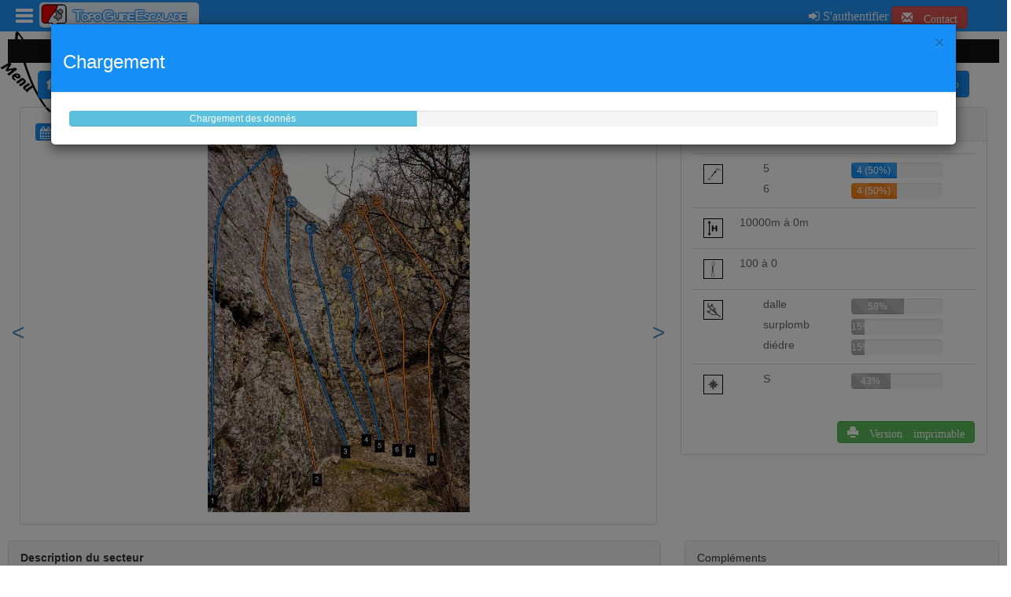

--- FILE ---
content_type: text/html; charset=UTF-8
request_url: https://topo-guide-escalade.fr/sc/178/Secteur%20Nouvel%20U
body_size: 6817
content:
<!DOCTYPE html>
<html>
   <head>
    <link rel="shortcut icon" type="image/png" href="/favicon.png" />
    <title>TGE - Topo Guide d'Escalade numériques libre d'accès</title>
    <base href="/"/>
      <meta http-equiv="Content-Type" content="text/html; charset=UTF-8">
      <meta charset="utf-8" />
      <meta content="width=device-width initial-scale=1.0 minimum-scale=1.0 maximum-scale=10.0 user-scalable=yes" name="viewport" />



 	<meta name="description" content="Mise à disposition gratuitement de topos d'escalade numériques. Avec la possibilité de commenter les sites, secteurs et voies." />
        <meta name="keywords" content="topo guide, escalade, numériques, gratuit, TGE" />
        
     
     
        <script src="https://topo-guide-escalade.fr/piwik/piwik.js" type="text/javascript"></script>
        <script type="text/javascript">
        var initHash = 'sc-178-Secteur%20Nouvel%20U';
if (typeof Piwik != "undefined") {
    var piwikTracker = Piwik.getTracker('/piwik/piwik.php',1);
        piwikTracker.enableLinkTracking();
	  
}
else
{
	var piwikTracker = {trackPageView: function(){}, trackEvent: function() {}}
}
       
  
        </script>
	<!-- google map -->
	<script src="//maps.google.com/maps/api/js?sensor=true" type="text/javascript"></script>
	<script src="//code.jquery.com/jquery-1.10.2.js"></script>
	<script src="//code.jquery.com/ui/1.10.4/jquery-ui.js"></script>
	<!-- Include all compiled plugins (below), or include individual files as needed -->
	<script type="text/javascript" src="/js/bin/showdown.js"></script>	
        <!-- editeur de topo betacreator -->
	<script type="text/javascript" src="/js/bin/betacreator.js"></script>
	<script type="text/javascript" src="/js/RTG/rtg_datas_init.php"></script>
	<script type="text/javascript" src="/js/RTG/rtg_nav.js"></script>
	<script type="text/javascript" src="/js/RTG/rtg_rpc.js"></script>
	<link href="css/betacreator.css" rel="stylesheet" type="text/css" />
	<!-- Bootstrap core CSS -->
	<script src="//cdnjs.cloudflare.com/ajax/libs/twitter-bootstrap/3.1.1/js/bootstrap.min.js"></script>
    	<link  href="//cdnjs.cloudflare.com/ajax/libs/twitter-bootstrap/3.1.1/css/bootstrap.min.css" rel="stylesheet" media="screen">
    	<link  href="//maxcdn.bootstrapcdn.com/font-awesome/4.3.0/css/font-awesome.min.css" rel="stylesheet">

    
 <!-- HTML5 shim and Respond.js IE8 support of HTML5 elements and media queries -->
    <!--[if lt IE 9]>
      <script src="//cdnjs.cloudflare.com/ajax/libs/html5shiv/3.7/html5shiv.js"></script>
      <script src="//cdnjs.cloudflare.com/ajax/libs/respond.js/1.3.0/respond.js"></script>
    <![endif]-->
    <link  href="/css/rtg2.css" rel="stylesheet">


      <!-- Include jQuery.mmenu .css files -->
      <link type="text/css" href="mmenu/css/jquery.mmenu.all.css" rel="stylesheet" />
      <!--<link type="text/css" href="mmenu/css/extensions/jquery.mmenu.iconbar.css" rel="stylesheet" />-->
      <link type="text/css" href="//maxcdn.bootstrapcdn.com/font-awesome/4.1.0/css/font-awesome.min.css" rel="stylesheet" />

      <!-- Include jQuery and the jQuery.mmenu .js files -->
      <script type="text/javascript" src="mmenu/js/jquery.mmenu.min.all.js"></script>


 	<link type="text/css" href="css/jquery.cookiebar.css" rel="stylesheet" />
	<script type="text/javascript" src="js/externs/jquery.cookiebar.js"></script>
	<script type="text/javascript">
		$(document).ready(function(){
		$.cookieBar({
			});
		});
	</script>
       <!-- Fire the plugin onDocumentReady -->
      <script type="text/javascript">
	var mmenuapi;
         $(document).ready(function() {
	    rtg_Init();
            $("#menu").mmenu({
               "extensions": [
		 "theme-rtg"
               ],
               "counters": true,
               "header": {
                  "title": "Topo Guide Escalade",
                  "add": true,
                  "update": true
               },
               "searchfield": {
                  "placeholder": "Recherche",
                  "noResults": "Pas de résultat",
                  "add": true,
                  "search": true
               }
            });

	   mmenuapi = $("#menu").data( "mmenu" );

         });

      </script>

   </head>
   <body>

      <!-- The page -->
      <div class="page">
         <div class="header">
            <a href="#menu" id="bmenu">&#160;</a>
	<span id="titleNav">
        <span id="rtg_nav_root"><div style="position:absolute;top:2px;"><svg width="45" height="50" xmlns="http://www.w3.org/2000/svg" xmlns:svg="http://www.w3.org/2000/svg">
 <!-- Created with SVG-edit - http://svg-edit.googlecode.com/ -->
 <g>
   <path fill="#000000" stroke="#000000" stroke-dasharray="null" stroke-linejoin="null" stroke-linecap="null" d="m33.45538,6.34011c-1.84232,-2.14868 -0.86911,-1.258 -4.13094,-2.08062l-21.11045,0l0,0l7.73499,0l14.50281,0c0.94004,0 1.84186,0.40988 2.50694,1.13921c0.66477,0.72983 1.0383,1.71911 1.0383,2.75116l0,9.72563l0,0l0,5.83541l0,0c0,2.14819 0.25516,3.56111 -3.54524,3.89016l-3.56673,0l-3.56674,0l-3.9639,5.28548l-2.96026,-5.43963l-5.57021,-0.01037l5.73818,0l2.66764,5.42927l3.80002,-5.26475c-1.9581,0 6.74096,-0.09674 9.04386,-0.10611l1.99585,-1.48071l0,-8.63231l-0.15353,-2.7969l0.01919,-0.80441l0.01919,-0.80439l0.01919,-0.80439l0.00952,-0.40221l0.00967,-0.40219z" fill-opacity="0" id="svg_7"/>
   <path fill="#EE0000" stroke="#000000" stroke-dasharray="null" stroke-linejoin="null" stroke-linecap="null" d="m3.17589,8.07017l0,0c0,-2.14868 1.58719,-3.89037 3.54527,-3.89037l1.61157,0l0,0c2.57833,0 12.52594,0.16452 15.10427,0.16452c-0.68489,7.78052 -11.80958,15.39647 -12.49432,23.17711l-4.22152,0c-1.95808,0 -3.54527,-1.74197 -3.54527,-3.89016l0,0l0,-5.83547l0,0l0,-9.72563l0,0z" id="svg_6"/>
   <path id="svg_1" d="m28.39002,18.229c-0.09273,-0.81782 -0.32622,-1.56479 -0.62535,-2.15943c-0.71031,0.07071 -1.46848,-0.06043 -2.19008,-0.44332l-1.62264,-1.42581c-0.50441,-0.39604 -1.67552,-4.39584 -2.33864,-3.97908c-1.54319,0.96737 -0.34372,5.23123 0.23934,6.01583c0.26073,0.35207 -0.20194,0.51524 -0.2769,1.30695c-0.07495,0.79171 -0.12609,0.56692 -1.02443,0.91832c-0.89832,0.3514 -2.34688,-0.2147 -2.2348,1.35398c0.11208,1.56868 4.10053,1.70914 4.56768,1.03419c-0.2178,0.80725 -0.58262,2.89789 -0.0612,3.17455c0.86906,0.46112 2.1896,-0.49254 2.94787,-2.13366c0.17042,-0.36884 0.29589,-0.74246 0.37823,-1.10381c0.22198,0.51753 0.52173,0.83609 0.9412,0.84492c0.93577,0.0213 1.51729,-1.50203 1.29973,-3.40365zm-2.55703,-3.16201c1.46233,0.77592 3.1442,0.33294 3.75492,-0.98883s-0.07973,-3.02454 -1.54206,-3.80046c-1.46233,-0.77592 -3.14431,-0.333 -3.75541,0.9896s0.08021,3.02377 1.54255,3.79969z" stroke="#000000" fill="#AAAAAA"/>
 </g>
</svg></div><a href="/" Onclick="rtg_reInit();  return false;" >Topo&thinsp;Guide&thinsp;Escalade</a></span>
	</span>

<span  style="float:right;">
	&#160;<a id="btn_contact" class="btn btn-danger glyphicon glyphicon-envelope" href="mailto:contact@climbing-crew.fr?subject=[Topo Guide Escalade]" onclick="AddCommentAction(); return false;">&#160;<span class="hidden-xs hidden-xm">Contact</span></a></span>
</span>

<span  style="float:right;" class="xs-hidden">
 			 <a style="color:#fff; text-decoration:none;" class="glyphicon fa fa-sign-in" href="#" Onclick="rtg_dialog('Authentification',rtg_getHtml('form_login.php'));  return false;" >&#160;S'authentifier</a>
		    </span>



	
    </div><!-- /.navbar-collapse -->
  </div><!-- /.container-fluid -->

         </div>
         <div class="content" id="contentbody">
	<div class="row breadcrumb breadcrumbXL">
		<a href="/" Onclick="rtg_reInit();  return false;"><span class="glyphicon glyphicon-home">&#160;</span></a>
		<a id="rtg_nav_si"></a>
		<a id="rtg_nav_sc_groupe"></a>
		<a id="rtg_nav_sc"></a>
		<a id="rtg_nav_sp"></a>
		<a id="rtg_nav_w"></a>
		
		<span class="btn-group" id="rtg_switch_zone" style="float:right;">
				<button id="rtg_switch_map" type="button" class="btn" onclick="rtg_switchMap()"><span  class="glyphicon glyphicon-globe">&#160;</span> Carte</button> 
				<button type="button" id="rtg_switch_topo" class="btn" onclick="rtg_switchTopo()"><span class="glyphicon glyphicon-picture">&#160;</span> Topo</button>
		</span>
	</div>
	            	 <div class="row">
		      <div id="map-outer" class="col-md-12">
				<div class="col-md-8">
					<div class="panel panel-default">
						<div class="panel-body">
							<div id="changeLog">
							</div>

							<div id="map-container"  ></div>
							<div id="topo-container" >
							
										<div id="topo-container-img"></div>
										<div id="topo-container-prev"><div style="display:none;"><a>&lt;</a></div></div>
										<div id="topo-container-next"><div style="display:none;"><a>&gt;</a></div></div>
							</div>
						</div>
					</div>

				        <div id="map-under">
						<div class="panel panel-default">
	<div class="panel-heading">Topo Guide Escalade</div>
	<div class="panel-body comment">
		<p>Utiliser la carte ou le menu (en haut à gauche) pour selectionner le site d'escalade à consulter.</p>
		<p>
		<h3>Les sites déjà renseignés sont :</h3>
		<div class="breadcrumb" style="display:inline-table;"><a href="/si/54/XXX-Remigny" onclick="rtg_viewSIDetails(54);return false;">XXX-Remigny</a><a></a></div><div class="breadcrumb" style="display:inline-table;"><a href="/si/20/Complexe sportif des Saugeraies" onclick="rtg_viewSIDetails(20);return false;">Complexe sportif des Saugeraies</a><a></a></div><div class="breadcrumb" style="display:inline-table;"><a href="/si/17/Verosvres - Mont Bottey" onclick="rtg_viewSIDetails(17);return false;">Verosvres - Mont Bottey</a><a></a></div></p>
		
	</div>
</div>
<div class="panel panel-default" style="display:none;">
	<div class="panel-heading">Apropos</div>
	<div class="panel-body comment">
		<p>Bienvenue sur ce site dédié aux topos d'escalade.</p>
<p>Le site est en perpétuel développement. N'hésitez pas à faire remonter les bugs ou idées (informations à afficher, fonctionnalités à ajouter) sous forme de commentaire sur la page d'accueil.</p>
<p>Si vous étes gestionaires et/ou ouvreur d'un site d'escalade et que vous voulez l'ajouter sur notre site, contactez nous : spechey at gmail point com tout ce fait en ligne et simplement.</p>
<p>Mathieu C.</p>

<h3>TGE a pour but de :</h3>
<ul>
    <li>mettre à disposition des topos d'escalade</li>
    <li>permettre aux grimpeurs :</li>
		<ul>
			<li>de se renseigner sur les sites, les secteurs, les voies et leurs particularités de manière la plus exhaustive possible et gratuitement</li>
			<li>commenter les voies, secteurs et sites</li>
		</ul>
    <li>permettre aux gestionnaires de site d'escalade (si vous êtes gestionnaire d'un site d'escalade, faites nous signe):</li>
		<ul>
			<li>d'informatiser leurs connaissances et de pouvoir les exploiter</li>
			<li>de promouvoir les topos officiels qui financent l'équipement de nos falaises.</li>
		</ul>
    <li>permettre aux acteurs locaux</li>
		<ul>
			<li>de faire leur promotion</li>
		</ul>
</ul>
<h3>TGE <b><u>n'a pas</u></b> vocation à :</h3>
<ul>
    <li>être un site commerçant</li>
    <li>concurrencer les topos papier édités par les gestionnaires de site et les fédérations qui financent l'équipement de nos falaises. Pour cela certaines vues sont volontairement bridées.</li>
</ul>



<h3>Dégagement de responsabilité</h3>
<p>Le site ne pourra être tenu responsable d'inexactitude de certaines informations.</p>

<h3>Contact</h3>
</p>Pour toutes questions envoyer un mail à spechey chez gmail</p>

<hr/>
<p>TGE version 1.3</p>
	
	</div>
</div>

					</div>
				</div>
				<div id="details" class="col-md-4">
				</div>
		      </div><!-- /map-outer -->
		  </div> <!-- /row -->

		  <div class="row">
			<div class="col-md-8">
				<div id="desc"></div>
				<div id="lists"></div>
			</div>
			<div class="col-md-4">
				<div id="pi1"></div>
				<div id="comp"></div>
				<div id="pi2"></div>		
			</div>        
		  </div><!-- /row -->

		  <div class="row">
			  <div class="col-md-12">
				<div class="panel panel-default">
					<div class="panel-heading"><b>Commentaires</b> <a id="addcommentbutton" class="btn btn-primary glyphicon glyphicon-plus btn-right btn-sm" onclick="AddCommentAction(); return false;"> Ajouter un commentaire</a> </div>
					<div class="panel-body" id="commentsListe"></div>
				</div>
			</div>
		  </div><!-- /row -->
   
		   
   


			<div id="popup2" class="modal hide fade" tabindex="-1" role="dialog" aria-labelledby="myModalLabel" aria-hidden="true">
				<div class="modal-header">
					<button type="button" class="close" data-dismiss="modal" aria-hidden="true">×</button>
					Modal header</h3>
				</div>
				<div  class="modal-body">
			popup
				</div>
				<div id="popupFooter" class="modal-footer">
					<button class="btn" data-dismiss="modal" aria-hidden="true">Close</button>
					<button class="btn btn-primary">Save changes</button>
				</div>
			</div>



			<!-- les fenetre modal -->
			<div id="event-modal" class="modal fade">
			  <div class="modal-dialog modal-rtg">
			    <div class="modal-content">
			      <div class="modal-header">
				<button type="button" class="close" data-dismiss="modal" aria-hidden="true">&times;</button>
				<h3 id="popupTitle">Modal Heading</h3>
			      </div>
			      <div id="popupBody" class="modal-body">
				<p>Some information</p>
			      </div>
			    </div>
			  </div>
			</div>


			<div id="upload-modal" class="modal fade">
			  <div class="modal-dialog">
			    <div class="modal-content">
			      <div class="modal-header">
				<button type="button" class="close" data-dismiss="modal" aria-hidden="true">&times;</button>
				<h3>Chargement</h3>
			      </div>
			      <div id="popupBody" class="modal-body">
				<form id="upload-modal-form">
					<input type="file" id="upload-modal-selectImg" accept="image/*,.gpx" />
				</form>
				<input id="upload-modal-imgF" style="display:none"/>
				<input id="upload-modal-imgW" style="display:none"/>
				<input id="upload-modal-imgT" style="display:none"/>
				<a id="upload-modal-action" class="btn btn-primary glyphicon glyphicon-plus"> Sauvegarder</a> 
			      </div>
			    </div>
			  </div>
			</div>

			<div id="modify-modal" class="modal fade">
			  <div class="modal-dialog">
			    <div class="modal-content">
			      <div class="modal-header">
				<button type="button" class="close" data-dismiss="modal" aria-hidden="true">&times;</button>
				<h3>Modifier</h3>
			      </div>
			      <div id="popupBody" class="modal-body">
	
				<div   id="modify-modal-imgO" >---</div>
	
				<form class="form-horizontal" role="form">
				  <div class="form-group">
				    <label for="inputEmail3" class="col-sm-3 control-label">Personalisation</label>
				    <div class="col-sm-8">
				      <input id="modify-modal-img-path" class="form-control"/>
					<input id="modify-modal-imgF" style="display:none"/>
					<input id="modify-modal-imgW" style="display:none"/>
					<input id="modify-modal-imgT" style="display:none"/>	      
				    </div>
				    <a id="modify-modal-update-path" class="btn btn-primary glyphicon glyphicon-refresh col-sm-1"> </a> 
				  </div>	
				</form>
				<a id="modify-modal-action" class="btn btn-primary glyphicon glyphicon-plus"> Sauvegarder</a> 
	

	
			      </div>
			    </div>
			  </div>
			</div>






         </div>
      </div>

      <!-- The menu -->
      <nav id="menu">
         <ul role="menu">
		    			 <li><a class="glyphicon fa fa-sign-in" href="#" Onclick="rtg_dialog('Authentification',rtg_getHtml('form_login.php'));  return false;" >&#160;S'authentifier</a></li>
		    
		   <li><span class="glyphicon fa fa-map-marker">&#160;&#160;Les sites</span>
		    		<ul >
					<br />
<b>Deprecated</b>:  The each() function is deprecated. This message will be suppressed on further calls in <b>/home/climbingoo/www/public_rtg/index.php</b> on line <b>413</b><br />
<li><span class="glyphicon fa fa-map-marker">&#160;&#160;Falaise</span><ul><li><a class="glyphicon fa fa-map-marker" href="/si/46/Argis" onclick="mmenuapi.close();rtg_viewSIDetails(46); return false;"> Argis</a></li><li><a class="glyphicon fa fa-map-marker" href="/si/54/XXX-Remigny" onclick="mmenuapi.close();rtg_viewSIDetails(54); return false;"> XXX-Remigny</a><ul><li><a class="glyphicon fa fa-folder-o" href="/sc/153/Secteur Soleil" onclick="mmenuapi.close(); rtg_viewSCDetails(153);return false;"> Secteur Soleil</a></li><li><a class="glyphicon fa fa-folder-o" href="/sc/164/Secteur Traversée" onclick="mmenuapi.close(); rtg_viewSCDetails(164);return false;"> Secteur Traversée</a></li><li><a class="glyphicon fa fa-folder-o" href="/sc/178/Secteur Nouvel U" onclick="mmenuapi.close(); rtg_viewSCDetails(178);return false;"> Secteur Nouvel U</a></li><li><a class="glyphicon fa fa-folder-o" href="/sc/198/Secteur Crackers" onclick="mmenuapi.close(); rtg_viewSCDetails(198);return false;"> Secteur Crackers</a></li><li><a class="glyphicon fa fa-folder-o" href="/sc/167/Secteur Reggae wall" onclick="mmenuapi.close(); rtg_viewSCDetails(167);return false;"> Secteur Reggae wall</a></li><li><a class="glyphicon fa fa-folder-o" href="/sc/165/Secteur Grand mur" onclick="mmenuapi.close(); rtg_viewSCDetails(165);return false;"> Secteur Grand mur</a></li><li><a class="glyphicon fa fa-folder-o" href="/sc/163/Secteur du U centre" onclick="mmenuapi.close(); rtg_viewSCDetails(163);return false;"> Secteur du U centre</a></li><li><a class="glyphicon fa fa-folder-o" href="/sc/177/Secteur Dévers d’U" onclick="mmenuapi.close(); rtg_viewSCDetails(177);return false;"> Secteur Dévers d’U</a></li></ul></li></ul></li><li><span class="glyphicon fa fa-map-marker">&#160;&#160;Bloc</span><ul><li><a class="glyphicon fa fa-map-marker" href="/si/49/Col de Vaux" onclick="mmenuapi.close();rtg_viewSIDetails(49); return false;"> Col de Vaux</a></li><li><a class="glyphicon fa fa-map-marker" href="/si/17/Verosvres - Mont Bottey" onclick="mmenuapi.close();rtg_viewSIDetails(17); return false;"> Verosvres - Mont Bottey</a><ul><li><a class="glyphicon fa fa-folder-o" href="/sc/53/Secteur du Plateau" onclick="mmenuapi.close(); rtg_viewSCDetails(53);return false;"> Secteur du Plateau</a><ul><li><a class="glyphicon fa fa-folder-o" href="/sc/53/Bloc A" onclick="mmenuapi.close(); rtg_viewSCDetails(53);return false;"> Bloc A</a></li><li><a class="glyphicon fa fa-folder-o" href="/sc/54/Bloc B" onclick="mmenuapi.close(); rtg_viewSCDetails(54);return false;"> Bloc B</a></li><li><a class="glyphicon fa fa-folder-o" href="/sc/55/Bloc C" onclick="mmenuapi.close(); rtg_viewSCDetails(55);return false;"> Bloc C</a></li><li><a class="glyphicon fa fa-folder-o" href="/sc/63/Bloc D" onclick="mmenuapi.close(); rtg_viewSCDetails(63);return false;"> Bloc D</a></li><li><a class="glyphicon fa fa-folder-o" href="/sc/79/Bloc E" onclick="mmenuapi.close(); rtg_viewSCDetails(79);return false;"> Bloc E</a></li><li><a class="glyphicon fa fa-folder-o" href="/sc/59/Bloc F" onclick="mmenuapi.close(); rtg_viewSCDetails(59);return false;"> Bloc F</a></li><li><a class="glyphicon fa fa-folder-o" href="/sc/60/Bloc G" onclick="mmenuapi.close(); rtg_viewSCDetails(60);return false;"> Bloc G</a></li><li><a class="glyphicon fa fa-folder-o" href="/sc/61/Bloc H" onclick="mmenuapi.close(); rtg_viewSCDetails(61);return false;"> Bloc H</a></li><li><a class="glyphicon fa fa-folder-o" href="/sc/62/Bloc I" onclick="mmenuapi.close(); rtg_viewSCDetails(62);return false;"> Bloc I</a></li><li><a class="glyphicon fa fa-folder-o" href="/sc/77/Bloc J" onclick="mmenuapi.close(); rtg_viewSCDetails(77);return false;"> Bloc J</a></li><li><a class="glyphicon fa fa-folder-o" href="/sc/110/Bloc K" onclick="mmenuapi.close(); rtg_viewSCDetails(110);return false;"> Bloc K</a></li></ul></li><li><a class="glyphicon fa fa-folder-o" href="/sc/93/Secteur Usine" onclick="mmenuapi.close(); rtg_viewSCDetails(93);return false;"> Secteur Usine</a><ul><li><a class="glyphicon fa fa-folder-o" href="/sc/93/Bloc A" onclick="mmenuapi.close(); rtg_viewSCDetails(93);return false;"> Bloc A</a></li><li><a class="glyphicon fa fa-folder-o" href="/sc/94/Bloc B" onclick="mmenuapi.close(); rtg_viewSCDetails(94);return false;"> Bloc B</a></li><li><a class="glyphicon fa fa-folder-o" href="/sc/95/Bloc C" onclick="mmenuapi.close(); rtg_viewSCDetails(95);return false;"> Bloc C</a></li><li><a class="glyphicon fa fa-folder-o" href="/sc/96/Bloc D" onclick="mmenuapi.close(); rtg_viewSCDetails(96);return false;"> Bloc D</a></li></ul></li><li><a class="glyphicon fa fa-folder-o" href="/sc/107/Secteur de la cave" onclick="mmenuapi.close(); rtg_viewSCDetails(107);return false;"> Secteur de la cave</a><ul><li><a class="glyphicon fa fa-folder-o" href="/sc/107/Bloc (A)" onclick="mmenuapi.close(); rtg_viewSCDetails(107);return false;"> Bloc (A)</a></li><li><a class="glyphicon fa fa-folder-o" href="/sc/108/Bloc (E)" onclick="mmenuapi.close(); rtg_viewSCDetails(108);return false;"> Bloc (E)</a></li></ul></li><li><a class="glyphicon fa fa-folder-o" href="/sc/69/Secteur Pierres Posées" onclick="mmenuapi.close(); rtg_viewSCDetails(69);return false;"> Secteur Pierres Posées</a><ul><li><a class="glyphicon fa fa-folder-o" href="/sc/69/Bloc A" onclick="mmenuapi.close(); rtg_viewSCDetails(69);return false;"> Bloc A</a></li><li><a class="glyphicon fa fa-folder-o" href="/sc/70/Bloc B" onclick="mmenuapi.close(); rtg_viewSCDetails(70);return false;"> Bloc B</a></li><li><a class="glyphicon fa fa-folder-o" href="/sc/71/Bloc C" onclick="mmenuapi.close(); rtg_viewSCDetails(71);return false;"> Bloc C</a></li><li><a class="glyphicon fa fa-folder-o" href="/sc/72/Bloc D" onclick="mmenuapi.close(); rtg_viewSCDetails(72);return false;"> Bloc D</a></li><li><a class="glyphicon fa fa-folder-o" href="/sc/73/Bloc E" onclick="mmenuapi.close(); rtg_viewSCDetails(73);return false;"> Bloc E</a></li><li><a class="glyphicon fa fa-folder-o" href="/sc/74/Bloc F" onclick="mmenuapi.close(); rtg_viewSCDetails(74);return false;"> Bloc F</a></li></ul></li><li><a class="glyphicon fa fa-folder-o" href="/sc/66/Secteur Blocs Roses" onclick="mmenuapi.close(); rtg_viewSCDetails(66);return false;"> Secteur Blocs Roses</a><ul><li><a class="glyphicon fa fa-folder-o" href="/sc/66/Bloc A" onclick="mmenuapi.close(); rtg_viewSCDetails(66);return false;"> Bloc A</a></li><li><a class="glyphicon fa fa-folder-o" href="/sc/67/Bloc B" onclick="mmenuapi.close(); rtg_viewSCDetails(67);return false;"> Bloc B</a></li><li><a class="glyphicon fa fa-folder-o" href="/sc/68/Bloc C" onclick="mmenuapi.close(); rtg_viewSCDetails(68);return false;"> Bloc C</a></li><li><a class="glyphicon fa fa-folder-o" href="/sc/80/Bloc D" onclick="mmenuapi.close(); rtg_viewSCDetails(80);return false;"> Bloc D</a></li><li><a class="glyphicon fa fa-folder-o" href="/sc/81/Bloc E" onclick="mmenuapi.close(); rtg_viewSCDetails(81);return false;"> Bloc E</a></li><li><a class="glyphicon fa fa-folder-o" href="/sc/86/Bloc F" onclick="mmenuapi.close(); rtg_viewSCDetails(86);return false;"> Bloc F</a></li><li><a class="glyphicon fa fa-folder-o" href="/sc/84/Bloc H" onclick="mmenuapi.close(); rtg_viewSCDetails(84);return false;"> Bloc H</a></li><li><a class="glyphicon fa fa-folder-o" href="/sc/87/Bloc I" onclick="mmenuapi.close(); rtg_viewSCDetails(87);return false;"> Bloc I</a></li><li><a class="glyphicon fa fa-folder-o" href="/sc/85/Bloc J" onclick="mmenuapi.close(); rtg_viewSCDetails(85);return false;"> Bloc J</a></li><li><a class="glyphicon fa fa-folder-o" href="/sc/88/Bloc K" onclick="mmenuapi.close(); rtg_viewSCDetails(88);return false;"> Bloc K</a></li></ul></li></ul></li></ul></li><li><span class="glyphicon fa fa-map-marker">&#160;&#160;SAE</span><ul><li><a class="glyphicon fa fa-map-marker" href="/si/48/Complexe sportif de BAGE-DOMMARTIN" onclick="mmenuapi.close();rtg_viewSIDetails(48); return false;"> Complexe sportif de BAGE-DOMMARTIN</a></li><li><a class="glyphicon fa fa-map-marker" href="/si/20/Complexe sportif des Saugeraies" onclick="mmenuapi.close();rtg_viewSIDetails(20); return false;"> Complexe sportif des Saugeraies</a><ul><li><a class="glyphicon fa fa-folder-o" href="/sc/21/Surplomb" onclick="mmenuapi.close(); rtg_viewSCDetails(21);return false;"> Surplomb</a></li><li><a class="glyphicon fa fa-folder-o" href="/sc/22/Dervers" onclick="mmenuapi.close(); rtg_viewSCDetails(22);return false;"> Dervers</a></li><li><a class="glyphicon fa fa-folder-o" href="/sc/23/Dalle - mur mobile" onclick="mmenuapi.close(); rtg_viewSCDetails(23);return false;"> Dalle - mur mobile</a></li><li><a class="glyphicon fa fa-folder-o" href="/sc/24/Toit" onclick="mmenuapi.close(); rtg_viewSCDetails(24);return false;"> Toit</a></li><li><a class="glyphicon fa fa-folder-o" href="/sc/25/Mur" onclick="mmenuapi.close(); rtg_viewSCDetails(25);return false;"> Mur</a></li><li><a class="glyphicon fa fa-folder-o" href="/sc/26/Gros devers" onclick="mmenuapi.close(); rtg_viewSCDetails(26);return false;"> Gros devers</a></li><li><a class="glyphicon fa fa-folder-o" href="/sc/27/Lateral au gros devers" onclick="mmenuapi.close(); rtg_viewSCDetails(27);return false;"> Lateral au gros devers</a></li></ul></li><li><a class="glyphicon fa fa-map-marker" href="/si/50/Edenwall" onclick="mmenuapi.close();rtg_viewSIDetails(50); return false;"> Edenwall</a></li><li><a class="glyphicon fa fa-map-marker" href="/si/22/Gymnase du lycée « Renée Cassin »" onclick="mmenuapi.close();rtg_viewSIDetails(22); return false;"> Gymnase du lycée « Renée Cassin »</a></li><li><a class="glyphicon fa fa-map-marker" href="/si/26/Gymnase Hilaire de Chardonnet" onclick="mmenuapi.close();rtg_viewSIDetails(26); return false;"> Gymnase Hilaire de Chardonnet</a></li></ul></li><li><span class="glyphicon fa fa-map-marker">&#160;&#160;Slackline</span><ul><li><a class="glyphicon fa fa-map-marker" href="/si/42/Parc de Bâgé-Dommartin" onclick="mmenuapi.close();rtg_viewSIDetails(42); return false;"> Parc de Bâgé-Dommartin</a></li><li><a class="glyphicon fa fa-map-marker" href="/si/39/Slackline - Mâcon" onclick="mmenuapi.close();rtg_viewSIDetails(39); return false;"> Slackline - Mâcon</a></li></ul></li>				
				</ul>
		    </li>
		    <li><a class="glyphicon fa fa-comments" href="#" Onclick="rtg_dialog('Les derniers commentaires',rtg_getHtml('/rpc/rtg_commentslist.php'));  return false;" >&#160Les derniers commentaires</a></li>


 		
					<li><a href="#" class="glyphicon fa fa-life-saver" Onclick="rtg_dialog('Legende',rtg_getHtml('legende.php'));  return false;">&#160;Legende</a></li>
					<li><a href="#" class="glyphicon fa fa-info" Onclick="rtg_dialog('A propos',rtg_getHtml('apropos.htm'));  return false;">&#160;&#160;A propos</a></li>
					<li><a href="#" class="glyphicon fa fa-legal" Onclick="rtg_dialog('Mentions légales',rtg_getHtml('legal.htm'));  return false;">&#160;Mentions légales</a></li>
			

      </nav>
<!-- Piwik -->
<noscript><p><img src="//www.readytogrimpe.climbing-crew.fr/piwik/piwik.php?idsite=1" style="border:0;" alt="" /></p></noscript>
<!-- End Piwik Code -->
   </body>
</html>





--- FILE ---
content_type: text/html; charset=UTF-8
request_url: https://topo-guide-escalade.fr/rpc/rtg_commentslist.php?nb=10&s=1769142813058
body_size: 104
content:
<div class="comment"><div class="commentMeta"><div class="commentQui"></div><div class="commentQuand">2024-04-07</div></div><div class="commentDatas"><div class="commentPath breadcrumb"><a href="/si/54"> XXX-Remigny  </a><a href="/sc/163"> Secteur du U centre </a><a href="/sc/163"></a></div><div class="commentText"></div></div></div><div class="comment"><div class="commentMeta"><div class="commentQui"></div><div class="commentQuand">2024-04-07</div></div><div class="commentDatas"><div class="commentPath breadcrumb"><a href="/si/54"> XXX-Remigny  </a><a href="/sc/163"> Secteur du U centre </a><a href="/sc/163"></a></div><div class="commentText"></div></div></div><div class="comment"><div class="commentMeta"><div class="commentQui"></div><div class="commentQuand"></div></div><div class="commentDatas"><div class="commentText"></div></div></div>

--- FILE ---
content_type: text/html; charset=utf-8
request_url: https://topo-guide-escalade.fr/legende.php
body_size: 3193
content:
<div class="panel panel-default legende">
			<div class="panel-heading"><b>Difficultées par couleurs</b></div>
			<div class="panel-body">
						<div class="progress progress-striped"><div class="progress-bar" role="progressbar" aria-valuenow="13" aria-valuemin="0" aria-valuemax="100" style="width: 100%; background-color:#00DD00">3</div></div>
						<div class="progress progress-striped"><div class="progress-bar" role="progressbar" aria-valuenow="13" aria-valuemin="0" aria-valuemax="100" style="width: 100%; background-color:#00BB00">4</div></div>
						<div class="progress progress-striped"><div class="progress-bar" role="progressbar" aria-valuenow="13" aria-valuemin="0" aria-valuemax="100" style="width: 100%; background-color:#168EF7">5</div></div>
						<div class="progress progress-striped"><div class="progress-bar" role="progressbar" aria-valuenow="13" aria-valuemin="0" aria-valuemax="100" style="width: 100%; background-color:#F88017">6</div></div>
						<div class="progress progress-striped"><div class="progress-bar" role="progressbar" aria-valuenow="13" aria-valuemin="0" aria-valuemax="100" style="width: 100%; background-color:#FF0000">7</div></div>
						<div class="progress progress-striped"><div class="progress-bar" role="progressbar" aria-valuenow="13" aria-valuemin="0" aria-valuemax="100" style="width: 100%; background-color:#222222">8</div></div>
						<div class="progress progress-striped"><div class="progress-bar" role="progressbar" aria-valuenow="13" aria-valuemin="0" aria-valuemax="100" style="width: 100%; background-color:#000000">9</div></div>
						<br/>
						<div class="progress progress-striped"><div class="progress-bar" role="progressbar" aria-valuenow="13" aria-valuemin="0" aria-valuemax="100" style="width: 100%; background-color:#ADADAD">En construction</div></div>
</div>
</div>
<div class="panel panel-default legende">
			<div class="panel-heading"><b>Carte</b></div>
			<div class="panel-body">
					<div class="item">
						<svg height="50" width="50">
						<g fill="grey"
						     transform="translate(40 10) scale(.2)">
						  <path fill="#AAA" stroke="#000" stroke-width="4" d="M 0,0 m0,0.0c-12,-13.06003 -5.661,-7.64633 -26.907,-12.64633l-137.5034,0l0,0l50.382,0l94.46439,0c6.123,0 11.99701,2.4913 16.32901,6.9243c4.32999,4.43602 6.763,10.44902 6.763,16.72202l0,59.114l0,0l0,35.4686l0,0c0,13.057 1.66199,21.645 -23.09201,23.645l-23.23199,0l-23.23201,0l-25.81899,32.12601l-19.2817,-33.063l-36.2817,-0.063l37.37575,0l17.37576,33l24.7515,-32c-12.7541,0 43.90739,-0.588 58.90739,-0.64499l13,-9l0,-52.46861l-1,-17l0.125,-4.88931l0.125,-4.88919l0.125,-4.88921l0.06201,-2.4447l0.06299,-2.4446z m-20,65.05545c-2.74695,-4.18672 -6.12448,-7.58061 -9.4743,-9.95508c-3.95551,2.43814 -8.7348,3.91502 -13.97955,3.91502l-13.31708,-3.07671c-4.01248,-0.69937 -21.63602,-19.10165 -24.38278,-14.91496c-6.39882,9.72943 12.10242,29.4881 17.62196,32.07664c2.47147,1.16422 0.21088,3.3902 1.90857,7.91931c1.69774,4.5291 0.79297,3.45247 -3.50301,7.96294c-4.29596,4.51044 -14.27826,5.61351 -9.39322,13.83423c4.88503,8.2207 28.5451,-2.54167 29.45158,-7.56828c0.90585,5.02661 4.41484,17.4688 8.20464,17.4688c6.31647,0 11.45267,-9.01131 11.45267,-20.14206c0,-2.5016 -0.2753,-4.89937 -0.7692,-7.10565c2.69153,2.17743 5.30038,3.0463 7.77274,1.88208c5.51968,-2.58855 4.80566,-12.56688 -1.59302,-22.29628zm-23.45386,-9.83321c10.62857,0 19.25122,-7.2739 19.25122,-16.23871s-8.62265,-16.24432 -19.25122,-16.24432c-10.62859,0 -19.252,7.27385 -19.252,16.24432s8.62341,16.23871 19.252,16.23871z m-150,-45.00l0,0c0,-13.06001 10.3382,-23.6463 23.09219,-23.6463l10.49699,0l0,0c16.79402,0 81.58801,1 98.38202,1c-4.461,47.29129 -76.922,93.58229 -81.38202,140.8743l-27.49699,0c-12.754,0 -23.09219,-10.588 -23.09219,-23.645l0,0l0,-35.46898l0,0l0,-59.11401l0,-0.00001z" />
						  </g>
						  Sorry, your browser does not support inline SVG.
						</svg>
					Falaises</div>    
					<div class="item">
						<svg height="60" width="50">
						<g fill="grey"
						     transform="translate(40 20) scale(.2)">
						  <path fill="#AAA" stroke="#000" stroke-width="4" d="M 0,0 m0,0m0,0c-12,-13.06 -5.661,-7.64633 -26.907,-12.6463l-137.503,0l0,0l50.382,0l94.464,0c6.123,0 11.997,2.4913 16.329,6.92427c4.32999,4.43602 6.763,10.44902 6.763,16.72203l0,59.114l0,0l0,35.469l0,0c0,13.057 1.66199,21.645 -23.092,23.645l-23.232,0l-23.232,0l-25.819,32.12601l-19.282,-33.063l-36.28101,-0.063l37.375,0l17.37611,33l24.7515,-32c-12.7541,0 43.9074,-0.588 58.9074,-0.645l13,-8.99999l0,-52.469l-1,-17l0.125,-4.8893l0.125,-4.8892l0.125,-4.8892l0.06201,-2.4447l0.06299,-2.4446l-3.5,-30.557zm-20,65.0555c-2.747,-4.1868 -6.1245,-7.5807 -9.4743,-9.9551c-3.9555,2.4381 -8.7348,3.915 -13.9795,3.915l-13.3171,-3.0767c-4.0125,-0.6994 -21.6361,-19.1017 -24.3828,-14.915c-6.3988,9.7295 12.1024,29.4881 17.622,32.0767c2.4714,1.1642 0.2108,3.3902 1.9085,7.9193c1.6978,4.5291 0.793,3.4524 -3.503,7.9629c-4.2959,4.5104 -14.27821,5.6135 -9.3932,13.8344c4.885,8.221 28.5451,-2.542 29.4516,-7.56841c0.9058,5.02641 4.4148,17.46841 8.2046,17.46841c6.3165,0 11.4527,-9.011 11.4527,-20.1417c0,-2.5016 -0.2753,-4.8994 -0.7692,-7.1056c2.6915,2.1774 5.3004,3.0463 7.7727,1.882c5.5197,-2.5885 4.8057,-12.5668 -1.593,-22.2962zm-23.4539,-9.8333c10.6286,0 19.2513,-7.2739 19.2513,-16.2387s-8.6227,-16.2443 -19.2513,-16.2443c-10.6286,0 -19.252,7.2739 -19.252,16.2443s8.6234,16.2387 19.252,16.2387zm-150.0001,-45l0,0c0,-13.05997 10.338,-23.6463 23.092,-23.6463l10.49699,0l0,0c-26.20599,112 50.843,-19.2913 73.382,21c22.539,40.2913 -38.922,37.5823 -26.382,120.8741l-57.497,0c-12.754,0 -23.092,-10.588 -23.092,-23.645l0,0l0,-35.4687l0,0l0,-59.1141l0,0z" />
						  </g>
						  Sorry, your browser does not support inline SVG.
						</svg>
					Blocs naturels</div> 					            
					<div class="item">
						<svg height="60" width="50">
						<g fill="grey"
						     transform="translate(40 20) scale(.2)">
						  <path fill="#AAA" stroke="#000" stroke-width="4" d="M 0,0 m0,-0.28125m17.4023,-9.28125c-0.6093,-1.2475 -72.0008,-41.6073 -110.1218,-62.8494l-107.12851,57.9023l-3.16399,1.8985l109.66759,-61.7383l80.8468,46.3398c14.34957,8.8594 30.915,17.2101 31.7274,18.94773c0.8125,1.73765 -17.49477,0.21855 -18.76039,2.69468l3.05859,76.19989l0,0l0,35.4693l0,0c0,13.057 1.66199,21.645 -23.092,23.645l-23.232,0l-23.232,0l-25.819,32.12599l-19.282,-33.063l-58.21901,-0.063l59.313,0l17.37611,33.00001l24.7515,-32c-12.7541,0 43.9074,-0.58801 58.9074,-0.645l13,-9l0,-52.4693l-1,-17l0.125,-4.8892l-0.50781,-4.8893l-0.19141,-5.2056l0.06201,-1.8118l-2.46826,-40.41339c5.9349,-0.16614 17.99217,-0.93841 17.38277,-2.18591zm-37.4023,74.3367c-2.747,-4.1868 -6.1245,-7.5806 -9.4743,-9.9551c-3.9555,2.4382 -8.7348,3.915 -13.9795,3.915l-13.3171,-3.0766c-4.0125,-0.6995 -21.6361,-19.1017 -24.3828,-14.915c-6.3988,9.7295 12.1024,29.4881 17.622,32.0767c2.4714,1.1642 0.2108,3.3902 1.9085,7.9192c1.6978,4.5291 0.793,3.4524 -3.503,7.9629c-4.2959,4.5104 -14.27821,5.61349 -9.3932,13.8347c4.885,8.221 28.5451,-2.54221 29.4516,-7.5687c0.9058,5.0265 4.4148,17.4687 8.2046,17.4687c6.3165,0 11.4527,-9.01099 11.4527,-20.1419c0,-2.5017 -0.2753,-4.8994 -0.7692,-7.1056c2.6915,2.1774 5.3004,3.0462 7.7727,1.8819c5.5197,-2.58849 4.8057,-12.5668 -1.593,-22.2962zm-23.4539,-9.8333c10.6286,0 19.2513,-7.2739 19.2513,-16.2386s-8.6227,-16.2443 -19.2513,-16.2443c-10.6286,0 -19.252,7.2738 -19.252,16.2443s8.6234,16.2386 19.252,16.2386zm-150.0001,-44.99995l0,0c0,-13.05997 10.338,-23.64625 23.092,-23.64625l-30.952,0.3164l103.46459,-57.375c43.7042,18.5781 92.92115,44.2282 112.2531,58.1367c19.332,13.90847 -59.5743,-16.6052 -183.7997,-0.5322l-0.966,140.7654c-12.754,0 -23.092,-10.025 -23.092,-23.082l0,0l0,-35.4689l0,0l0,-59.11415l0,0z" />
						  </g>
						  Sorry, your browser does not support inline SVG.
						</svg>
					Structures Artificielles d'Escalade</div>                
					<div class="item">
						<svg height="60" width="50">
						<g fill="grey"
						     transform="translate(40 20) scale(.2)">
						  <path fill="#AAA" stroke="#000" stroke-width="4" d="m0,0m3,-9.28125m-44.5977,-41.28125c-0.6093,-1.2475 -12.0008,20.3927 -7.1218,37.1506l-120.12851,0.9023l-0.16399,-0.1015l119.66759,1.2617l20.8468,18.3398c10.3495,-22.1406 7.915,42.2101 29.72739,5.94773c-14.18749,6.73767 -1.49479,132.21858 -15.76041,116.69467l22.05859,-8.80009c-1,-6.66666 -2,-13.33334 -3,-20l-1,-0.5307l3,13c0,13.05701 -1.33801,13.645 -26.09197,15.645l-23.232,0l-23.232,0l-25.819,32.12599l-19.282,-33.063l-58.21901,-0.063l59.313,0l17.37611,33.00001l24.7515,-32c-12.7541,0 43.9074,-0.58801 58.90735,-0.645l13,-9l0,-38.4693l-1,-31l0.125,-4.8892l-0.50781,-4.8893l-0.19141,-5.2056l0.06201,-1.8118l7.53176,-18.4134c5.9349,-11.16611 62.9922,-33.9384 18.3828,-66.1859c1.6667,-14.6667 -26.66668,-27.3333 -38.00001,-12c-6.99999,4.6667 -19.99999,-3.6667 -31.99999,13l0,0zm21.5977,115.3367c-2.747,-4.1868 -6.1245,-7.5806 -9.4743,-9.9551c-3.9555,2.4382 -8.7348,3.915 -13.9795,3.915l-13.3171,-3.0766c-4.0125,-0.6995 -21.6361,-19.1017 -24.3828,-14.915c-6.3988,9.7295 12.1024,29.4881 17.622,32.0767c2.4714,1.1642 0.2108,3.3902 1.9085,7.9192c1.6978,4.5291 0.793,3.4524 -3.503,7.9629c-4.2959,4.5104 -14.27821,5.61349 -9.3932,13.8347c4.885,8.221 28.5451,-2.54221 29.4516,-7.5687c0.9058,5.0265 4.4148,17.4687 8.2046,17.4687c6.3165,0 11.4527,-9.01099 11.4527,-20.1419c0,-2.5017 -0.2753,-4.8994 -0.7692,-7.1056c2.6915,2.1774 5.3004,3.0462 7.7727,1.8819c5.5197,-2.58849 4.8057,-12.5668 -1.593,-22.2962zm-23.4539,-9.8333c10.6286,0 19.2513,-7.2739 19.2513,-16.2386s-8.6227,-16.2443 -19.2513,-16.2443c-10.6286,0 -19.252,7.2738 -19.252,16.2443s8.6234,16.2386 19.252,16.2386zm-150.0001,-44.99995l0,0c0,-13.05997 10.338,-23.64625 23.092,-23.64625l1.048,2.3164l0.465,113.6249c55.704,5.578 135.9207,11.22799 167.25269,-4.863c-50.66799,19.908 -65.57429,6.395 -167.79969,6.468l-0.966,23.765c-12.754,0 -23.092,-10.025 -23.092,-23.082l0,0l0,-35.4689l0,0l0,-59.11415l0,0l0,0l0,0z" />
						  </g>
						  Sorry, your browser does not support inline SVG.
						</svg>
					Slacklines</div>					
					<div class="item"><img src="/img/legende/secteur.png">Secteur</div>          
					<div class="item"><img src="/img/legende/depart.png">Départ de voie</div>     
			</div>
</div>	
<div class="panel panel-default legende">
			<div class="panel-heading"><b>Carte - Point d'intérêt</b></div>
			<div class="panel-body">
				<div class="item"><img src="img/parking.png">Parking</div><div class="item"><img src="img/caf.png">Club Alpin</div><div class="item"><img src="img/ffme.png">Club FFME</div><div class="item"><img src="img/point-de-vue.png">Point de vue</div><div class="item"><img src="img/acces-site.png">Accès au site</div><div class="item"><img src="img/partenaire.png">Partenaire</div><div class="item"><img src="img/slackline.png">Slackline</div><div class="item"><img src="img/point-de-vue.png">Repére</div>			
			</div>
</div>	
<div class="panel panel-default legende">
			<div class="panel-heading"><b>Topo</b></div>
			<div class="panel-body">
					<div class="item"><img src="/img/legende/point.png">Point</div>
					<div class="item"><img src="/img/legende/relais.png">Relais sans chaine</div>					
					<div class="item"><img src="/img/legende/relaischaine.png">Relais avec chaine</div>
					<div class="item"><img src="/img/legende/voie.png">voie</div>															
			</div>
</div>			
			<div class="panel panel-default legende">
			<div class="panel-heading"><b>Recomandation</b></div>
			<div class="panel-body">
					<div class="item"><img src="img/recomandation_coupdecoeur.png">Coup de coeur</div><div class="item"><img src="img/recomandation_voiemajeur.png">Voie majeur</div>			</div>
			</div>
			<div class="panel panel-default legende">
			<div class="panel-heading"><b>Type de profil</b></div>
			<div class="panel-body">
					<div class="item"><img src="img/profil_devers.png">devers</div><div class="item"><img src="img/profil_toit.png">toit</div><div class="item"><img src="img/profil_surplomb.png">surplomb</div><div class="item"><img src="img/profil_dalle.png">dalle</div><div class="item"><img src="img/profil_vertical.png">vertical</div><div class="item"><img src="img/profil_diédre.png">diédre</div><div class="item"><img src="img/profil_fissure.png">fissure</div><div class="item"><img src="img/profil_traversées.png">traversées</div><div class="item"><img src="img/profil_proue.png">proue</div>			</div>
			</div>
			<div class="panel panel-default legende">
			<div class="panel-heading"><b>Type de prises</b></div>
			<div class="panel-body">
					<div class="item"><img src="img/prises_reglettes.png">reglettes</div><div class="item"><img src="img/prises_trous.png">trous</div><div class="item"><img src="img/prises_verticales.png">verticales</div><div class="item"><img src="img/prises_inverses.png">inverses</div><div class="item"><img src="img/prises_plats.png">plats</div>			</div>
			</div>
			<div class="panel panel-default legende">
			<div class="panel-heading"><b>Type d'escalade</b></div>
			<div class="panel-body">
					<div class="item"><img src="img/escalade_technique.png">technique</div><div class="item"><img src="img/escalade_athlétique.png">athlétique</div><div class="item"><img src="img/escalade_rési.png">rési</div><div class="item"><img src="img/escalade_conti.png">conti</div><div class="item"><img src="img/escalade_dynamique.png">dynamique</div><div class="item"><img src="img/escalade_bloc.png">bloc</div><div class="item"><img src="img/escalade_morpho.png">morpho</div>			</div>
			</div>
		



--- FILE ---
content_type: text/html; charset=UTF-8
request_url: https://topo-guide-escalade.fr/rpc/rtg_auth.php
body_size: -86
content:
{Auth:'false'}

--- FILE ---
content_type: text/css
request_url: https://topo-guide-escalade.fr/css/betacreator.css
body_size: 3855
content:
#betacreator{border:#cccccc solid 1px;display:inline-block;position:relative;overflow:hidden;font-family:"Lucida Sans","Lucida Grande",Arial,Helvetica,sans-serif;}#betacreator,#betacreator *{-khtml-user-select:none;-moz-user-select:-moz-none;-webkit-user-select:none;-o-user-select:none;user-select:none;}
#betacreator input[type="text"],#betacreator textarea{-webkit-user-select:text;-khtml-user-select:text;-moz-user-select:text;-o-user-select:text;user-select:text;}
#betacreator a,#betacreator abbr,#betacreator acronym,#betacreator address,#betacreator applet,#betacreator article,#betacreator aside,#betacreator audio,#betacreator b,#betacreator big,#betacreator blockquote,#betacreator body,#betacreator canvas,#betacreator caption,#betacreator center,#betacreator cite,#betacreator code,#betacreator dd,#betacreator del,#betacreator details,#betacreator dfn,#betacreator dialog,#betacreator div,#betacreator dl,#betacreator dt,#betacreator em,#betacreator embed,#betacreator fieldset,#betacreator figcaption,#betacreator figure,#betacreator font,#betacreator footer,#betacreator form,#betacreator h1,#betacreator h2,#betacreator h3,#betacreator h4,#betacreator h5,#betacreator h6,#betacreator header,#betacreator hgroup,#betacreator hr,#betacreator html,#betacreator i,#betacreator iframe,#betacreator img,#betacreator ins,#betacreator kbd,#betacreator label,#betacreator legend,#betacreator li,#betacreator mark,#betacreator menu,#betacreator meter,#betacreator nav,#betacreator object,#betacreator ol,#betacreator output,#betacreator p,#betacreator pre,#betacreator progress,#betacreator q,#betacreator rp,#betacreator rt,#betacreator ruby,#betacreator s,#betacreator samp,#betacreator section,#betacreator small,#betacreator span,#betacreator strike,#betacreator strong,#betacreator sub,#betacreator summary,#betacreator sup,#betacreator table,#betacreator tbody,#betacreator td,#betacreator tfoot,#betacreator th,#betacreator thead,#betacreator time,#betacreator tr,#betacreator tt,#betacreator u,#betacreator ul,#betacreator var,#betacreator video,#betacreator xmp{border:0;margin:0;padding:0;font-size:100%;}
#betacreator html,#betacreator body{height:100%;}
#betacreator article,#betacreator aside,#betacreator details,#betacreator figcaption,#betacreator figure,#betacreator footer,#betacreator header,#betacreator hgroup,#betacreator menu,#betacreator nav,#betacreator section{display:block;}
#betacreator b,#betacreator strong{font-weight:bold;}
#betacreator img{color:transparent;font-size:0;vertical-align:middle;-ms-interpolation-mode:bicubic;}
#betacreator li{display:list-item;list-style:none;}
#betacreator table{border-collapse:collapse;border-spacing:0;}
#betacreator th,#betacreator td,#betacreator caption{font-weight:normal;vertical-align:top;text-align:left;}
#betacreator q{quotes:none;}
#betacreator q:before,#betacreator q:after{content:'';content:none;}
#betacreator sub,#betacreator sup,#betacreator small{font-size:75%;}
#betacreator sub,#betacreator sup{line-height:0;position:relative;vertical-align:baseline;}
#betacreator sub{bottom:-0.25em;}
#betacreator sup{top:-0.5em;}
#betacreator svg{overflow:hidden;}
#betacreator body,#betacreator button,#betacreator input{font:13px/1.5 Verdana,Geneva,Tahoma,sans-serif;}
#betacreator hr{border:0 #ccc solid;border-top-width:1px;clear:both;height:0;}
#betacreator h1{font-size:29px;}
#betacreator h2{font-size:18px;}
#betacreator h3{font-size:15px;}
#betacreator h4{font-size:14px;}
#betacreator h5{font-size:13px;}
#betacreator h6{font-size:12px;}
#betacreator ol{list-style:decimal;}
#betacreator ul{list-style:disc;}
#betacreator li{margin-left:30px;}
#betacreator p,#betacreator dl,#betacreator hr,#betacreator h1,#betacreator h2,#betacreator h3,#betacreator h4,#betacreator h5,#betacreator h6,#betacreator ol,#betacreator ul,#betacreator pre,#betacreator table,#betacreator address,#betacreator fieldset,#betacreator figure{margin-bottom:20px;}
#betacreator .fullsize{position:absolute;top:0;right:0;bottom:0;left:0;width:auto;height:auto;}
#betacreator .viewport{background:#e6e6e6;}
#betacreator .viewport,#betacreator .hitdiv{top:29px;}
#betacreator .canvas-container{position:absolute;top:0;left:0;width:100%;height:100%;overflow:hidden;box-shadow:0 1px 3px 0 rgba(0, 0, 0, 0.4);}#betacreator .canvas-container img{position:absolute;display:block;top:0;left:0;width:100%;height:100%;border:none;margin:0;padding:0;}
#betacreator .absolute{position:absolute;width:0;height:0;}
#betacreator .user-select-text{-webkit-user-select:text;-khtml-user-select:text;-moz-user-select:text;-o-user-select:text;user-select:text;}
#betacreator .box-sizing-border{-moz-box-sizing:border-box;-ms-box-sizing:border-box;-webkit-box-sizing:border-box;-khtml-box-sizing:border-box;box-sizing:border-box;}
#betacreator .bchidden{display:none;}
#betacreator .clear{clear:both;}
#betacreator div.spacer{height:10px;clear:both;}
#betacreator .bc-gui{position:absolute;top:0;height:0;width:100%;}
#betacreator .icon-13{background:url(images/icons_13.png) no-repeat;height:13px;width:13px;}
#betacreator .icon-13-text-align-l{background-position:0 0;}
#betacreator .icon-13-text-align-c{background-position:-13px 0;}
#betacreator .icon-13-text-align-r{background-position:-26px 0;}
#betacreator .icon-13-line-solid{background-position:-39px 0;}
#betacreator .icon-13-line-dashed{background-position:-52px 0;}
#betacreator .icon-13-line-dotted{background-position:-65px 0;}
#betacreator .icon-13-spinner-arrows{background-position:-78px 0;}
#betacreator .icon-13-line-curved{background-position:-91px 0;}
#betacreator .icon-13-tool-select{background-position:-104px 0;}
#betacreator .icon-13-tool-line{background-position:-117px 0;}
#betacreator .icon-13-tool-anchor{background-position:-130px 0;}
#betacreator .icon-13-tool-piton{background-position:-143px 0;}
#betacreator .icon-13-tool-rappel{background-position:-156px 0;}
#betacreator .icon-13-tool-belay{background-position:-169px 0;}
#betacreator .icon-13-tool-text{background-position:-182px 0;}
#betacreator .icon-13-line-edit{background-position:-195px 0;}
#betacreator .icon-13-text-bg{background-position:-208px 0;}
#betacreator .disabled .icon-13.icon-13-text-align-l,#betacreator .disabled.icon-13.icon-13-text-align-l{background-position:0 -13px;}
#betacreator .disabled .icon-13.icon-13-text-align-c,#betacreator .disabled.icon-13.icon-13-text-align-c{background-position:-13px -13px;}
#betacreator .disabled .icon-13.icon-13-text-align-r,#betacreator .disabled.icon-13.icon-13-text-align-r{background-position:-26px -13px;}
#betacreator .disabled .icon-13.icon-13-line-solid,#betacreator .disabled.icon-13.icon-13-line-solid{background-position:-39px -13px;}
#betacreator .disabled .icon-13.icon-13-line-dashed,#betacreator .disabled.icon-13.icon-13-line-dashed{background-position:-52px -13px;}
#betacreator .disabled .icon-13.icon-13-line-dotted,#betacreator .disabled.icon-13.icon-13-line-dotted{background-position:-65px -13px;}
#betacreator .disabled .icon-13.icon-13-spinner-arrows,#betacreator .disabled.icon-13.icon-13-spinner-arrows{background-position:-78px -13px;}
#betacreator .disabled .icon-13.icon-13-line-curved,#betacreator .disabled.icon-13.icon-13-line-curved{background-position:-91px -13px;}
#betacreator .disabled .icon-13.icon-13-tool-select,#betacreator .disabled.icon-13.icon-13-tool-select{background-position:-104px -13px;}
#betacreator .disabled .icon-13.icon-13-tool-line,#betacreator .disabled.icon-13.icon-13-tool-line{background-position:-117px -13px;}
#betacreator .disabled .icon-13.icon-13-tool-anchor,#betacreator .disabled.icon-13.icon-13-tool-anchor{background-position:-130px -13px;}
#betacreator .disabled .icon-13.icon-13-tool-piton,#betacreator .disabled.icon-13.icon-13-tool-piton{background-position:-143px -13px;}
#betacreator .disabled .icon-13.icon-13-tool-rappel,#betacreator .disabled.icon-13.icon-13-tool-rappel{background-position:-156px -13px;}
#betacreator .disabled .icon-13.icon-13-tool-belay,#betacreator .disabled.icon-13.icon-13-tool-belay{background-position:-169px -13px;}
#betacreator .disabled .icon-13.icon-13-tool-text,#betacreator .disabled.icon-13.icon-13-tool-text{background-position:-182px -13px;}
#betacreator .disabled .icon-13.icon-13-line-edit,#betacreator .disabled.icon-13.icon-13-line-edit{background-position:-195px -13px;}
#betacreator .disabled .icon-13.icon-13-text-bg,#betacreator .disabled.icon-13.icon-13-text-bg{background-position:-208px -13px;}
#betacreator button{outline:0;color:#4d4d4d;white-space:nowrap;vertical-align:top;cursor:pointer;display:inline-block;border:solid 1px;-webkit-border-radius:3px;-moz-border-radius:3px;border-radius:3px;-moz-box-sizing:border-box;-ms-box-sizing:border-box;-webkit-box-sizing:border-box;-khtml-box-sizing:border-box;box-sizing:border-box;font-size:11px;font-weight:bold;line-height:23px;height:25px;text-align:center;padding:0 9px;margin:0;float:left;border-color:#ccc;background-color:#f2f2f2;-webkit-box-shadow:inset 0 1px 0 0 #ffffff;-moz-box-shadow:inset 0 1px 0 0 #ffffff;box-shadow:inset 0 1px 0 0 #ffffff;text-shadow:0 1px 0 #ffffff;}#betacreator button:hover{border-color:#ababab #ababab #999999;background-color:#ececec;background-image:-moz-linear-gradient(top, #f2f2f2 0%, #e6e6e6 100%);background-image:-webkit-gradient(linear, left top, left bottom, color-stop(0%, #f2f2f2), color-stop(100%, #e6e6e6));background-image:-webkit-linear-gradient(top, #f2f2f2 0%, #e6e6e6 100%);background-image:-o-linear-gradient(top, #f2f2f2 0%, #e6e6e6 100%);background-image:-ms-linear-gradient(top, #f2f2f2 0%, #e6e6e6 100%);background-image:linear-gradient(top, #f2f2f2 0%, #e6e6e6 100%);-webkit-box-shadow:0 1px 2px 0 rgba(0, 0, 0, 0.1),inset 0 1px 0 0 #ffffff;-moz-box-shadow:0 1px 2px 0 rgba(0, 0, 0, 0.1),inset 0 1px 0 0 #ffffff;box-shadow:0 1px 2px 0 rgba(0, 0, 0, 0.1),inset 0 1px 0 0 #ffffff;color:#333333;text-decoration:none;}
#betacreator button:active,#betacreator button.selected{border-color:#999999 #ababab #bdbdbd;background-color:#dfdfdf;background-image:-moz-linear-gradient(top, #d9d9d9 0%, #e6e6e6 100%);background-image:-webkit-gradient(linear, left top, left bottom, color-stop(0%, #d9d9d9), color-stop(100%, #e6e6e6));background-image:-webkit-linear-gradient(top, #d9d9d9 0%, #e6e6e6 100%);background-image:-o-linear-gradient(top, #d9d9d9 0%, #e6e6e6 100%);background-image:-ms-linear-gradient(top, #d9d9d9 0%, #e6e6e6 100%);background-image:linear-gradient(top, #d9d9d9 0%, #e6e6e6 100%);-webkit-box-shadow:0 1px 0 0 #ffffff,inset 0 1px 2px 0 rgba(0, 0, 0, 0.1);-moz-box-shadow:0 1px 0 0 #ffffff,inset 0 1px 2px 0 rgba(0, 0, 0, 0.1);box-shadow:0 1px 0 0 #ffffff,inset 0 1px 2px 0 rgba(0, 0, 0, 0.1);}
#betacreator .option-bar{position:relative;height:28px;border-bottom:#999999 solid 1px;padding:0;overflow:hidden;background:#fafafa;-khtml-user-select:none;-moz-user-select:-moz-none;-webkit-user-select:none;-o-user-select:none;user-select:none;}#betacreator .option-bar label *{float:left;}
#betacreator .option-bar label span{font-size:10px;line-height:18px;cursor:default;margin-left:4px;}
#betacreator .option-bar-divider{float:left;position:relative;width:1px;height:28px;background:#e6e6e6;margin-left:6px;}
#betacreator .option-bar-label,#betacreator .option-bar-label-left,#betacreator .option-bar-label-mid,#betacreator .option-bar-label-right{height:18px;line-height:18px;float:left;margin:5px 0 0 6px;font-size:10px;color:#000;cursor:default;text-shadow:0 1px 0 #ffffff;}
#betacreator .option-bar-label-left{margin-right:-4px;}
#betacreator .option-bar-label-mid{margin-right:-2px;margin-left:4px;}
#betacreator .option-bar-label-right{margin-left:4px;}
#betacreator .option-bar-input{height:18px;line-height:18px;float:left;margin:4px 0 0 6px;}
#betacreator .button-bar{height:19px;overflow:hidden;float:left;-webkit-border-radius:3px;-moz-border-radius:3px;border-radius:3px;-webkit-box-shadow:0 1px 0 0 #ffffff;-moz-box-shadow:0 1px 0 0 #ffffff;box-shadow:0 1px 0 0 #ffffff;}#betacreator .button-bar.disabled{border-color:#b3b3b3;}
#betacreator .button-bar-item{position:relative;border:#b3b3b3 solid 1px;border-left-width:0;width:13px;height:13px;padding:2px 3px;float:left;background-color:#f2f2f2;-webkit-box-shadow:inset 0 1px 0 0 #ffffff;-moz-box-shadow:inset 0 1px 0 0 #ffffff;box-shadow:inset 0 1px 0 0 #ffffff;text-shadow:0 1px 0 #ffffff;}#betacreator .button-bar-item:first-child{border-left-width:1px;-webkit-border-top-left-radius:3px;-moz-border-radius-topleft:3px;border-top-left-radius:3px;-webkit-border-bottom-left-radius:3px;-moz-border-radius-bottomleft:3px;border-bottom-left-radius:3px;}
#betacreator .button-bar-item:last-child{-webkit-border-top-right-radius:3px;-moz-border-radius-topright:3px;border-top-right-radius:3px;-webkit-border-bottom-right-radius:3px;-moz-border-radius-bottomright:3px;border-bottom-right-radius:3px;}
#betacreator .button-bar-item:hover{border-color:#ababab #ababab #999999;background-color:#ececec;background-image:-moz-linear-gradient(top, #f2f2f2 0%, #e6e6e6 100%);background-image:-webkit-gradient(linear, left top, left bottom, color-stop(0%, #f2f2f2), color-stop(100%, #e6e6e6));background-image:-webkit-linear-gradient(top, #f2f2f2 0%, #e6e6e6 100%);background-image:-o-linear-gradient(top, #f2f2f2 0%, #e6e6e6 100%);background-image:-ms-linear-gradient(top, #f2f2f2 0%, #e6e6e6 100%);background-image:linear-gradient(top, #f2f2f2 0%, #e6e6e6 100%);-webkit-box-shadow:0 1px 2px 0 rgba(0, 0, 0, 0.1),inset 0 1px 0 0 #ffffff;-moz-box-shadow:0 1px 2px 0 rgba(0, 0, 0, 0.1),inset 0 1px 0 0 #ffffff;box-shadow:0 1px 2px 0 rgba(0, 0, 0, 0.1),inset 0 1px 0 0 #ffffff;color:#333333;text-decoration:none;}
#betacreator .button-bar-item:active,#betacreator .button-bar-item.selected{border-color:#999999 #ababab #bdbdbd;background-color:#dfdfdf;background-image:-moz-linear-gradient(top, #d9d9d9 0%, #e6e6e6 100%);background-image:-webkit-gradient(linear, left top, left bottom, color-stop(0%, #d9d9d9), color-stop(100%, #e6e6e6));background-image:-webkit-linear-gradient(top, #d9d9d9 0%, #e6e6e6 100%);background-image:-o-linear-gradient(top, #d9d9d9 0%, #e6e6e6 100%);background-image:-ms-linear-gradient(top, #d9d9d9 0%, #e6e6e6 100%);background-image:linear-gradient(top, #d9d9d9 0%, #e6e6e6 100%);-webkit-box-shadow:0 1px 0 0 #ffffff,inset 0 1px 2px 0 rgba(0, 0, 0, 0.1);-moz-box-shadow:0 1px 0 0 #ffffff,inset 0 1px 2px 0 rgba(0, 0, 0, 0.1);box-shadow:0 1px 0 0 #ffffff,inset 0 1px 2px 0 rgba(0, 0, 0, 0.1);}
#betacreator .button-bar .button-bar-item.disabled,#betacreator .button-bar.disabled .button-bar-item{border-color:#cccccc;-webkit-box-shadow:inset 0 1px 0 0 #ffffff;-moz-box-shadow:inset 0 1px 0 0 #ffffff;box-shadow:inset 0 1px 0 0 #ffffff;background:#f2f2f2;}
#betacreator .spinner{height:17px;position:relative;margin-top:1px;}
#betacreator .spinner-textbox{position:absolute;top:0;right:13px;left:0;bottom:0;height:auto;width:auto;background-color:#fff;border:#808080 solid 1px;padding:0 2px;-webkit-box-shadow:0 1px 0 0 #ffffff,inset 0 1px 2px 0 rgba(0, 0, 0, 0.2);-moz-box-shadow:0 1px 0 0 #ffffff,inset 0 1px 2px 0 rgba(0, 0, 0, 0.2);box-shadow:0 1px 0 0 #ffffff,inset 0 1px 2px 0 rgba(0, 0, 0, 0.2);}#betacreator .spinner-textbox input{background-color:transparent;display:block;border:none;outline:none;width:100%;height:100%;font-size:10px;text-align:right;vertical-align:middle;line-height:15px;padding:0 !important;-webkit-appearance:none;-webkit-user-select:text;-khtml-user-select:text;-moz-user-select:text;-o-user-select:text;user-select:text;}
#betacreator .spinner-buttons{position:absolute;top:0;right:0;bottom:0;width:11px;-webkit-border-radius:5px;-moz-border-radius:5px;border-radius:5px;-webkit-box-shadow:0 1px 0 0 #ffffff;-moz-box-shadow:0 1px 0 0 #ffffff;box-shadow:0 1px 0 0 #ffffff;}
#betacreator .spinner-up,#betacreator .spinner-down{position:absolute;right:0;width:9px;border:#808080 solid 1px;overflow:hidden;}#betacreator .spinner-up:active,#betacreator .spinner-down:active{border-color:#808080;background-color:#dfdfdf;background-image:-moz-linear-gradient(top, #f2f2f2 0%, #cccccc 100%);background-image:-webkit-gradient(linear, left top, left bottom, color-stop(0%, #f2f2f2), color-stop(100%, #cccccc));background-image:-webkit-linear-gradient(top, #f2f2f2 0%, #cccccc 100%);background-image:-o-linear-gradient(top, #f2f2f2 0%, #cccccc 100%);background-image:-ms-linear-gradient(top, #f2f2f2 0%, #cccccc 100%);background-image:linear-gradient(top, #f2f2f2 0%, #cccccc 100%);}
#betacreator .spinner-up .icon-13,#betacreator .spinner-down .icon-13{position:absolute;left:-2px;}
#betacreator .spinner-up{top:0;height:8px;border-bottom:0;-webkit-border-top-left-radius:5px;-moz-border-radius-topleft:5px;border-top-left-radius:5px;-webkit-border-top-right-radius:5px;-moz-border-radius-topright:5px;border-top-right-radius:5px;background-color:#fcfcfc;background-image:-moz-linear-gradient(top, #ffffff 0%, #f9f9f9 100%);background-image:-webkit-gradient(linear, left top, left bottom, color-stop(0%, #ffffff), color-stop(100%, #f9f9f9));background-image:-webkit-linear-gradient(top, #ffffff 0%, #f9f9f9 100%);background-image:-o-linear-gradient(top, #ffffff 0%, #f9f9f9 100%);background-image:-ms-linear-gradient(top, #ffffff 0%, #f9f9f9 100%);background-image:linear-gradient(top, #ffffff 0%, #f9f9f9 100%);}#betacreator .spinner-up:active{border-bottom:#cccccc solid 1px;height:7px;}
#betacreator .spinner-up .icon-13{top:2px;}
#betacreator .spinner-down{bottom:0;height:7px;border-top:0;-webkit-border-bottom-left-radius:5px;-moz-border-radius-bottomleft:5px;border-bottom-left-radius:5px;-webkit-border-bottom-right-radius:5px;-moz-border-radius-bottomright:5px;border-bottom-right-radius:5px;background-color:#f5f5f5;background-image:-moz-linear-gradient(top, #f9f9f9 0%, #f2f2f2 100%);background-image:-webkit-gradient(linear, left top, left bottom, color-stop(0%, #f9f9f9), color-stop(100%, #f2f2f2));background-image:-webkit-linear-gradient(top, #f9f9f9 0%, #f2f2f2 100%);background-image:-o-linear-gradient(top, #f9f9f9 0%, #f2f2f2 100%);background-image:-ms-linear-gradient(top, #f9f9f9 0%, #f2f2f2 100%);background-image:linear-gradient(top, #f9f9f9 0%, #f2f2f2 100%);}#betacreator .spinner-down:active{border-top:#cccccc solid 1px;}
#betacreator .spinner-down .icon-13{bottom:2px;}
#betacreator .spinner.disabled .spinner-textbox{border-color:#ccc;-webkit-box-shadow:inset 0 0 0 0 #000000;-moz-box-shadow:inset 0 0 0 0 #000000;box-shadow:inset 0 0 0 0 #000000;}#betacreator .spinner.disabled .spinner-textbox input{color:#999999;-webkit-text-fill-color:#999999;}
#betacreator .spinner.disabled .spinner-up,#betacreator .spinner.disabled .spinner-down{border-color:#b3b3b3;}#betacreator .spinner.disabled .spinner-up:active,#betacreator .spinner.disabled .spinner-down:active{background:none;border-color:#b3b3b3;}
#betacreator .spinner.disabled .spinner-up{height:9px;border-bottom:0;}
#betacreator .spinner.disabled .spinner-down{height:8px;border-top:0;}
#betacreator .color-well{height:17px;width:26px;position:relative;margin-top:1px;}#betacreator .color-well.fullwidth{width:100%;}
#betacreator .color-well-wrapper{position:absolute;top:0;right:0;left:0;bottom:0;border:#808080 solid 1px;-webkit-box-shadow:0 1px 0 0 #ffffff;-moz-box-shadow:0 1px 0 0 #ffffff;box-shadow:0 1px 0 0 #ffffff;background-color:#dfdfdf;background-image:-moz-linear-gradient(top, #f2f2f2 0%, #cccccc 100%);background-image:-webkit-gradient(linear, left top, left bottom, color-stop(0%, #f2f2f2), color-stop(100%, #cccccc));background-image:-webkit-linear-gradient(top, #f2f2f2 0%, #cccccc 100%);background-image:-o-linear-gradient(top, #f2f2f2 0%, #cccccc 100%);background-image:-ms-linear-gradient(top, #f2f2f2 0%, #cccccc 100%);background-image:linear-gradient(top, #f2f2f2 0%, #cccccc 100%);}#betacreator .color-well-wrapper .swatch-container{position:absolute;top:1px;left:1px;bottom:1px;right:1px;width:auto;height:auto;overflow:hidden;}#betacreator .color-well-wrapper .swatch-container .swatch,#betacreator .color-well-wrapper .swatch-container .border{position:absolute;top:0;left:0;bottom:0;right:0;width:auto;height:auto;}
#betacreator .color-well-wrapper .swatch-container .swatch canvas{display:block;width:100%;height:100%;left:0;top:0;}
#betacreator .color-well-wrapper .swatch-container .border{border:rgba(0, 0, 0, 0.4) solid 1px;}
#betacreator .color-well-wrapper:active{background-color:#acacac;background-image:-moz-linear-gradient(top, #bfbfbf 0%, #999999 100%);background-image:-webkit-gradient(linear, left top, left bottom, color-stop(0%, #bfbfbf), color-stop(100%, #999999));background-image:-webkit-linear-gradient(top, #bfbfbf 0%, #999999 100%);background-image:-o-linear-gradient(top, #bfbfbf 0%, #999999 100%);background-image:-ms-linear-gradient(top, #bfbfbf 0%, #999999 100%);background-image:linear-gradient(top, #bfbfbf 0%, #999999 100%);}
#betacreator .color-well.no-fill .swatch{background-image:url(/assets/images/sheet/optionbar-no-fill.png);background-repeat:no-repeat;}
#betacreator .color-well.disabled .color-well-wrapper{border-color:#b3b3b3;background-color:#e6e6e6;background-image:-moz-linear-gradient(top, #f2f2f2 0%, #d9d9d9 100%);background-image:-webkit-gradient(linear, left top, left bottom, color-stop(0%, #f2f2f2), color-stop(100%, #d9d9d9));background-image:-webkit-linear-gradient(top, #f2f2f2 0%, #d9d9d9 100%);background-image:-o-linear-gradient(top, #f2f2f2 0%, #d9d9d9 100%);background-image:-ms-linear-gradient(top, #f2f2f2 0%, #d9d9d9 100%);background-image:linear-gradient(top, #f2f2f2 0%, #d9d9d9 100%);}#betacreator .color-well.disabled .color-well-wrapper .swatch-container .border{border-color:rgba(255, 255, 255, 0.4);}
#betacreator .simple-color-picker .preview-swatch{height:23px;width:27px;float:left;border:#000 solid 1px;}
#betacreator .simple-color-picker .input-container{width:56px;position:relative;margin-left:10px;float:left;}#betacreator .simple-color-picker .input-container input{height:25px;width:100%;display:block;}
#betacreator .simple-color-picker .swatch-container{border:#000 solid 1px;border-width:0 1px 1px 0;width:156px;}
#betacreator .simple-color-picker .swatch{height:12px;width:12px;float:left;border:#000 solid 1px;border-width:1px 0 0 1px;}#betacreator .simple-color-picker .swatch.selected{position:relative;border:#FFF solid 2px;margin:-1px -2px -2px -1px;}
#betacreator .simple-color-picker .button-container{float:right;}
#betacreator .callout{position:absolute;z-index:10000;width:0;}
#betacreator .callout-bubble{padding:10px;border:1px solid #999;background-color:#FFF;position:relative;top:8px;left:-89px;width:158px;-webkit-border-radius:4px;-moz-border-radius:4px;border-radius:4px;-webkit-box-shadow:0px 8px 16px 0px rgba(0, 0, 0, 0.3);-moz-box-shadow:0px 8px 16px 0px rgba(0, 0, 0, 0.3);box-shadow:0px 8px 16px 0px rgba(0, 0, 0, 0.3);}
#betacreator .callout-pointer-border,#betacreator .callout-pointer{position:absolute;height:0;width:0;border:transparent solid 8px;border-top:none;font-size:0;line-height:0;top:0;left:-8px;}
#betacreator .callout-pointer-border{border-bottom-color:#999;}
#betacreator .callout-pointer{border-bottom-color:#FFF;top:1px;}
#betacreator .text-area-container{position:absolute;top:0;left:0;bottom:0;right:0;display:none;}#betacreator .text-area-container .overlay{position:absolute;top:0;left:0;bottom:0;right:0;background-color:black;-ms-filter:"progid:DXImageTransform.Microsoft.Alpha(Opacity=40)";filter:alpha(opacity=40);opacity:0.4;}
#betacreator .text-area-container .wrapper{position:absolute;top:30px;left:30px;bottom:30px;right:30px;border:#666666 solid 1px;background:#fafafa;padding:15px;-webkit-border-radius:8px;-moz-border-radius:8px;border-radius:8px;-webkit-box-shadow:0 1px 3px 0 rgba(0, 0, 0, 0.4);-moz-box-shadow:0 1px 3px 0 rgba(0, 0, 0, 0.4);box-shadow:0 1px 3px 0 rgba(0, 0, 0, 0.4);}
#betacreator .text-area-container .heading{position:absolute;top:0;left:0;right:0;height:12px;padding:10px 15px;font-size:14px;line-height:14px;background-color:#e6e6e6;border-bottom:#cccccc solid 1px;color:#444;text-shadow:0 1px 0 #ffffff;-webkit-border-top-left-radius:8px;-moz-border-radius-topleft:8px;border-top-left-radius:8px;-webkit-border-top-right-radius:8px;-moz-border-radius-topright:8px;border-top-right-radius:8px;-webkit-box-shadow:0 1px 0 0 #ffffff,inset 0 1px 0 0 #ffffff;-moz-box-shadow:0 1px 0 0 #ffffff,inset 0 1px 0 0 #ffffff;box-shadow:0 1px 0 0 #ffffff,inset 0 1px 0 0 #ffffff;}
#betacreator .text-area-container textarea{position:absolute;display:block;top:47px;left:15px;bottom:55px;right:15px;margin:0;border:#cccccc solid 1px;resize:none;}
#betacreator .text-area-container button{position:absolute;bottom:15px;right:15px;width:64px;}#betacreator .text-area-container button.cancel{right:94px;}


--- FILE ---
content_type: application/javascript
request_url: https://topo-guide-escalade.fr/js/RTG/rtg_nav.js
body_size: 20158
content:
/*
 
 glyphicon glyphicon-globe
 glyphicon glyphicon-picture
 
 glyphicon glyphicon-eye-open
 glyphicon glyphicon-pencil
 glyphicon glyphicon-plus
 
 <span class="glyphicon glyphicon-globe"></span>
 
 */
 
 var rtg_flag = {};
 rtg_flag['Coup de coeur']  = '<span class="btn btn-default" title="Coup de coeur" style="color:red"><b>&#10084;</b></span>'
 rtg_flag['Voie majeur'] = '<span   class="btn btn-default"  title="Voie majeur" style="color:gold"><b>&#9733;</b></span>'
 
 function rtg_getColor(cotation)
 {
	if (cotation == '' || cotation == null) {cotation = 'Default';}

	color = "#000000";	
	switch (cotation[0])
	{
	case '1':
		color="#00DD00"
	break;
	case '2':
		color="#00DD00"
	break;
	case '3':
		color="#00DD00"
	break;
	case '4':
		color="#00BB00"
	break;
	case '5':
		color="#168EF7"
	break;
	case '6':
		color="#F88017"
	break;
	case '7':
		color="#FF0000"
	break;
	case '8':
		color="#222222"
	break;
	case '9':
		color="#000000"
	break;	
	case 'n':
		color="#000000"
	break;
	default:
		color="#ADADAD"
	break;		
	
	}
	return color
 }
 function rtg_getQColor(Q)
 {
	if (Q== '' || Q== null) {Q= 0;}

	color = "#000000";	
	switch (Q)
	{
	case '2':
		color="#00FF00"
	break;
	case '1':
		color="#00DD00"
	break;
	case '0':
		color="#AAAAAA"
	break;
	case '-1':
		color="#168EF7"
	break;
	case '-2':
		color="#FF0000"
	break;
	case '-3':
		color="#333333"
	break;	
	}
	return color
 }
 function rtg_genButton(txt,icon,style,click,action,id,forceText)
 {
	if (rtg_isAllow(action,id))
	{
	 	if (forceText == 'all')
	 		return 	'<span><button type="button" class="btn '+style+' btn-xs" onclick="'+click+'"><span class="glyphicon '+icon+'">&#160;</span>'+txt+'</button></span>'
	 	else
			return '<span class="visible-xs visible-sm"><button type="button" class="btn '+style+' btn-xs" onclick="'+click+'"> <span class="glyphicon '+icon+'"></span></button></span>'+
		'<span class="visible-lg visible-md"><button type="button" class="btn '+style+' btn-xs" onclick="'+click+'"><span class="glyphicon '+icon+'">&#160;</span>'+txt+'</button></span>'
	}
	else
	{
		return "";
	}
 }
 function rtg_genButtonTxt(txt,icon,style,click,action,id,forceText)
 {
	if (rtg_isAllow(action,id))
	{
		return '<span class="visible-xs visible-sm"><button type="button" class="btn '+style+' btn-xs" onclick="'+click+'">'+txt+'</button></span>'+
		'<span class="visible-lg visible-md"><button type="button" class="btn '+style+' btn-xs" onclick="'+click+'"><span class="glyphicon '+icon+'">&#160;</span>'+txt+'</button></span>'
	}
	else
	{
		return "";
	}
 }
 function rtg_genItemTitle(txt,icon)
 {
	return '<span class="visible-xs visible-sm"><img src="'+baseUrl+'img/'+icon+'.png" Class="rtgitem" title="'+txt+'"/></span>'+
	'<span class="visible-lg visible-md"><img src="'+baseUrl+'img/'+icon+'.png" Class="rtgitem" title="'+txt+'"/></span>'
		   
 }
 function rtg_genThTitle(txt,icon)
 {
	return '<span class="visible-xs visible-sm"><img src="'+baseUrl+'img/'+icon+'.png" Class="rtgitem" title="'+txt+'"/></span>'+
	'<span class="visible-lg visible-md">'+txt+'</span>'
		   
 }


 
function rtg_getHtml(url)
{
	var msg = "<p>Page "+url+" non présente</p>";
	$.ajax({
        url: url,
        dataType:"HTML",
        type:"GET",
        async: false
    }).done(function(data) { msg = data;});
	return msg;
}

function rtg_dialog_img(title,src)
{


	$('#popupTitle').html(title);
	$('#popupBody').html('<img class="full" src="'+src+'"/>');
    $(function() {
		$('#event-modal').modal({
		backdrop: true
		});
		});
	
		
}
 
function rtg_dialog(title,msg)
{


	$('#popupTitle').html(title);
	$('#popupBody').html(msg);
    $(function() {
		$('#event-modal').modal({
		backdrop: true
		});
		});
	
		
}

 
 function rtg_loadDiv(url,div)
 {
          $.ajax({
                type: "GET",
                url: url
          }).done(function(data) {
                $(div).html(data);
          });
 }
 




  
 function rtg_getWCotBarGraph(stats)
 {
	var t=0
	for (var i = 3; i <= 9; i++) {
		if (stats["c"][i] > 0)
		{	t+= stats["c"][i]; }
	}
	var r=""
	for (var i = 3; i <= 9; i++) {
		if (stats["c"][i] > 0)
		{
			var pc = stats["c"][i]/t*100;
			r +=  '<div class="progress-bar" role="progressbar" aria-valuenow="'+pc+'" aria-valuemin="0" aria-valuemax="100" style="width: '+pc+'%; background-color:'+  rtg_getColor(""+i) +'">'+stats["c"][i]+'</div>'
		}
	}
	return '<div class="progress progress-striped">'+r+'</div>'
 }
  
 function rtg_getStatsGraph(stats,attr,nb)
 {
 	if (!nb) {nb=3}
	////console.log('Graph : '+attr+" / "+nb)
	var t=0
	for (var i in stats[attr]) {	t+= stats[attr][i]; }
	var r=""
	var nbc = 0;
	for (key in stats[attr]) {
		if (nbc<nb)
		{
			var pc = Math.ceil(stats[attr][key]/t*100);
			var c = "d"
			var txt = +pc+'%'
			if (attr == 'c')	{c=key; txt =  stats[attr][key]+' ('+pc+'%)';}
			r +=  '<div class="col-md-12"><div class="col-md-5">'+key+'</div><div class="col-md-7"><div class="progress progress-striped">'+'<div class="progress-bar" role="progressbar" aria-valuenow="'+pc+'" aria-valuemin="0" aria-valuemax="100" style="width: '+pc+'%; background-color:'+  rtg_getColor(c[0]) +'">'+txt+'</div>'+'</div></div></div>'
		}
		nbc = nbc+1
	}
	return r
 }


 function rtg_setNavW(wid)
 {
	var data  = rtg_getWdatas(wid);
	rtg_setNavSP(data["sp"]);
	var dataSP  = rtg_getSPdatas(data["sp"]);
	if (data["name"] && data["name"] != dataSP["descc"])
	{

                //$('#rtg_nav_w').click(function (){rtg_viewWDetails(wid); return false;});
                $('#rtg_nav_w').attr("href",baseUrl+'w/'+wid+'/'+data["name"]);
                $('#rtg_nav_w').attr("onclick","rtg_viewWDetails("+wid+");return false;");
                $('#rtg_nav_w').html(data["name"]);
		$('#rtg_nav_w').show()
	}
 }
 
 function rtg_setNavSP(spid)
 {
	var data  = rtg_getSPdatas(spid);
	rtg_setNavSC(data["sc"]);
	if (data['w'].length > 0 && data["descc"])
	{
                //$('#rtg_nav_sp').click(function (){rtg_viewSPDetails(spid); return false;});
		$('#rtg_nav_sp').attr("onclick","rtg_viewSPDetails("+spid+");return false;");
                $('#rtg_nav_sp').attr("href",baseUrl+'sp/'+spid+'/'+data["descc"]);
                $('#rtg_nav_sp').html(data["descc"]);

		$('#rtg_nav_sp').show()
	}
	else if (data['w'].length > 0)
	{
			// rien a faire, il est déja caché
	}
	else
	{
                //$('#rtg_nav_sp').click(function (){rtg_viewSPDetails(spid); return false;});
		$('#rtg_nav_sp').attr("onclick","rtg_viewSPDetails("+spid+");return false;");
                $('#rtg_nav_sp').attr("href",baseUrl+'sp/'+spid);
                $('#rtg_nav_sp').html('Nouveau départ');

		$('#rtg_nav_sp').show()
	}
 }

 function rtg_setNavSC(scid)
 {
	var data  = rtg_getSCdatas(scid);
	rtg_setNavSI(data["si"]);


	if (data["groupe"] != '')
	{
                //$('#rtg_nav_sc_groupe').click(function (){rtg_viewSCDetails(scid); return false;});
		$('#rtg_nav_sc_groupe').attr("onclick","rtg_viewSCDetails("+scid+");return false;");
                $('#rtg_nav_sc_groupe').attr("href",baseUrl+'sc/'+scid+'/'+data["name"]);
                $('#rtg_nav_sc_groupe').html(data["groupe"]);
		$('#rtg_nav_sc_groupe').show()
	}

                //$('#rtg_nav_sc').click(function (){rtg_viewSCDetails(scid); return false;});
		$('#rtg_nav_sc').attr("onclick","rtg_viewSCDetails("+scid+");return false;");
                $('#rtg_nav_sc').attr("href",baseUrl+'sc/'+scid+'/'+data["name"]);
                $('#rtg_nav_sc').html(data["name"]);



	$('#rtg_nav_sc').show()
 }

 function rtg_setNavSI(siid)
 {
	var data  = rtg_getSIdatas(siid);
	rtg_setNavInit()

                $('#rtg_nav_si').click(function (){rtg_viewSIDetails(siid); return false;});
		$('#rtg_nav_si').attr("onclick","rtg_viewSIDetails("+siid+");return false;");
                $('#rtg_nav_si').attr("href",baseUrl+'si/'+siid+'/'+data["name"]);
                $('#rtg_nav_si').html(data["name"]);

	$('#rtg_nav_si').show()
 }
function rtg_setNavInit()
{
	$('#rtg_nav_si').hide()
	$('#rtg_nav_sp').hide()
	$('#rtg_nav_sc').hide()
	$('#rtg_nav_sc_groupe').hide()
	$('#rtg_nav_w').hide()
 }
 
 
  
 function rtg_switchMap()
 {
	  $( '#map-container' ).show()
	  $( '#topo-container' ).hide()
	  $('#rtg_switch_map').addClass( "btn-primary" );
	  $('#rtg_switch_topo').removeClass( "btn-primary" );
	  
 }
 function rtg_switchTopo()
 {
	  $( '#map-container' ).hide()
	  $( '#topo-container' ).show()
	  $('#rtg_switch_map').removeClass( "btn-primary" );
	  $('#rtg_switch_topo').addClass( "btn-primary" );
	  
 }
 
 


 function rtg_getWDetails(wid)
 {
	  var data = rtg_getWdatas(wid)
  	  var dataSI  = rtg_getSIdatas(data['si'])
	  var statsSP = rtg_getSPStats(data['sp']);
	  var name;
	  var dataSP = rtg_getSPdatas(data['sp']);
	  if (data['name'] && dataSP['descc'] != data['name'])
	  {
		name =  dataSP['descc']+' &gt; '+data['name'];
	  }
	  else
	  {
		 name = dataSP['descc'];
	  }
	  name += " &#160; "+rtg_getFlag(data['t']);
	  console.log(data)
	  var detail =  '<div class="panel panel-default"><div class="panel-heading"><b>Voie : '+ name +'</b>'+



	  '</div><div class="panel-body">'+
	  '<table class="table table-hover">'+
			'<tr><td>'+rtg_genItemTitle("Cotation","c")+'</td><td><button class="btn" style="background-color:'+rtg_getColor(data["cot"][0])+'; color:white;"> '+data["cot"]+'</button></td></tr>'+
			'<tr><td>'+rtg_genItemTitle("Longueur","h")+'</td><td>'+data["h"]+'m</td></tr>';


	  if (dataSI['type'] == 'Falaise')
		  detail +=  	'<tr><td>'+rtg_genItemTitle("Degaines","d")+'</td><td>'+data["nbd"]+'</td></tr>'

	  if (dataSI['type'] == 'Bloc')
		  detail +=  	'<tr><td>'+rtg_genItemTitle("Depart","td")+'</td><td>'+data["td"]+'</td></tr>'


	  detail +=	'<tr><td>'+rtg_genItemTitle("Type","t")+'</td><td>'+rtg_viewType(data['t'],'profil')+'</td></tr>'+
			'<tr><td>'+rtg_genItemTitle("Exposition","e")+'</td><td>'+dataSP['e']+'</td></tr>'+
			
	  '</table>'+

		'<span class="pull-right">'

	  

	  if (dataSI['urlachat'] && !rtg_isAllow("SIRead",data['si'])) {
	  detail += '<span><a id="rtg_url_achat" class="btn btn-danger glyphicon glyphicon-euro" href="'+dataSI['urlachat']+'" target="_blank" onclick="piwikTracker.trackEvent(\'topo\',\'Click lien achat\', \''+dataSI['name']+'\')"><span class="hidden-sm hidden-xs">&#160;Acheter la version officielle</span></a><s/pan>'
          }


	  if (dataSI['public'] <= 1 || rtg_isAllow("SIRead",data['si'])) {
	  detail += '<span><a id="rtg_print_si" class="btn btn-success glyphicon glyphicon-print" href="'+baseUrl+'print/'+data['si']+'" target="_blank" onclick="piwikTracker.trackEvent(\'topo\',\'Click lien impression\', \''+dataSI['name']+'\')"><span class="hidden-sm hidden-xs">&#160;Version imprimable</span></a></span>'
          }

	detail += rtg_genButton('Modifier la voie','glyphicon-pencil','btn-primary','rtg_updateW('+wid+')','SIWrite',data['si'])+
		rtg_genButton('Modifier le depart','glyphicon-pencil','btn-primary','rtg_updateSP('+data['sp']+')','SIWrite',data['si'])+
		rtg_genButton('Ajouter une voie','glyphicon-plus','btn-primary','rtg_duplicateW('+wid+')','SIWrite',data['si'])+
		rtg_getBtnMesVoies(wid)+
		'</span>'+

      '</div></div>';
	  return detail;  
 }

 function rtg_getSPDetails(spid)
 {
		//////console.log('rtg_getSPDetails '+spid)
		var data  = rtg_getSPdatas(spid)
		var dataSI  = rtg_getSIdatas(data['si'])
		var detail = ""
		if (data['w'].length > 0)
		{
		  var stats = rtg_getSPStats(spid);
  		  var dataW =  rtg_getWdatas(data['w'][0]);
		  detail =  '<div class="panel panel-default"><div class="panel-heading"><b>Depart : '+ data['descc'] +'</b>'+


		  '</div><div class="panel-body">'+
		  '<table class="table table-hover">'+

				'<tr><td>'+rtg_genItemTitle("Cotation","c")+'</td><td>'+rtg_getStatsGraph(stats,"c",10)+'</td></tr>';
				
		if (dataSI["type"] == "Slackline")
			detail +=  	'<tr><td>'+rtg_genItemTitle("Longueur","L")+'</td><td>'+stats["hmin"]+'m à '+stats["hmax"]+'m</td></tr>'
		else
			detail +=  	'<tr><td>'+rtg_genItemTitle("Hauteur","h")+'</td><td>'+stats["hmin"]+'m à '+stats["hmax"]+'m</td></tr>'
		
		if (dataSI['type'] == 'Falaise')
		detail +=  		'<tr><td>'+rtg_genItemTitle("Degaines","d")+'</td><td>'+stats["dmin"]+' à '+stats["dmax"]+'</td></tr>'

		detail +=  		'<tr><td>'+rtg_genItemTitle("Type","t")+'</td><td>'+rtg_getStatsGraph(stats,"t.profil")+'</td></tr>'+
				'<tr><td>'+rtg_genItemTitle("Exposition","e")+'</td><td>'+rtg_getStatsGraph(stats,"e",1)+'</td></tr>'+
		  '</table>'+

			'<span class="pull-right">'+
			rtg_genButton('Modifier','glyphicon-plus','btn-primary','rtg_updateSP('+spid+')','SIWrite',data['si'])+
			rtg_genButton('Ajouter une voie','glyphicon-plus','btn-primary','rtg_insertW('+spid+')','SIWrite',data['si'])+
			'</span>'+
		  '</div></div>';
	     }
	     else
	     {
			 //////console.log('rtg_getSPDetails nouveau : '+spid)
			detail =  '<div class="panel panel-default"><div class="panel-heading"><b>Nouveau depart : </b>'+
		  '</div><div class="panel-body">'+
			'<span class="pull-right">'+
			rtg_genButton('Modifier','glyphicon-plus','btn-primary','rtg_updateSP('+spid+')','SIWrite',data['si'])+
			rtg_genButton('Ajouter une voie','glyphicon-plus','btn-primary','rtg_insertW('+spid+')','SIWrite',data['si'])+
			'</span>'+
		  '</div></div>';
		 }
  		return detail
 }

 function rtg_getSCDetails(scid)
 { 
	var data  = rtg_getSCdatas(scid)
	var dataSI  = rtg_getSIdatas(data['si'])
	var stats = rtg_getSCStats(scid);
	  var detail =  '<div class="panel panel-default"><div class="panel-heading"><b>Secteur : '+ data['name'] +'</b></div>'+


	'<div class="panel-body">'+
	  '<table class="table table-hover">'+
			'<tr><td>'+rtg_genItemTitle("Cotation","c")+'</td><td>'+rtg_getStatsGraph(stats,"c",10)+'</td></tr>'	
			
		if (dataSI["type"] == "Slackline")
			detail +=  	'<tr><td>'+rtg_genItemTitle("Longueur","L")+'</td><td>'+stats["hmin"]+'m à '+stats["hmax"]+'m</td></tr>'
		else
			detail +=  	'<tr><td>'+rtg_genItemTitle("Hauteur","h")+'</td><td>'+stats["hmin"]+'m à '+stats["hmax"]+'m</td></tr>'
		

	if (dataSI['type'] == 'Falaise')
			detail += '<tr><td>'+rtg_genItemTitle("Degaines","d")+'</td><td>'+stats["dmin"]+' à '+stats["dmax"]+'</td></tr>'

			detail += '<tr><td>'+rtg_genItemTitle("Type","t")+'</td><td>'+rtg_getStatsGraph(stats,"t.profil")+'</td></tr>'+
			'<tr><td>'+rtg_genItemTitle("Exposition","e")+'</td><td>'+rtg_getStatsGraph(stats,"e",1)+'</td></tr>'+
	  '</table>'+
	  
	  
	  	'<span class="pull-right">'




	  if (dataSI['urlachat'] && !rtg_isAllow("SIRead",data['si'])) {
	  detail += '<span><a id="rtg_url_achat" class="btn btn-success glyphicon glyphicon-euro" href="'+dataSI['urlachat']+'" target="_blank" onclick="piwikTracker.trackEvent(\'topo\',\'Click lien achat\', \''+dataSI['name']+'\')"><span class="hidden-sm hidden-xs">&#160;Acheter la version officielle</span></a></span>'
          }

	  if (dataSI['public'] <= 1 || rtg_isAllow("SIRead",data['si'])) {
	  detail += '<span><a id="rtg_print_si" class="btn btn-success glyphicon glyphicon-print" href="'+baseUrl+'print/'+data['si']+'" target="_blank" onclick="piwikTracker.trackEvent(\'topo\',\'Click lien impression\', \''+dataSI['name']+'\')"><span class="hidden-sm hidden-xs">&#160;Version imprimable</span></a></span>'
          }

	  	detail += rtg_genButton('Modifier','glyphicon-plus','btn-primary','rtg_updateSC('+scid+')','SIWrite',data['si'])+
		rtg_genButton('Ajouter un depart de voie','glyphicon-plus','btn-primary','rtg_insertSP('+scid+')','SIWrite',data['si'])+
		'</span>'+
	  
      '</div></div>';
	return detail
 }

 function rtg_getSIDetails(siid)
 {
	var data  = rtg_getSIdatas(siid)
	var stats = rtg_getSIStats(siid);
	var dataSI  = rtg_getSIdatas(data['si'])
	  var detail =  '<div class="panel panel-default"><div class="panel-heading"><b>Site : '+ data['name'] +'</b></div><div class="panel-body">'+
	  '<table class="table table-hover">'


		if (dataSI["type"] == "Slackline")
			detail +=  '<tr><td>'+rtg_genItemTitle("Longueur","L")+'</td><td>'+stats["hmin"]+'m à '+stats["hmax"]+'m</td></tr>'
		else
		{
			detail +=  '<tr><td>'+rtg_genItemTitle("Cotation","c")+'</td><td>'+rtg_getStatsGraph(stats,"c",10)+'</td></tr>'+
				 '<tr><td>'+rtg_genItemTitle("Hauteur","h")+'</td><td>'+stats["hmin"]+'m à '+stats["hmax"]+'m</td></tr>'
			


	  if (stats["dmax"] < 100 && dataSI['type'] == 'Falaise'){   detail += 	'<tr><td>'+rtg_genItemTitle("Degaines","d")+'</td><td>'+stats["dmin"]+' à '+stats["dmax"]+'</td></tr>'; }

  	  detail += 	'<tr><td>'+rtg_genItemTitle("Type","t")+'</td><td>'+rtg_getStatsGraph(stats,"t.profil")+'</td></tr>'
  	  	}
			detail += '<tr><td>'+rtg_genItemTitle("Exposition","e")+'</td><td>'+rtg_getStatsGraph(stats,"e",1)+'</td></tr>'+
	  '</table>'
	  




	  detail += '<span class="pull-right">'



	  if (data['urlachat'] && !rtg_isAllow("SIRead",data['si'])) {
	  detail += '<span><a id="rtg_url_achat" class="btn btn-success glyphicon glyphicon-euro" href="'+data['urlachat']+'" target="_blank" onclick="piwikTracker.trackEvent(\'topo\',\'Click lien achat\', \''+data['name']+'\')"><span class="hidden-sm hidden-xs">&#160;Acheter la version officielle</span></a></span>'
          }

	  if (data['public'] <= 1 || rtg_isAllow("SIRead",siid)) {
	  detail += '<span><a id="rtg_print_si" class="btn btn-success glyphicon glyphicon-print" href="'+baseUrl+'print/'+siid+'" target="_blank" onclick="piwikTracker.trackEvent(\'topo\',\'Click lien impression\', \''+data['name']+'\')"><span class="hidden-sm hidden-xs">&#160;Version imprimable</span></a></span>'
          }






	detail += rtg_genButton('Modifier','glyphicon-plus','btn-primary','rtg_updateSI('+siid+')','SIWrite',data['si'])+
		rtg_genButton('Ajouter un secteur','glyphicon-plus','btn-primary','rtg_insertSC('+siid+')','SIWrite',data['si'])+
		rtg_genButton('Ajouter un point d`interet','glyphicon-plus','btn-primary','rtg_insertPI('+siid+')','SIWrite',data['si'])+		
	   '</span>'+
	  

	  
      '</div></div>';
	return detail
 }


function rtg_viewType(type,typeName,viewTxt)
{
     var rhtml="" ;
    for (var t in type[typeName]) {
             rhtml = rhtml+'<span class="tagtype"><img src="'+baseUrl+'img/'+typeName+'_'+ type[typeName][t]+'.png" alt="'+type[typeName][t]+'" title="'+type[typeName][t]+'">';
             rhtml = rhtml+'<span class="libelle hidden-xs hidden-sm">'+type[typeName][t]+'</span>';
              rhtml = rhtml+'</span>'
     }
     return rhtml;
}


 function rtg_affinfo(s)
 {
	if (s)
	{
		return s;
	}
	else
	{
		return "-";
	}
 }
 function rtg_getPannel(titre,html)
 {
	return '<div class="panel panel-default"><div class="panel-heading"><b>'+titre+'</b></div><div class="panel-body">'+html+'</div></div>'
 }
 
 
 function rtg_AddComp(info,position) {
	    var d = rtg_complements[info.name]
	    var vs = d.valeurs;
	    if (d.position != position)
		return "";

	    if (d)
	    {
	    	
	    	ht = "";
	    	switch (d.mode)
	    	{
	    		default:
		    		ht += '<td>'+d.nom+'</td><td>'+info.value +'</td>';
	    		break;
                        case	"url":
		    		ht += '<td>'+d.nom+'</td><td><a href="'+info.value +'" target=_blank>'+ info.value.replace(/.*\/([^/]*)/g, "$1") +'</a></td>';
	    		break;
	    		case 'noteadmin':
	    		case  'admin-note':
	    		break;
	    		case  'youtube':
	    			ht +='<iframe type="text/html"  src="https://www.youtube.com/embed/'+info.value+'"  frameborder="0" height="250px" width="100%">&#160;</iframe>';
	    		break;
	    		case  'frame':
	    			ht +='<td colspan="2"><iframe type="text/html"  src="'+info.value+'"  frameborder="0" height="250px" width="100%">&#160;</iframe></td>';
	    		break;
                        case  'logo':
                        case	"image":
                                var randp = Date();
		    		ht += '<td colspan="2"><a href="javascript:rtg_dialog_img(\''+d.nom+'\',\''+baseUrl+'bddimg/comp/F.'+info.value +'.jpg?s='+randp+'\')"><img src="'+baseUrl+'bddimg/comp/T.'+info.value +'.jpg?s='+randp+'" class="img-thumbnail"/></a></td>';
	    		break;
                        case	"gpx":
		    		ht += '<td colspan="2"><a class="btn btn-primary glyphicon glyphicon-download-alt" href="'+baseUrl+'gpx/'+info.value+'.gpx" target="_blank">Télécharger la trace GPS (.gpx)</a></td>';
				//ht += '<a class="btn btn-primary glyphicon glyphicon-eye-open" href="https://www.gpx-view.com/gpx.php?f='+fullBaseUrl+'gpx/'+info.value+'.gpx" target="_blank">Voir la trace</a></td>';
	    		break;

	    		case "qualite":
				var result = $.grep(vs, function(e){ return e.val == info.value; });
 				ht += '<td>'+d.nom+'</td><td>'
				//ht += result[0].aff
 				ht += '&#160;<div class="progress progress-striped"><div class="progress-bar" role="progressbar" aria-valuenow="13" aria-valuemin="0" aria-valuemax="100" style="width: 100%; background-color:'+rtg_getQColor(info.value)+'">'+result[0].aff +'</div></div>';
				ht += '</td>';
	    		rtg_getQColor
	    		break;
	    		case "select":
	    			var result = $.grep(vs, function(e){ return e.val == info.value; });
 				ht += '<td>'+d.nom+'</td><td>'+result[0].aff +'</td>';
			break;
		}

    	        return ht;
    	    }
	 }
 function rtg_getWDesc(wid)
 {
          var r=""
	  var data = rtg_getWdatas(wid)
	  
	  
	  
	  r +=rtg_getSPDesc(data['sp'],'non')
	  if (data['descl'])
	  {
		  r += rtg_getPannel('Description de la voie',rtg_toHtml(data['descl']));
	  }
	////console.log(data['t'])
	  r += '<div class="panel panel-default">'+
			'<div class="panel-heading"><b>Informations complémentaires</b></div>'+
			'<div class="panel-body">'+
				'<div class="col-md-12"><table class="table table-hover">'+
					'<tr><th colspan="4">Type</th></tr>'+
					'<tr><td>Voie</td><td>'+rtg_viewType(data['t'],'profil')+'</td>'+
					    '<td>Prises</td><td>'+rtg_viewType(data['t'],'prises')+'</td></tr>'+
					'<tr><td>Escalade</td><td>'+rtg_viewType(data['t'],'escalade')+'</td></tr>'+
				'</table></div>';

	   r += '</div></div>';

	return r
 }

 function rtg_getSPDesc(spid,complement)
 {
	  var data  = rtg_getSPdatas(spid)
	  r=""
	  if (data['descl'])
	  {
		r += rtg_getPannel('Description du depart de voie',rtg_toHtml(data['descl']));
	  }
	  
  

	return r
 }

 function rtg_getSCDesc(scid)
 { 
	var data  = rtg_getSCdatas(scid)
	r="";
	if (data['descl'])
	{
		r+=rtg_getPannel('Description du secteur',rtg_toHtml(data['descl']));
	}
	   
	return r
 }

 function rtg_getSIDesc(siid)
 {
	var data  = rtg_getSIdatas(siid)
	r="";
        if (data['descl'])
	{
		r+=rtg_getPannel('Description du site',rtg_toHtml(data['descl']));
	}
	
	return r
 }

function rtg_getComp_lateral(data)
{
           r="";
  	   comp = "";
           if (data['grpcomp'] && data['grpcomp'].length > 0)
	   {
		

		    for (var i=0;i<data['grpcomp'].length;i++)
		    {
		    
			 comp_t = rtg_AddComp(data['grpcomp'][i],'lateral');
			 if (comp_t != "")
			 {
				comp += '<tr>';
				comp += comp_t;
			    	comp +=  '</tr>';
			 }

		    }

	    }
           if (data['comp'].length > 0)
	   {
		

		    for (var i=0;i<data['comp'].length;i++)
		    {
		    
			 comp_t = rtg_AddComp(data['comp'][i],'lateral');
			 if (comp_t != "")
			 {
				comp += '<tr>';
				comp += comp_t;
			    	comp +=  '</tr>';
			 }

		    }

	    }
            if (comp != "")
            {
		r += ' <div class="panel panel-default"><div class="panel-heading">Compléments</div><div class="panel-body">'
		r += '<table class="table">';
		r += comp;
		 r += '</table>';
                 r += '</div></div>';
              return r
             }
              
             return ""
}
function rtg_getComp_central(data)
{
	   r=""; 
	   comp = ""
           if (data['grpcomp'] && data['grpcomp'].length > 0)
    	   {
		    for (var i=0;i<data['grpcomp'].length;i++)
		    {
		    
			 comp_t = rtg_AddComp(data['grpcomp'][i],'central');
			 if (comp_t)
			 {
				comp += '<div class="col-md-6"><table><tr>';
				comp += comp_t;
			    	comp +=  '</tr></table></div>';
			 }
		    }

	    }
           if (data['comp'].length > 0)
    	   {
		    for (var i=0;i<data['comp'].length;i++)
		    {

//		console.log(data['comp'][i])		    
			 comp_t = rtg_AddComp(data['comp'][i],'central');
//		console.log(comp_t)
			 if (comp_t)
			 {
				comp += '<div class="col-md-6"><table><tr>';
				comp += comp_t;
			    	comp +=  '</tr></table></div>';
			 }
		    }

	    }
	    if (comp != "")
            {
		r += ' <div class="panel panel-default"><div class="panel-body">'
		r += comp;
                 r += '</div></div>';
              return r
             }
            return comp;
}

function rtg_cleanNextPrev()
{
	$( '#topo-container-prev div' ).hide();
	$( '#topo-container-next div' ).hide();
}

function rtg_setNext(action)
{
	//$( '#topo-container-next a' ).attr('onclick',action);
	$( '#topo-container-next div' ).attr('onclick',action);
	$( '#topo-container-next div' ).show();
	//////console.log("Next : "+action)
}

function rtg_setPrev(action)
{
	//$( '#topo-container-prev a' ).attr('onclick',action);
	$( '#topo-container-prev div' ).attr('onclick',action);
	$( '#topo-container-prev div' ).show();
	//////console.log("Prev : "+action)
}


 function rtg_getPathW(wid)
 {
	var data  = rtg_getWdatas(wid);
	var path = rtg_getPathSP(data["sp"]);
	var dataSP  = rtg_getSPdatas(data["sp"]);
	if (data["name"] && data["name"] != dataSP["descc"])
	{
               return path +' > '+data["name"];
	}
	return path;
 }
 
 function rtg_getPathSP(spid)
 {
	var data  = rtg_getSPdatas(spid);
	var path = rtg_getPathSC(data["sc"]);
	if (data['w'].length > 0)
	{
                return path +' > '+data["descc"];
	}
        return path;
 }

 function rtg_getPathSC(scid)
 {
	var data  = rtg_getSCdatas(scid);
	var path = rtg_getPathSI(data["si"]);
        return path +' > '+data["name"]
 }

 function rtg_getPathSI(siid)
 {
	var data  = rtg_getSIdatas(siid);
        return data["name"];
 }

function rtg_newLocation(type,id,title)
{
	var uri = "/"+type+"/"+id+"/"+title;
		var state = {
		"canBeAnything": true
		};
		history.pushState(state, title, uri);
                // piwik
			switch(type) {
						case "sp":
							var title= rtg_getPathSP(id);
							break;
						case "sc":
							var title= rtg_getPathSC(id);
							break;
						case "si":
							var title= rtg_getPathSI(id);						
						 	break;
						case "w":
							var title= rtg_getPathW(id);						
						 	break;
                       }
		document.title = title;
                piwikTracker.trackPageView(title);
                //trackPageView(title);
		//expect(history.state).toEqual(state);
               rtg_updateCommentList(type,id)


                  $( 'a#btn_contact' ).attr("href",'mailto:'+rtg_contact_mail+'?subject=[RTG] '+title);

 	       $( 'div#map-under' ).html("");
}
var AddCommentAction = function() {rtg_dialog('Ajouter un commentaire',rtg_getHtml('form_comment.php?elemType=0&elemId=0'));}
function rtg_updateCommentList(type,id)
{
               var idt = new Date().getTime()
                AddCommentAction = function() {rtg_dialog('Ajouter un commentaire',rtg_getHtml('form_comment.php?elemType='+type+"&elemId="+id));}
          
		var commentsHtml = rtg_getHtml(baseUrl+'rpc/rtg_comments.php?elemType='+type+"&elemId="+id+"&s="+idt);
		if (commentsHtml )
		{
			$( 'div#commentsListe' ).html(''+commentsHtml+'');
		}
		else
		{
			$( 'div#commentsListe' ).html('');
		}          
}
 function rtg_viewWDetails(wid)
 {
	  
	  infowindow.close();
	  var data= rtg_getWdatas(wid)
	  var dataSP = rtg_getSPdatas(data['sp'])

	  if (data['name'])
		  rtg_newLocation('w',wid,data['name']);//window.location.hash = "w-" + wid+"-"+data['name']
	  else
		  rtg_newLocation('w',wid,dataSP['descc']);//window.location.hash = "w-" + wid+"-"+dataSP['descc']
	  var dataSC = rtg_getSCdatas(dataSP['sc'])
	  rtg_viewMapBound(rtg_getSCStats(dataSP['sc']));
	  
      $( 'div#details' ).html( rtg_getWDetails(wid) );
      $( 'div#desc' ).html( rtg_getComp_central(data)+rtg_getWDesc(wid) );
      $( 'div#comp' ).html( rtg_getComp_lateral(data) );
      
      var datasi = rtg_getSIdatas(data['si'])
      $( 'div#pi1' ).html(rtg_getPIDescc(datasi['pi'],'climbingcrew') +  rtg_getPIDescc(datasi['pi'],'caf') + rtg_getPIDescc(datasi['pi'],'ffme') + rtg_getPIDescc(datasi['pi'],'partenaire') )
      $( 'div#pi2' ).html( rtg_getPIDescc(datasi['pi'],'p') + rtg_getPIDescc(datasi['pi'],'acces') + rtg_getPIDescc(datasi['pi'],'pdv') )
       rtg_updateChangelog('w-'+wid);

	  $( 'div#lists' ).html( "" );
	  $( '#map-container' ).hide()
	  $( '#topo-container' ).show()	  
	  rtg_viewWTopo(wid,'topo-container-img');
	  

	  
	  if (dataSC["w"].length > 1)
	  {
	    //////console.log(wid+" - "+dataSC["w"])
		rtg_cleanNextPrev();
		for (var i=0;i<dataSC["w"].length;i++)
		{
			
			if (dataSC["w"][i] == wid)
			{
				if (i > 0) {rtg_setPrev('rtg_viewWDetails('+dataSC["w"][(i-1)]+')') }
				if ( (i+1) < dataSC["w"].length) { 	rtg_setNext('rtg_viewWDetails('+dataSC["w"][(i+1)]+')') } 
			}
		}
	  }
				  
	  rtg_setNavW(wid);
	  rtg_switchTopo();
	  $( '#rtg_switch_zone' ).show()
 }
 
 function rtg_viewSPDetails(spid)
 {

	var data  = rtg_getSPdatas(spid)
	//window.location.hash = "sp-" + spid+"-"+data['descc']	

	if (data['descc'] != undefined )	
		rtg_newLocation('sp',spid,data['descc']);
	else
		rtg_newLocation('sp',spid,'');
	
	var dataSC  = rtg_getSCdatas(data['sc'])
	var dataSI  = rtg_getSIdatas(dataSC['si'])
	
	if (data['w'].length != 1)
	{
		  rtg_viewMapBound(rtg_getSCStats(data['sc']));

		  infowindow.close();
		  $( 'div#details' ).html( rtg_getSPDetails(spid) );
		  $( 'div#desc' ).html( rtg_getComp_central(data)+rtg_getSPDesc(spid) );
                  $( 'div#comp' ).html( rtg_getComp_lateral(data));
      var datasi = rtg_getSIdatas(data['si'])
      $( 'div#pi1' ).html( rtg_getPIDescc(datasi['pi'],'climbingcrew') + rtg_getPIDescc(datasi['pi'],'caf') + rtg_getPIDescc(datasi['pi'],'ffme') + rtg_getPIDescc(datasi['pi'],'partenaire') )
      $( 'div#pi2' ).html( rtg_getPIDescc(datasi['pi'],'p') + rtg_getPIDescc(datasi['pi'],'acces') + rtg_getPIDescc(datasi['pi'],'pdv') )
       rtg_updateChangelog('sp-'+spid);


		  if (data['w'].length > 0)
		  {
			rtg_viewSPTopo(spid,'topo-container-img');
	
			  if (dataSC["w"].length > 1)
			  {
				////////console.log(wid+" - "+dataSC["w"])
				rtg_cleanNextPrev();
				for (var i=0;i<dataSC["w"].length;i++)
				{
					
					if (dataSC["w"][i] == spid)
					{
						if (i > 0) {rtg_setPrev('rtg_viewWDetails('+dataSC["w"][(i-1)]+')') }
						if ( (i+1) < dataSC["w"].length) { 	rtg_setNext('rtg_viewWDetails('+dataSC["w"][(i+1)]+')') } 
					}
				}
			  }
			
			
			$( 'div#lists' ).html( rtg_getWListWidthPanel(  data["w"],dataSI) );
		  }
		  rtg_switchTopo();
		  rtg_setNavSP(spid);
		  $( '#rtg_switch_zone' ).show()		
	}
	else
	{
		rtg_viewWDetails(data['w'][0]);
		  
	}
	
 }
 
 function rtg_viewSCDetails(scid)
 {

	  var data  = rtg_getSCdatas(scid)
  	  //window.location.hash = "sc-" + scid+"-"+data['name']
	  rtg_newLocation('sc',scid,data['name']);
   	  var stats = rtg_getSCStats(scid);
	  rtg_viewMapBound(stats);
	  
	  infowindow.close();
      $( 'div#details' ).html( rtg_getSCDetails(scid) );
      $( 'div#desc' ).html( rtg_getComp_central(data)+rtg_getSCDesc(scid) );
      $( 'div#comp' ).html( rtg_getComp_lateral(data) );

      var datasi = rtg_getSIdatas(data['si'])
      $( 'div#pi1' ).html( rtg_getPIDescc(datasi['pi'],'climbingcrew') +  rtg_getPIDescc(datasi['pi'],'caf') + rtg_getPIDescc(datasi['pi'],'ffme') + rtg_getPIDescc(datasi['pi'],'partenaire') )
      $( 'div#pi2' ).html( rtg_getPIDescc(datasi['pi'],'p') + rtg_getPIDescc(datasi['pi'],'acces') + rtg_getPIDescc(datasi['pi'],'pdv') )
       rtg_updateChangelog('sc-'+scid);

	  var dataSI  = rtg_getSIdatas(data['si'])
	 var list =  '<div class="panel panel-default"><div class="panel-body">'+  rtg_getSPList(  data["sp"],dataSI) +'</div>'
 	  if (data['groupe'] != '')
		list += rtg_getSCList(dataSI['sc'],data['groupe']);
	  $( 'div#lists' ).html(list);


	  rtg_viewSCTopo(scid,'topo-container-img');
	  
	  
			
			//////console.log(scid+" - "+dataSI["sc"])
			rtg_cleanNextPrev();
			for (var i=0;i<dataSI["sc"].length;i++)
			{
				if (dataSI["sc"][i] == scid)
				{
					if (i > 0) { 	rtg_setPrev('rtg_viewSCDetails('+dataSI["sc"][(i-1)]+')') }
					if ( (i+1) < dataSI["sc"].length) { 	rtg_setNext('rtg_viewSCDetails('+dataSI["sc"][(i+1)]+')') } 
				}
			}
				  
	  rtg_switchTopo();
	  rtg_setNavSC(scid);
	  $( '#rtg_switch_zone' ).show()
  
 }

 function rtg_viewSIDetails(siid)
 {

 	  var data  = rtg_getSIdatas(siid)
 	  //window.location.hash = "si-" + siid+"-"+data['name']
 	  //window.location = "/si/" + siid+"/"+data['name']
 	  rtg_newLocation('si',siid,data['name']);
   	  var stats = rtg_getSIStats(siid);
	  rtg_viewMapBound(stats)

 	  
 	  
	  $( '#topo-container' ).hide()
	  rtg_cleanNextPrev();
	  infowindow.close();
	  rtg_setNavSI(siid);
      $( 'div#details' ).html( rtg_getSIDetails(siid) );
      $( 'div#desc' ).html( rtg_getComp_central(data)+rtg_getSIDesc(siid) );
      $( 'div#comp' ).html( rtg_getComp_lateral(data) );
      $( 'div#pi1' ).html(  rtg_getPIDescc(data['pi'],'climbingcrew') + rtg_getPIDescc(data['pi'],'caf') + rtg_getPIDescc(data['pi'],'ffme') + rtg_getPIDescc(data['pi'],'partenaire') )
      $( 'div#pi2' ).html( rtg_getPIDescc(data['pi'],'p') + rtg_getPIDescc(data['pi'],'acces') + rtg_getPIDescc(data['pi'],'pdv') )
       rtg_updateChangelog('si-'+siid);

	  //$( 'div#lists' ).html( rtg_getSCList(data["sc"]) );
	  if (data["sc"]){	  $( 'div#lists' ).html( rtg_getSCList(data["sc"],"") ); }
	  rtg_switchMap();
	  $( '#rtg_switch_zone' ).hide()
 }
 

function rtg_viewMapBound(stats)
{
	//rtg_switchMap()
	if (stats && stats["mLat"] != 0 && stats["MLon"] != 0)
	{
		console.log('rtg_viewMapBound');
		console.log(stats['hmin']);
		if (true || stats['hmin'] < 10000 )
		{
			var d = 0.0005;
			if (    (stats["MLat"] - stats["mLat"]) < d 
				 && (stats["MLon"] - stats["mLon"]) < d)
			{
				//console.log("ReBound center !"+stats["mLat"]+"/"+stats["mLon"]);
				var bounds = new google.maps.LatLngBounds();
				bounds.extend(new google.maps.LatLng(stats["mLat"], stats["mLon"]));
				bounds.extend(new google.maps.LatLng(stats["MLat"], stats["MLon"]));
				map.setCenter(bounds.getCenter());
				map.setZoom(17); 
			}
			else
			{
				if (stats["mLat"]==stats["MLat"])
				{
					stats["mLat"] = stats["mLat"] - d;
					stats["MLat"] = stats["MLat"] - (d*-1);
				}
				if (stats["mLon"]==stats["MLon"])
				{
					stats["mLon"] = stats["mLon"] - d*2;
					stats["MLon"] = stats["MLon"] - (d*-2);
				}
				
				//console.log("ReBound !"+stats["mLat"]+"/"+stats["mLon"]+"/"+stats["MLat"]+"/"+stats["MLon"]);
				var bounds = new google.maps.LatLngBounds();
				bounds.extend(new google.maps.LatLng(stats["mLat"],  stats["mLon"] ));
				bounds.extend(new google.maps.LatLng(stats["MLat"],  stats["MLon"] ));
				map.fitBounds(bounds);

			}
		}
		rtg_refreshMap();
	}
}
 
 function rtg_initStatsVar()
 {
	var s = {
				cmin:10,
				cmax:0,
				hmin:10000,
				hmax:0,
				dmin:100,
				dmax:0,
				mLat:100,
				MLat:0,
				mLon:100,
				MLon:0,
				e:{},
				c:{},
				't.profil':{},
				't.prises':{},
				't.escalade':{},
				't.equipement':{},
				't.pied':{}
			};
	return  s;
 }
 var rtg_statistiques = {}
 
 function rtg_getSIStats(siid)
 {
	if (rtg_statistiques["Site§"+siid]) 
	{
		return rtg_statistiques["Site§"+siid];
	}
	else
	{
		preLoadDataSI(siid)
		var dataSI  = rtg_getSIdatas(siid)

		swids = []
		for (var i=0;i<dataSI["sc"].length;i++)
		{
			var dataSC = rtg_getSCdatas(dataSI["sc"][i]);
			//console.log('read sc '+dataSI["sc"][i]);
			swids = swids.concat(dataSC["w"]);
			//for (var j=0;j<dataSC["w"].length;j++) { swids.push(dataSC["w"][j]); } 
		}
		rtg_statistiques["Site§"+siid] = rtg_genStatFromWIds(swids,siid);
		return rtg_statistiques["Site§"+siid];
	}
 }
 
 function rtg_getSCStats(scid)
 {
	if (rtg_statistiques["Secteur"+scid]) 
	{
		return rtg_statistiques["Secteur"+scid];
	}
	else
	{
		var data = rtg_getSCdatas(scid);
		swids = data["w"];
		rtg_statistiques["Secteur"+scid] = rtg_genStatFromWIds(swids);
		return rtg_statistiques["Secteur"+scid];
	}
 }
function rtg_getSCGroupeStats(scid,groupe)
 {
	if (rtg_statistiques["SecteurGroupe"+scid]) 
	{
		return rtg_statistiques["SecteurGroupe"+scid];
	}
	else
	{
		var dataSC = rtg_getSCdatas(scid);
		var dataSI = rtg_getSIdatas(dataSC['si']);
		var swgids = []
		for (var i = 0; i < dataSI['sc'].length; i++)
		{
			var data = rtg_getSCdatas(dataSI['sc'][i]);
			if (groupe == data['groupe'])
				swgids = swgids.concat(data['w'])

		}
		rtg_statistiques["SecteurGroupe"+scid] = rtg_genStatFromWIds(swgids);
		return rtg_statistiques["SecteurGroupe"+scid];
	}
 }   
 function rtg_getSPStats(spid)
 {
	if (rtg_statistiques["SP"+spid]) 
	{
		return rtg_statistiques["SP"+spid];
	}
	else
	{
		var data = rtg_getSPdatas(spid);
		swids = data["w"];
		rtg_statistiques["SP"+spid] = rtg_genStatFromWIds(swids);
		return rtg_statistiques["SP"+spid];
	}
 }   
   
 function rtg_genStatFromWIds(swids,siid)
 {
	try {
	var stats = rtg_initStatsVar();
	if (siid)
	{
              var dataSI =  rtg_getSIdatas(siid);
              if (parseInt(dataSI['hmax']))  stats['hmax'] = parseInt(dataSI['hmax']);
              if (parseInt(dataSI['hmin'])) stats['hmin']  = parseInt(dataSI['hmin']);
              if (parseInt(dataSI['lat'])) stats["mLat"] =  dataSI['lat'];
              if (parseInt(dataSI['lat']))  stats["MLat"] =  dataSI['lat'];
              if (parseInt(dataSI['lon']))  stats["mLon"] =  dataSI['lon'];
              if (parseInt(dataSI['lon']))  stats["MLon"] =  dataSI['lon'];
	}
	

 	for (var i = 0; i < swids.length; i++) 
	{
	try{
		var wInfo = rtg_getWdatas(swids[i]);
		

		var spInfo = rtg_getSPdatas(wInfo['sp']);
		if (wInfo["cot"])
		{
			var cot = ""+wInfo["cot"][0];
			if (stats["c"][cot] >= 1)
			{
				stats["c"][cot]++;
			}
			else
			{
				stats["c"][cot] = 1;
			}
		}
		if (wInfo["t"])
		{
			for (key in wInfo["t"]) 
			{
				try {
					var ak = "t."+key;
                                        if (stats[ak])
                                        {
					for (var j=0; j < wInfo["t"][key].length;j++ ) 
					{ 
						if (stats[ak][ wInfo["t"][key][j] ] >= 1)
						{
							stats[ak][ wInfo["t"][key][j] ]++;
						}
						else
						{
							stats[ak][ wInfo["t"][key][j] ] = 1;
						}
					}
                                        }
				}catch(err){
				console.log(err);
				////console.log('Ajouter le type '+key+' dans la fonction initStatsVar');
				}
				

			}

		}

		if (spInfo["e"])
		{
				for (var j=0; j < spInfo["e"].length;j++ ) 
				{ 
					if (stats['e'][ spInfo["e"][j] ] >= 1)
					{
						stats['e'][ spInfo["e"][j] ]++;
					}
					else
					{
						stats['e'][ spInfo["e"][j] ] = 1;
					}
				}

		}
			

		if (parseInt(cot) > parseInt(stats["cmax"])) {stats["cmax"] = cot;}
		if (parseInt(cot) < parseInt(stats["cmin"])) {stats["cmin"] = cot;}
		if (parseInt(wInfo["h"]) > parseInt(stats["hmax"])) {stats["hmax"] = wInfo["h"];}

		if (parseInt(wInfo["h"]) > 0 && parseInt(wInfo["h"]) < parseInt(stats["hmin"])) {stats["hmin"] = wInfo["h"];}
		if (parseInt(wInfo["nbd"]) > parseInt(stats["dmax"])) {stats["dmax"] = wInfo["nbd"];}
		if (parseInt(wInfo["nbd"]) > 0 && parseInt(wInfo["nbd"]) < parseInt(stats["dmin"])) {stats["dmin"] = wInfo["nbd"];}
		
				
		var wInfSP = rtg_getSPdatas(wInfo['sp']);
		if (wInfSP["lat"] < stats["mLat"]) {stats["mLat"] = wInfSP["lat"];}
		if (wInfSP["lat"] > stats["MLat"]) {stats["MLat"] = wInfSP["lat"];}
		if (wInfSP["lon"] < stats["mLon"]) {stats["mLon"] = wInfSP["lon"];}
		if (wInfSP["lon"] > stats["MLon"]) {stats["MLon"] = wInfSP["lon"];}
	}catch(err){
		console.log(err);
		////console.log('Ajouter le type '+key+' dans la fonction initStatsVar');
		}
	
		
	}
		return stats;
	}
	catch(err){
	 console.log(err) 
	}
 }
 
 function rtg_getWListWidthPanel(ws,dataSI)
 {
	var list =  '<div class="panel panel-default"><div class="panel-body">'
		list += '<table class="table table-hover">'
        list += '<tr><th>&#160;</th><th>'+rtg_genThTitle("Nom","n")+'</th> <th>'+rtg_genThTitle("Cotation","c")+'</th> <th class="hidden-xs hidden-sm  hidden-md">'+rtg_genThTitle("Longueur","h")+'</th>'

if (dataSI['type'] == 'Falaise')
	list += '<th class="hidden-xs hidden-sm hidden-md">'+rtg_genThTitle("Nb dégaines","d")+'</th>'

if (dataSI['type'] == 'Bloc')
{
	list += '<th class="">'+rtg_genThTitle("Départ","td")+'</th>'
	 list += '<th class="">'+rtg_genThTitle("Orientation","e")+'</th>'
}

	list += '<th class="hidden-xs hidden-sm">'+rtg_genThTitle("Description","desc")+'</th> <th class="hidden-xs hidden-sm hidden-md">'+rtg_genThTitle("Type","t")+'</th> <th>&#160;</th> </tr>';
		list +=rtg_viewWList(ws,'','','',dataSI)
		list += '</table></div>'
		return list
 }
 function rtg_getFlag(type)
 {
	 	flag =""

 		if (type['recomandation'])
		{
	 	
			for (var j=0;j<type['recomandation'].length;j++)
			{
				if (rtg_flag[type['recomandation'][j]])
					flag += rtg_flag[type['recomandation'][j]];
			}
		}
		return flag;
 }
function rtg_getBtnMesVoies(wid)
{
			var wInfo = rtg_getWdatas(wid);
			var mesvoies = "";
			var mvBsi = rtg_getMesVoiesdatas(wInfo["si"]);

			if (mvBsi && mvBsi[wid])
			{
				if (mvBsi[wid]["v"] > 0)
					btnclass = "btn-success"
				else
					btnclass = "btn-warning"
				mesvoies = rtg_genButton('x'+mvBsi[wid]['nb'],'glyphicon-check',btnclass,'rtg_dialog(\'Mes voies\',rtg_getHtml(\'form_mesvoies.php?wid='+wid+'\'));','true',wInfo['si'])
			}
			else
			{
				mesvoies = rtg_genButton('x0','glyphicon-check','btn-info','rtg_dialog(\'Mes voies\',rtg_getHtml(\'form_mesvoies.php?wid='+wid+'\'));','true',wInfo['si'])

			}
	return mesvoies

}
function rtg_getwDescText(wInfo)
{
    var t =""
    if (wInfo['descc'])
    {
       t = wInfo['descc'];
       if (wInfo['descl'])
       {
            t = t + "..."
       }
    }
    else
    {
       if (wInfo['descl'])
       {
           t= wInfo['descl'].substring(0,11) + "...";
       }
    }
    return t;
}

 function rtg_viewWList(ws,SPInfo,style,pidc,dataSI)
 {
	var list =  '';
	//SPInfo=""
	for (var i = 0; i < ws.length; i++) {
		var wInfo = rtg_getWdatas(ws[i]);

		var spInfo = rtg_getSPdatas(wInfo['sp'])
		if (wInfo)
		{
			flags = rtg_getFlag(wInfo['t']);
			mesvoies = rtg_getBtnMesVoies(ws[i])
			var idc = (i+1);
                        if (pidc > 0)
                        {
			        idc = pidc
                                if (ws.length > 1)
			                    idc =  pidc +'.'+ (i+1)
                        }


                        btnview = rtg_genButtonTxt(idc,'glyphicon-eye-open','btn-primary','rtg_viewWDetails('+ws[i]+')','true',wInfo['si']);

			name = wInfo['name']
			if (!name && spInfo)
				name = spInfo['descc']

                        
                        

			list += '<tr'+style+'><td>'+btnview+'</td><td>'+name+'</td><td><button class="btn" style="background-color:'+rtg_getColor(wInfo['cot'][0])+'; color:white;">'+wInfo['cot']+'</button>'+flags+'</td><td class="hidden-xs hidden-sm hidden-md">'+wInfo['h']+'</td>'
if (dataSI['type'] == "Falaise")
	list += '<td class="hidden-xs hidden-sm hidden-md">'+wInfo['nbd']+'</td>'
if (dataSI['type'] == "Bloc")
{
	typeDepart = {assis:"DA", debout:"DD"}
	list += '<td class="">'+typeDepart[wInfo['td']]+'</td>'
	list += '<td class="">'+spInfo['e']+'</td>'
}
	list += '<td class="hidden-xs hidden-sm">'+rtg_getwDescText(wInfo)+'</td><td class="hidden-xs hidden-sm hidden-md">'+rtg_viewType(wInfo['t'],'profil','true')+'</td><td>'+mesvoies+'</td></tr>';
		}
		SPInfo=""
	}
	return list;
 }

function rtg_getSPList(spids,dataSI)
{
	var list =  '<table class="table table-hover table-responsive">';
    list += '<thead><tr><th>&#160;</th><th>'+rtg_genThTitle("Nom","n")+'</th> <th>'+rtg_genThTitle("Cotation","c")+'</th> <th class="hidden-xs hidden-sm hidden-md">'+rtg_genThTitle("Longueur","h")+'</th>'

if (dataSI['type'] == "Falaise")
	 list += '<th class="hidden-xs hidden-sm hidden-md">'+rtg_genThTitle("Degaine","d")+'</th>'
if (dataSI['type'] == "Bloc")
{
	 list += '<th class="">'+rtg_genThTitle("Départ","td")+'</th>'
	 list += '<th class="">'+rtg_genThTitle("Orientation","e")+'</th>'
}

 list += '<th class="hidden-xs hidden-sm">'+rtg_genThTitle("Description","desc")+'</th> <th class="hidden-xs hidden-sm hidden-md">'+rtg_genThTitle("Type","t")+'</th> <th>&#160;</th> </tr></thead><tbody>';

	for (var i = 0; i < spids.length; i++) 
	{
		var style=' class="row'+(i % 2)+'"'
		var data = rtg_getSPdatas(spids[i]);
		//var stats = rtg_getSCStats(spids[i]);
		var SPInfo = '<td rowspan="'+ data["w"].length +'" class="hidden-xs">'+rtg_genButton((i+1),'glyphicon-eye-open','','rtg_viewSPDetails('+spids[i]+')','true',data['si'],'all')+'</td>';
		list += rtg_viewWList(data["w"],SPInfo,style,(i+1),dataSI);
	}
	
	list += '</tbody></table>'
	return list
 }  
 
function rtg_getSCList(scids,groupe)
{
	var list = ""
	var groupeFait = [];
	for (var i = 0; i < scids.length; i++) {
	
		var data = rtg_getSCdatas(scids[i]);
		var stats = rtg_getSCStats(scids[i]);
		var title = data["name"]
		var ok = false;
		var classMultiple =""
		if (groupe == '' && (data['groupe'] == '' || groupeFait[data['groupe']] == undefined))
		{
			ok = true;
			groupeFait[data['groupe']] = true;
			if (data['groupe'] != '')
			{
				classMultiple = " multiSC";
				title = data['groupe']
				var stats = rtg_getSCGroupeStats(scids[i],data['groupe']);
			}
		}

		if (groupe != '' && data['groupe'] == groupe)			
		{
			ok = true;
		}

		if (ok == true)
		{
			list += '<div class="col-md-4"><div class="panel panel-default classMultiple">'+
					'<div class="panel-heading"><b>'+title+'</b>'+'</div>';
			list +=	'<div class="panel-body"><div>'+rtg_getWCotBarGraph(stats)+'</div>';
			list +=	'<div class="img-thumbnail-crop"><a onclick="rtg_viewSCDetails('+scids[i]+')"><img src="'+baseUrl+'bddimg/sc/W.'+scids[i]+'.jpg" id="topo-img" class="img-rounded img-thumbnail" /></a></div>'
		       list +=	 '<div><span class="pull-right">'+
						rtg_genButton('Voir le secteur','glyphicon-eye-open','btn-primary','rtg_viewSCDetails('+scids[i]+')','true',data['si'])+
				'</span></div></div>'
			list +=	'</div></div>'

		}

		
	}

	return list
 } 
 

function rtg_myrendre(lat,lon,cat,type,libelle)
{
            var action = 'm’y rendre'
            if (lat > 0 && lon > 0)
            {
                if (navigator.platform.toLowerCase().indexOf("android") > -1
		    || navigator.platform.toLowerCase().indexOf("linux arm") > -1)
                {

                              return '<a target="myrendre" class="btn btn-right  btn-default glyphicon glyphicon-road" href="geo:' +lat+','+lon+',u=35" title="M’y rendre" onclick="piwikTracker.trackEvent(\''+cat+'\',\''+action+'\', \''+type+' - '+libelle+'\')"></a>'
                } else if(navigator.platform.toLowerCase().indexOf("iphone") > -1
		    || navigator.platform.toLowerCase().indexOf("ipad") > -1) {
                              return '<a target="myrendre" class="btn btn-right  btn-default glyphicon glyphicon-road" href="https://maps.apple.com/?ll=' +lat+','+lon+';u=35" title="M’y rendre"  onclick="piwikTracker.trackEvent(\''+cat+'\',\''+action+'\', \''+type+' - '+libelle+'\')"></a>'
		}else{
		              return '<a target="myrendre" class="btn btn-right  btn-default glyphicon glyphicon-road" href="https://www.google.com/maps/dir//+' +lat+'+'+lon+'" title="M’y rendre"  onclick="piwikTracker.trackEvent(\''+cat+'\',\''+action+'\', \''+type+' - '+libelle+'\')"></a>'
                }
            }
            return "";
}


 function rtg_getSPInfos(spid)
 {
      var data = rtg_getSPdatas(spid)
	  var dataW =  rtg_getWdatas(data['w'][0]);
	  var stats = rtg_getSPStats(spid);
      var c =  '<div id="content">'+
      '<h4><a onclick="rtg_viewSPDetails('+spid+')">'+ dataW['name'] +'</a></h4>'+
      '<div>'+ data['descc'] +'</div>'+
	  '<div>Hauteur  maximun '+ stats['hmax'] +'m</div>'+
	  rtg_getWCotBarGraph(stats)+
	  '<div>'+rtg_genButton('Voir les détails de ce depart','glyphicon-eye-open','btn-primary','rtg_viewSPDetails('+spid+')','true',data['si'])+'</div>'+
      '</div>';
      return c;
 }

 function rtg_getSCInfos(scid)
 {
	var data = rtg_getSCdatas(scid);
        var stats = rtg_getSCStats(scid);	
   
      var c =  '<div id="content">'+
      '<h4><a onclick="rtg_viewSCDetails('+scid+')">Secteur '+ data['name'] +'</a></h4>'+
      '<div>'+ data['descc'] +'</div>'+
	  '<div>Hauteur  '+ stats['hmin'] +'m - '+ stats['hmax'] +'m</div>'+
	  rtg_getWCotBarGraph(stats)+
	  '<div>'+rtg_genButton('Voir les détails du secteur','glyphicon-eye-open','btn-primary','rtg_viewSCDetails('+scid+')','true',data['si'])+'</div>'+
      '</div>';
	return c;
 }

 function rtg_getSIInfos(siid)
 {
	
	 
	  var data = rtg_getSIdatas(siid);
	  var stats = rtg_getSIStats(siid);

      var c =  '<div id="content">'+
      '<h4><a onclick="rtg_viewSIDetails('+siid+')">'+ data['name'] +'</a></h4>'+
      '<div>'+ data['descc'] +'</div>';

      console.log(data);
      
      
      	if (data["type"] == "Slackline")
      		c = c + "<div>"+ data['hmin']  +" à "+ data['hmax'] +" m</div>";
      	else
		c = c + rtg_getWCotBarGraph(stats);
	  
	c = c + '<div>'+rtg_genButton('Voir les détails du site','glyphicon-eye-open','btn-primary','rtg_viewSIDetails('+siid+')','true',data['si'])+'</div>'+
      '</div>';
	return c;
 }
  
  function rtg_getPIInfos(piid)
 {
      var data = rtg_getPIdatas(piid);
      titre = "Point d'interet"
      if (rtg_pi[data['type']])
      {
	      titre = rtg_pi[data['type']]['libelle'];
      }


      var c =  '<div id="content" style="width:200px;">'+
      '<h4>'+ titre +'</h4>'+
      '<div>'+ data['descc'] +'</div>'+
         '<div>'+rtg_genButton('Modification','glyphicon-eye-open','btn-primary','rtg_dialog(\'Mise à jour d`un point d`intérêt\',rtg_getHtml(baseUrl+\''+baseUrl+'form_pi.php?action=piUpdate&pi_id='+piid+'\'));','PIWrite',piid)+'</div>'+
	 // '<div>'+rtg_genButton('Voir les détails','glyphicon-eye-open','btn-primary','rtg_viewPIDetails('+piid+')','SIRead',data['id'])+'</div>'+
      '</div>';
	return c;

 }
  
 function rtg_getPIDescc(piids,type)
 {  
      r = ''
      for (var i = 0; i < piids.length; i++) 
      {
          id = piids[i];
          var data = rtg_getPIdatas(id);



          if (rtg_pi[data['type']] && data['type'] == type)
          {  
              var nfo = rtg_pi[data['type']];

  	      r +=  '<div class="panel panel-default"><div class="panel-heading"><a onclick="rtg_dialog(\''+nfo.libelle+'\',rtg_getHtml(baseUrl+\'view_pi.php?id='+ id +'\'));"><img src="'+baseUrl+'img/' + nfo.icon + '" />&#160;<b>'+nfo.libelle+'</b></a>' +   rtg_myrendre(data['lat'],data['lon'],'PI',data['type'],nfo.libelle) +  '</div><div class="panel-body">'+ data['descc']  +'</div></div>';
              
          }
      }
      return r;
 } 

  var betaCreator
  var BetaCreatorReady = 0
  var rtg_trace_ratio = 700
  function rtg_WTopo(wid,divid)
  {
  
     
     var data = rtg_getWdatas(wid)
     ////console.log(data)
     var dataSP = rtg_getSPdatas(data['sp'])
     var cotation = data['cot'][0];
     var paths = '{"items":['+ rtg_cleanPath(data['p']).replace(/#[0-9a-fA-F]{6}/gm ,rtg_getColor(data['cot'][0])).replace(/"t":"D","ta":"l","tb":true/gm,'"t":"","ta":"l","tb":false').replace(/"t":"F","ta":"l","tb":true/gm,'"t":"","ta":"l","tb":false') + ']}'; 

	paths = paths.replace(/({"it":[^}]*)#......("[^}]*"t":"[D|F])/gm,'$1#FFFFFF$2')

     BetaCreatorReady = 0
     
	document.getElementById(divid).innerHTML = '<img src="'+baseUrl+'bddimg/sc/v.F.'+dataSP['sc']+'.jpg" id="topo-img"/>';

	var img = new Image();
	img.src = document.getElementById('topo-img').src;
	img.onload = function() {
			
		var r = img.height / rtg_trace_ratio;
		////console.log('R:'+r)
		var reg=new RegExp('"is":[^,]*,', "g");
		paths = paths.replace(reg,'"is":'+r+',');
		////console.log(paths)

               paths = paths.replace(/.lc.:false/gm,'"lc":true')

	
	BetaCreator(document.getElementById('topo-img'), function() {
				betaCreator = this;
				betaCreator.loadData(paths);
				 BetaCreatorReady = 1
			  },{
				/*zoom: 'contain',
				height: 500,
				width: 25,*/

			});
		}
  }
  
  function rtg_SCTopo(scid,divid)
  {
     var dataSC = rtg_getSCdatas(scid)
     var dataSI = rtg_getSIdatas(dataSC['si'])
	 var paths = new Array();
	 var x=0;
	 for (var j = 0; j < dataSC["sp"].length; j++) {
		 var dataSP = rtg_getSPdatas(dataSC["sp"][j])
		 var idc = x+1;
 		 for (var i = 0; i < dataSP["w"].length; i++) {
			var data = rtg_getWdatas(dataSP["w"][i])

                         var p = rtg_cleanPath(data['p']);
                         p= p.replace( /#[0-9a-fA-F]{6}/gm ,rtg_getColor(data['cot'][0]))
                         p= p.replace( /({"it":[^}]*)#......("[^}]*"t":"[D|F])/gm ,     '$1#FFFFFF$2')

			 if (dataSP["w"].length > 1 && dataSI["type"] != "SAE")
			 {
                         	p= p.replace(/"t":"F"/gm,'"t":"'+idc+'.'+(i+1)+'"')
				p= p.replace(/"t":"D","ta":"l","tb":true/gm,'"t":"","ta":"l","tb":false')
			 }
			 else
			 {
                         	p= p.replace(/"t":"D"/gm ,'"t":"'+idc+'"')
				p= p.replace(/"t":"F","ta":"l","tb":true/gm,'"t":"","ta":"l","tb":false')
			 }
                         

                         if (i==0)
                         {
                               p= p.replace(/.fl.:[^,]*/gm,'"fl":0')
                         }
                         else
                         {
                               p= p.replace(/.fl.:[^,]*/gm,'"fl":10')
                         }
                         p= p.replace(/.it.:1/gm,'"it":9')
                         p= p.replace(/.it.:1/gm,'"it":9')
                         p= p.replace(/.lc.:false/gm,'"lc":true')

			paths.push(p )

			//idc = ""
		 }
		 x = x+1;
	 }

	

	BetaCreatorReady = 0
	document.getElementById(divid).innerHTML = '<img src="'+baseUrl+'bddimg/sc/v.F.'+scid+'.jpg" id="topo-img" />';
	var img = new Image();
	img.src = document.getElementById('topo-img').src;
	img.onload = function() {
			
		var r = img.height / rtg_trace_ratio;
		
		//////console.log('R:'+r)
		
		var reg=new RegExp('"is":[^,]*,', "g");
		paths = '{"items":['+ paths + ']}'
		paths = paths.replace(reg,'"is":'+r+',');
		//console.log(paths)

	
	BetaCreator(document.getElementById('topo-img'), function() {

				betaCreator = this;
				betaCreator.loadData(paths);
				BetaCreatorReady = 1
			  },{
				/*zoom: 'contain',
				height: 500,
				width: 25,*/

			});
		}
  }
 
 function rtg_SCFullTopo(scid,divid)
  {
  return;
     var dataSC = rtg_getSCdatas(scid)
     var dataSI = rtg_getSIdatas(dataSC['si'])
	 var paths = new Array();
	 var x=0;
	 for (var j = 0; j < dataSC["sp"].length; j++) {
		 var dataSP = rtg_getSPdatas(dataSC["sp"][j])
		 var idc = x+1;
 		 for (var i = 0; i < dataSP["w"].length; i++) {
			var data = rtg_getWdatas(dataSP["w"][i])

                         var p = rtg_cleanPath(data['p']);
                         p= p.replace( /#[0-9a-fA-F]{6}/gm ,rtg_getColor(data['cot'][0]))
                         p= p.replace( /({"it":[^}]*)#......("[^}]*"t":"[D|F])/gm ,     '$1#FFFFFF$2')

 			 if (dataSP["w"].length > 1)
			 {
                         	p= p.replace(/"t":"F"/gm,'"t":"'+idc+'.'+(i+1)+'"')
				p= p.replace(/"t":"D","ta":"l","tb":true/gm,'"t":"","ta":"l","tb":false')
			 }
			 else
			 {
                         	p= p.replace(/"t":"D"/gm ,'"t":"'+idc+'"')
				p= p.replace(/"t":"F","ta":"l","tb":true/gm,'"t":"","ta":"l","tb":false')
			 }

                         if (i==0)
                         {
                               p= p.replace(/.fl.:[^,]*/gm,'"fl":0')
                         }
                         else
                         {
                               p= p.replace(/.fl.:[^,]*/gm,'"fl":10')
                         }
                         p= p.replace(/.it.:1/gm,'"it":9')
                         p= p.replace(/.it.:1/gm,'"it":9')
                         p= p.replace(/.lc.:false/gm,'"lc":true')

			paths.push(p )
			//idc = ""
		 }
		 x = x+1;
	 }

	

	BetaCreatorReady = 0
	document.getElementById(divid).innerHTML = '<img src="'+baseUrl+'bddimg/sc/v.F.'+scid+'.jpg" id="topo-img" />';
	var img = new Image();
	img.src = document.getElementById('topo-img').src;
	img.onload = function() {
			
		var r = img.height / rtg_trace_ratio;
		
		//////console.log('R:'+r)
		
		var reg=new RegExp('"is":[^,]*,', "g");
		paths = '{"items":['+ paths + ']}'
		paths = paths.replace(reg,'"is":'+r+',');
		//////console.log(paths)

	
	BetaCreator(document.getElementById('topo-img'), function() {

				betaCreator = this;
				betaCreator.loadData(paths);
				BetaCreatorReady = 1
			  },{
				/*zoom: 'contain',
				height: 500,
				width: 25,*/

			});
		}
  }


  function rtg_SPTopo(spid,divid)
  {

     var dataSP = rtg_getSPdatas(spid)
	 var paths = new Array();
	 for (var i = 0; i < dataSP["w"].length; i++) {
		    var data = rtg_getWdatas(dataSP["w"][i])
			paths.push(rtg_cleanPath(data['p']).replace( /#[0-9a-fA-F]{6}/gm ,rtg_getColor(data['cot'][0])).replace( /({"it":[^}]*)#......("[^}]*"t":"[D|F])/gm , '$1#FFFFFF$2').replace(/"t":"D","ta":"l","tb":true/gm,'"t":"","ta":"l","tb":false').replace(/"t":"F"/gm,'"t":"'+(i+1)+'"') )
	 }
	BetaCreatorReady = 0
	document.getElementById(divid).innerHTML = '<img src="'+baseUrl+'bddimg/sc/v.F.'+dataSP['sc']+'.jpg" id="topo-img" />';
	
	var img = new Image();
	img.src = document.getElementById('topo-img').src;
	img.onload = function() {
			
		var r = img.height / rtg_trace_ratio;
		//////console.log('R:'+r)
		var reg=new RegExp('"is":[^,]*,', "g");
				paths = '{"items":['+ paths + ']}'
		paths = paths.replace(reg,'"is":'+r+',');
		//////console.log(paths)
               paths = paths.replace(/.lc.:false/gm,'"lc":true')

	
		BetaCreator(document.getElementById('topo-img'), function() {

				betaCreator = this;
				betaCreator.loadData( paths );
				BetaCreatorReady = 1
			  },{
				/*zoom: 'contain',
				height: 500,
				width: 25,*/
			});
		}
  }
 function rtg_cleanPath(s)
 {
	 return s.replace(/^\{"items":\[/,'').replace(/\]\}$/,'');
 }
  
  
  function rtg_viewWTopo(wid,divid)
  {
 	document.getElementById(divid).innerHTML = "<a href=\"javascript:rtg_dialog('Voie','<img class=\\\'full\\\' src=\\\'"+baseUrl+"bddimg/w/F."+wid+".jpg\\\' />')\"><img src='"+baseUrl+"bddimg/w/W."+wid+".jpg' /></a>";
  }
  
  function rtg_viewSCTopo(scid,divid)
  {
  	document.getElementById(divid).innerHTML = "<a href=\"javascript:rtg_dialog('Secteur','<img class=\\\'full\\\' src=\\\'"+baseUrl+"bddimg/sc/F."+scid+".jpg\\\' />')\"><img src='"+baseUrl+"bddimg/sc/W."+scid+".jpg' /></a>";
        //document.getElementById(divid).innerHTML = '<img src="'+baseUrl+'bddimg/sc/W.'+scid+'.jpg"  />';
  }
 
  function rtg_viewSPTopo(spid,divid)
  {
	document.getElementById(divid).innerHTML = "<a href=\"javascript:rtg_dialog('Départ','<img class=\\\'full\\\' src=\\\'"+baseUrl+"bddimg/sp/F."+spid+".jpg\\\' />')\"><img src='bddimg/sp/W."+spid+".jpg' /></a>";
     //document.getElementById(divid).innerHTML = '<img src="'+baseUrl+'bddimg/sp/W.'+spid+'.jpg"  />';
  }
  
  
  
// Deletes all markers in the array by removing references to them.
function rtg_deletePI() {
  for (var i = 0; i < pis.length; i++) {
    pis[i].setMap(null);
  }
  pis = [];
}
// Deletes all markers in the array by removing references to them.
function rtg_deleteSP() {
  for (var i = 0; i < sps.length; i++) {
    sps[i].setMap(null);
  }
  sps = [];
}

// Deletes all polygone in the array by removing references to them.
function rtg_deleteSC() {
  for (var i = 0; i < scs.length; i++) {
    scs[i].setMap(null);
  }
  scs = [];
}
 
function rtg_deleteSI() {
  for (var i = 0; i < sis.length; i++) {
    sis[i].setMap(null);
  }
  sis = [];
}
 function rtg_deleteGPX() {
  
  for (var i = 0; i < gpxs.length; i++) {
    gpxs[i].setMap(null);
  }
  gpxs = [];
  gpxsId = [];
} 
    
  function rtg_addSC(data)
  {
  	   	  var color = rtg_getColor(data[4]);
		  var pPath = []
		  var pi
		  var oldLat = 0
		  // for (var i = 0; i < data[2].length ; i++) 
		  // { 
		   // var p = new google.maps.LatLng(data[2][i][0], data[2][i][1])
		   // pPath.push(p)
			// if (oldLat < data[2][i][0])
			// {
				// pi = new google.maps.LatLng(data[2][i][0], data[2][i][1])
				// oldLat = data[2][i][0]
			// }
		  // }
		  
		  var dataSC = rtg_getSCdatas(data[1]);
		  if (dataSC["sp"])
		  for (var i = 0; i < dataSC["sp"].length ; i++)
		  {
			var dataSP = rtg_getSPdatas(dataSC["sp"][i])
			var p = new google.maps.LatLng(dataSP["lat"], dataSP["lon"])
		    pPath.push(p)
			if (oldLat < dataSP["lat"])
			{
				pi = new google.maps.LatLng(dataSP["lat"], dataSP["lon"])
				oldLat = dataSP["lat"]
			}
		  }
			  for (var i = dataSC["sp"].length-1 ; i >= 0  ; i--)
			  {
				var dataSP = rtg_getSPdatas(dataSC["sp"][i])
				var p = new google.maps.LatLng(dataSP["lat"], dataSP["lon"])
			    	pPath.push(p)
			  }
		  
		  
		  // Define the LatLng coordinates for the polygon's path. Note that there's
		  // no need to specify the final coordinates to complete the polygon, because
		  // The Google Maps JavaScript API will automatically draw the closing side.
		  var zone = new google.maps.Polygon({
		    paths: pPath,
		    strokeColor: color,
		    strokeOpacity: 0.5,
		    strokeWeight: 20,
		    fillColor: color,
		    fillOpacity: 0.5
		  });
		  scs.push(zone)
		  google.maps.event.addListener(zone, 'click', function(event) {
				var marker = new google.maps.Marker({
				position: pi
				,map: map
				,icon: "none"
				});
				var info = rtg_getSCInfos(data[1]);
				//google.maps.event.addListener(infowindow, 'domready', function() {  });
				infoWindow = new google.maps.InfoWindow();
				infowindow.setContent( info );
		  		infowindow.open( map,marker);
			}
		  );
		  
		  google.maps.event.addListener(zone, 'dblclick', function(event) {
			rtg_viewSCDetails(data[1])	
			infowindow.close();
			}
		  );		  
		  
		  
		  zone.setMap(map);
  }
  
  function rtg_addSP(data)
  {
	    //,icon: "img/c" + data[3] + ".jpg"
                var dataSP = rtg_getSPdatas(data[1]);
                isDraggable=false
                if (dataSP && rtg_isAllow('SIWrite',dataSP['si']))
                {
                        isDraggable=true
                }


		var marker = new google.maps.Marker({
		position: new google.maps.LatLng(data[2][0], data[2][1])
		,map: map
                ,draggable:isDraggable
		,icon: {
			path: google.maps.SymbolPath.CIRCLE,
			scale: 5,
			strokeWeight: 2,
			strokeColor: rtg_getColor(data[3]),
			fillColor:  rtg_getColor(data[5]),
			fillOpacity: 1
			}
		});
		sps.push(marker)
		google.maps.event.addListener(marker, 'click', function(event) {
				//google.maps.event.addListener(infowindow, 'domready', function() {  });
				var info = rtg_getSPInfos(data[1]);
				infoWindow = new google.maps.InfoWindow();
				infowindow.setContent( info );
				infowindow.open(map, marker);				
			}
		)
  
  		  google.maps.event.addListener(marker, 'dblclick', function(event) {
			rtg_viewSPDetails(data[1])	
			infowindow.close();
			}
		  );
	        
                if (rtg_isAllow('SIWrite',dataSP['si']))
                {	  
                    google.maps.event.addListener(marker, 'dragend', function (event) {
                       rtg_dialog('Mise à jour du départ (coordonnée)',rtg_getHtml(baseUrl+"form_sp.php?action=spUpdate&id="+data[1]+"&lat="+this.position.lat()+"&lon="+this.position.lng()));
                    });
                }
               
  }



 
 
  function rtg_addPI(data)
  {
		console.log(data)
                var nfo = rtg_pi[data[3]]
                 var dataPI = rtg_getPIdatas(data[1]);
                isDraggable=false
                if (rtg_isAllow('PIWrite',data[1]))
                {
                        isDraggable=true
                }
		var marker = new google.maps.Marker({
		position: new google.maps.LatLng(data[2][0], data[2][1])
		,map: map
		,icon: baseUrl+'img/'+nfo.icon
		,draggable:isDraggable
		});
		pis.push(marker)
		google.maps.event.addListener(marker, 'click', function(event) {
				
				//var info = rtg_getPIInfos(data[1]);
				//infoWindow = new google.maps.InfoWindow();
				//infowindow.setContent( info );
				//infowindow.open(map, marker);
                               var id = data[1];
                               var dataPI = rtg_getPIdatas(id);
                               var nfo = rtg_pi[dataPI['type']];
  	                       rtg_dialog(nfo.libelle,rtg_getHtml(baseUrl+'view_pi.php?id='+ id));
			}
		)
		 if (isDraggable)
                {	  
                    google.maps.event.addListener(marker, 'dragend', function (event) {
                       rtg_dialog('Mise à jour d`un point d`interet',rtg_getHtml(baseUrl+"form_pi.php?action=piUpdate&pi_id="+data[1]+"&lat="+this.position.lat()+"&lon="+this.position.lng()));
                    });
                }
  }
  

  var iconsMaps = {}
  iconsMaps["si-Defaut"] =  "M 0,0 m0,0.0c-12,-13.06003 -5.661,-7.64633 -26.907,-12.64633l-137.5034,0l0,0l50.382,0l94.46439,0c6.123,0 11.99701,2.4913 16.32901,6.9243c4.32999,4.43602 6.763,10.44902 6.763,16.72202l0,59.114l0,0l0,35.4686l0,0c0,13.057 1.66199,21.645 -23.09201,23.645l-23.23199,0l-23.23201,0l-25.81899,32.12601l-19.2817,-33.063l-36.2817,-0.063l37.37575,0l17.37576,33l24.7515,-32c-12.7541,0 43.90739,-0.588 58.90739,-0.64499l13,-9l0,-52.46861l-1,-17l0.125,-4.88931l0.125,-4.88919l0.125,-4.88921l0.06201,-2.4447l0.06299,-2.4446z m-20,65.05545c-2.74695,-4.18672 -6.12448,-7.58061 -9.4743,-9.95508c-3.95551,2.43814 -8.7348,3.91502 -13.97955,3.91502l-13.31708,-3.07671c-4.01248,-0.69937 -21.63602,-19.10165 -24.38278,-14.91496c-6.39882,9.72943 12.10242,29.4881 17.62196,32.07664c2.47147,1.16422 0.21088,3.3902 1.90857,7.91931c1.69774,4.5291 0.79297,3.45247 -3.50301,7.96294c-4.29596,4.51044 -14.27826,5.61351 -9.39322,13.83423c4.88503,8.2207 28.5451,-2.54167 29.45158,-7.56828c0.90585,5.02661 4.41484,17.4688 8.20464,17.4688c6.31647,0 11.45267,-9.01131 11.45267,-20.14206c0,-2.5016 -0.2753,-4.89937 -0.7692,-7.10565c2.69153,2.17743 5.30038,3.0463 7.77274,1.88208c5.51968,-2.58855 4.80566,-12.56688 -1.59302,-22.29628zm-23.45386,-9.83321c10.62857,0 19.25122,-7.2739 19.25122,-16.23871s-8.62265,-16.24432 -19.25122,-16.24432c-10.62859,0 -19.252,7.27385 -19.252,16.24432s8.62341,16.23871 19.252,16.23871z m-150,-45.00l0,0c0,-13.06001 10.3382,-23.6463 23.09219,-23.6463l10.49699,0l0,0c16.79402,0 81.58801,1 98.38202,1c-4.461,47.29129 -76.922,93.58229 -81.38202,140.8743l-27.49699,0c-12.754,0 -23.09219,-10.588 -23.09219,-23.645l0,0l0,-35.46898l0,0l0,-59.11401l0,-0.00001z"  
 iconsMaps["si-Multi"] =  "M 65,-170 m0,0c-12,-13.06 -5.661,-7.64633 -26.907,-12.6463l-137.503,0l0,0l50.382,0l94.464,0c6.123,0 11.997,2.4913 16.329,6.92427c4.32999,4.43602 6.763,10.44902 6.763,16.72203l0,59.114l0,0l0,35.469l0,0c0,13.057 1.66199,21.645 -23.092,23.645l-23.232,0l-23.232,0l-25.819,32.12601l-19.282,-33.063l-36.28101,-0.063l37.375,0l17.37611,33l24.7515,-32c-12.7541,0 43.9074,-0.588 58.9074,-0.645l13,-8.99999l0,-52.469l-1,-17l0.125,-4.8893l0.125,-4.8892l0.125,-4.8892l0.06201,-2.4447l0.06299,-2.4446l-3.5,-30.557z m-199,11l0,0c0,-13.06001 10.3382,-23.6463 23.09219,-23.6463l10.49698,0l0,0c16.79404,0 81.58801,1 98.38203,1c65.539,5.29129 124.078,113.58229 -29.38203,139.8743l-79.49698,1c-12.754,0 -23.09219,-10.588 -23.09219,-23.645l0,0l0,-35.46898l0,0l0,-59.11401l0,-0.00001z"  
  iconsMaps["si-Falaise"] =  "M 0,0 m0,0.0c-12,-13.06003 -5.661,-7.64633 -26.907,-12.64633l-137.5034,0l0,0l50.382,0l94.46439,0c6.123,0 11.99701,2.4913 16.32901,6.9243c4.32999,4.43602 6.763,10.44902 6.763,16.72202l0,59.114l0,0l0,35.4686l0,0c0,13.057 1.66199,21.645 -23.09201,23.645l-23.23199,0l-23.23201,0l-25.81899,32.12601l-19.2817,-33.063l-36.2817,-0.063l37.37575,0l17.37576,33l24.7515,-32c-12.7541,0 43.90739,-0.588 58.90739,-0.64499l13,-9l0,-52.46861l-1,-17l0.125,-4.88931l0.125,-4.88919l0.125,-4.88921l0.06201,-2.4447l0.06299,-2.4446z m-20,65.05545c-2.74695,-4.18672 -6.12448,-7.58061 -9.4743,-9.95508c-3.95551,2.43814 -8.7348,3.91502 -13.97955,3.91502l-13.31708,-3.07671c-4.01248,-0.69937 -21.63602,-19.10165 -24.38278,-14.91496c-6.39882,9.72943 12.10242,29.4881 17.62196,32.07664c2.47147,1.16422 0.21088,3.3902 1.90857,7.91931c1.69774,4.5291 0.79297,3.45247 -3.50301,7.96294c-4.29596,4.51044 -14.27826,5.61351 -9.39322,13.83423c4.88503,8.2207 28.5451,-2.54167 29.45158,-7.56828c0.90585,5.02661 4.41484,17.4688 8.20464,17.4688c6.31647,0 11.45267,-9.01131 11.45267,-20.14206c0,-2.5016 -0.2753,-4.89937 -0.7692,-7.10565c2.69153,2.17743 5.30038,3.0463 7.77274,1.88208c5.51968,-2.58855 4.80566,-12.56688 -1.59302,-22.29628zm-23.45386,-9.83321c10.62857,0 19.25122,-7.2739 19.25122,-16.23871s-8.62265,-16.24432 -19.25122,-16.24432c-10.62859,0 -19.252,7.27385 -19.252,16.24432s8.62341,16.23871 19.252,16.23871z m-150,-45.00l0,0c0,-13.06001 10.3382,-23.6463 23.09219,-23.6463l10.49699,0l0,0c16.79402,0 81.58801,1 98.38202,1c-4.461,47.29129 -76.922,93.58229 -81.38202,140.8743l-27.49699,0c-12.754,0 -23.09219,-10.588 -23.09219,-23.645l0,0l0,-35.46898l0,0l0,-59.11401l0,-0.00001z"  
  iconsMaps["si-Bloc"] =  "M 0,0 m0,0m0,0c-12,-13.06 -5.661,-7.64633 -26.907,-12.6463l-137.503,0l0,0l50.382,0l94.464,0c6.123,0 11.997,2.4913 16.329,6.92427c4.32999,4.43602 6.763,10.44902 6.763,16.72203l0,59.114l0,0l0,35.469l0,0c0,13.057 1.66199,21.645 -23.092,23.645l-23.232,0l-23.232,0l-25.819,32.12601l-19.282,-33.063l-36.28101,-0.063l37.375,0l17.37611,33l24.7515,-32c-12.7541,0 43.9074,-0.588 58.9074,-0.645l13,-8.99999l0,-52.469l-1,-17l0.125,-4.8893l0.125,-4.8892l0.125,-4.8892l0.06201,-2.4447l0.06299,-2.4446l-3.5,-30.557zm-20,65.0555c-2.747,-4.1868 -6.1245,-7.5807 -9.4743,-9.9551c-3.9555,2.4381 -8.7348,3.915 -13.9795,3.915l-13.3171,-3.0767c-4.0125,-0.6994 -21.6361,-19.1017 -24.3828,-14.915c-6.3988,9.7295 12.1024,29.4881 17.622,32.0767c2.4714,1.1642 0.2108,3.3902 1.9085,7.9193c1.6978,4.5291 0.793,3.4524 -3.503,7.9629c-4.2959,4.5104 -14.27821,5.6135 -9.3932,13.8344c4.885,8.221 28.5451,-2.542 29.4516,-7.56841c0.9058,5.02641 4.4148,17.46841 8.2046,17.46841c6.3165,0 11.4527,-9.011 11.4527,-20.1417c0,-2.5016 -0.2753,-4.8994 -0.7692,-7.1056c2.6915,2.1774 5.3004,3.0463 7.7727,1.882c5.5197,-2.5885 4.8057,-12.5668 -1.593,-22.2962zm-23.4539,-9.8333c10.6286,0 19.2513,-7.2739 19.2513,-16.2387s-8.6227,-16.2443 -19.2513,-16.2443c-10.6286,0 -19.252,7.2739 -19.252,16.2443s8.6234,16.2387 19.252,16.2387zm-150.0001,-45l0,0c0,-13.05997 10.338,-23.6463 23.092,-23.6463l10.49699,0l0,0c-26.20599,112 50.843,-19.2913 73.382,21c22.539,40.2913 -38.922,37.5823 -26.382,120.8741l-57.497,0c-12.754,0 -23.092,-10.588 -23.092,-23.645l0,0l0,-35.4687l0,0l0,-59.1141l0,0z"  
  iconsMaps["si-SAE"] =    "M 0,0 m0,-0.84375m17.40235,-9.28125c-0.60938,-1.2475 -86.3446,-48.35727 -110.12185,-62.84943l-107.128,57.90234l-3.16406,1.89844l109.66716,-61.73828l80.84681,46.33984c14.34956,8.85938 30.91497,17.21005 31.72744,18.94771c0.81247,1.73766 -17.49481,0.21855 -18.76044,2.69469l3.05859,76.19994l0,0l0,35.469l0,0c0,13.057 1.66199,21.645 -23.092,23.645l-23.232,0l-23.232,0l-25.819,32.12601l-19.282,-33.063l-36.28101,-0.063l37.375,0l17.37611,33l24.7515,-32c-12.7541,0 43.9074,-0.588 58.9074,-0.645l13,-8.99999l0,-52.469l-1,-17l0.125,-4.8893l-0.50781,-4.8892l-0.19141,-5.2056l0.06201,-1.81189l-1.62451,-40.83522c5.9349,-0.16613 17.14844,-0.51653 16.53906,-1.76403zm-37.40235,74.33675c-2.747,-4.1868 -6.1245,-7.5807 -9.4743,-9.9551c-3.9555,2.4381 -8.7348,3.915 -13.9795,3.915l-13.3171,-3.0767c-4.0125,-0.6994 -21.6361,-19.1017 -24.3828,-14.915c-6.3988,9.7295 12.1024,29.4881 17.622,32.0767c2.4714,1.1642 0.2108,3.3902 1.9085,7.9193c1.6978,4.5291 0.793,3.4524 -3.503,7.9629c-4.2959,4.5104 -14.27821,5.6135 -9.3932,13.8344c4.885,8.221 28.5451,-2.542 29.4516,-7.56841c0.9058,5.02641 4.4148,17.46841 8.2046,17.46841c6.3165,0 11.4527,-9.011 11.4527,-20.1417c0,-2.5016 -0.2753,-4.8994 -0.7692,-7.1056c2.6915,2.1774 5.3004,3.0463 7.7727,1.882c5.5197,-2.5885 4.8057,-12.5668 -1.593,-22.2962zm-23.4539,-9.8333c10.6286,0 19.2513,-7.2739 19.2513,-16.2387s-8.6227,-16.2443 -19.2513,-16.2443c-10.6286,0 -19.252,7.2739 -19.252,16.2443s8.6234,16.2387 19.252,16.2387zm-150.0001,-45l0,0c0,-13.05997 10.338,-23.6463 23.092,-23.6463l-30.95222,0.31641l30.05859,-17.71875c51.71979,-1.25 41.87425,37.05635 67.53435,50.54297c25.6601,13.48662 18.47253,48.78543 9.41879,106.6241l-76.0595,2.10938c-12.754,0 -23.092,-10.588 -23.092,-23.645l0,0l0,-35.4687l0,0l0,-59.1141l0,0z"  
  iconsMaps["si-SAE"] =    "M 0,0 m0,-0.28125m17.4023,-9.28125c-0.6093,-1.2475 -72.0008,-41.6073 -110.1218,-62.8494l-107.12851,57.9023l-3.16399,1.8985l109.66759,-61.7383l80.8468,46.3398c14.34957,8.8594 30.915,17.2101 31.7274,18.94773c0.8125,1.73765 -17.49477,0.21855 -18.76039,2.69468l3.05859,76.19989l0,0l0,35.4693l0,0c0,13.057 1.66199,21.645 -23.092,23.645l-23.232,0l-23.232,0l-25.819,32.12599l-19.282,-33.063l-58.21901,-0.063l59.313,0l17.37611,33.00001l24.7515,-32c-12.7541,0 43.9074,-0.58801 58.9074,-0.645l13,-9l0,-52.4693l-1,-17l0.125,-4.8892l-0.50781,-4.8893l-0.19141,-5.2056l0.06201,-1.8118l-2.46826,-40.41339c5.9349,-0.16614 17.99217,-0.93841 17.38277,-2.18591zm-37.4023,74.3367c-2.747,-4.1868 -6.1245,-7.5806 -9.4743,-9.9551c-3.9555,2.4382 -8.7348,3.915 -13.9795,3.915l-13.3171,-3.0766c-4.0125,-0.6995 -21.6361,-19.1017 -24.3828,-14.915c-6.3988,9.7295 12.1024,29.4881 17.622,32.0767c2.4714,1.1642 0.2108,3.3902 1.9085,7.9192c1.6978,4.5291 0.793,3.4524 -3.503,7.9629c-4.2959,4.5104 -14.27821,5.61349 -9.3932,13.8347c4.885,8.221 28.5451,-2.54221 29.4516,-7.5687c0.9058,5.0265 4.4148,17.4687 8.2046,17.4687c6.3165,0 11.4527,-9.01099 11.4527,-20.1419c0,-2.5017 -0.2753,-4.8994 -0.7692,-7.1056c2.6915,2.1774 5.3004,3.0462 7.7727,1.8819c5.5197,-2.58849 4.8057,-12.5668 -1.593,-22.2962zm-23.4539,-9.8333c10.6286,0 19.2513,-7.2739 19.2513,-16.2386s-8.6227,-16.2443 -19.2513,-16.2443c-10.6286,0 -19.252,7.2738 -19.252,16.2443s8.6234,16.2386 19.252,16.2386zm-150.0001,-44.99995l0,0c0,-13.05997 10.338,-23.64625 23.092,-23.64625l-30.952,0.3164l103.46459,-57.375c43.7042,18.5781 92.92115,44.2282 112.2531,58.1367c19.332,13.90847 -59.5743,-16.6052 -183.7997,-0.5322l-0.966,140.7654c-12.754,0 -23.092,-10.025 -23.092,-23.082l0,0l0,-35.4689l0,0l0,-59.11415l0,0z"


 iconsMaps["si-Slackline"] = "m0,0m3,-9.28125m-44.5977,-41.28125c-0.6093,-1.2475 -12.0008,20.3927 -7.1218,37.1506l-120.12851,0.9023l-0.16399,-0.1015l119.66759,1.2617l20.8468,18.3398c10.3495,-22.1406 7.915,42.2101 29.72739,5.94773c-14.18749,6.73767 -1.49479,132.21858 -15.76041,116.69467l22.05859,-8.80009c-1,-6.66666 -2,-13.33334 -3,-20l-1,-0.5307l3,13c0,13.05701 -1.33801,13.645 -26.09197,15.645l-23.232,0l-23.232,0l-25.819,32.12599l-19.282,-33.063l-58.21901,-0.063l59.313,0l17.37611,33.00001l24.7515,-32c-12.7541,0 43.9074,-0.58801 58.90735,-0.645l13,-9l0,-38.4693l-1,-31l0.125,-4.8892l-0.50781,-4.8893l-0.19141,-5.2056l0.06201,-1.8118l7.53176,-18.4134c5.9349,-11.16611 62.9922,-33.9384 18.3828,-66.1859c1.6667,-14.6667 -26.66668,-27.3333 -38.00001,-12c-6.99999,4.6667 -19.99999,-3.6667 -31.99999,13l0,0zm21.5977,115.3367c-2.747,-4.1868 -6.1245,-7.5806 -9.4743,-9.9551c-3.9555,2.4382 -8.7348,3.915 -13.9795,3.915l-13.3171,-3.0766c-4.0125,-0.6995 -21.6361,-19.1017 -24.3828,-14.915c-6.3988,9.7295 12.1024,29.4881 17.622,32.0767c2.4714,1.1642 0.2108,3.3902 1.9085,7.9192c1.6978,4.5291 0.793,3.4524 -3.503,7.9629c-4.2959,4.5104 -14.27821,5.61349 -9.3932,13.8347c4.885,8.221 28.5451,-2.54221 29.4516,-7.5687c0.9058,5.0265 4.4148,17.4687 8.2046,17.4687c6.3165,0 11.4527,-9.01099 11.4527,-20.1419c0,-2.5017 -0.2753,-4.8994 -0.7692,-7.1056c2.6915,2.1774 5.3004,3.0462 7.7727,1.8819c5.5197,-2.58849 4.8057,-12.5668 -1.593,-22.2962zm-23.4539,-9.8333c10.6286,0 19.2513,-7.2739 19.2513,-16.2386s-8.6227,-16.2443 -19.2513,-16.2443c-10.6286,0 -19.252,7.2738 -19.252,16.2443s8.6234,16.2386 19.252,16.2386zm-150.0001,-44.99995l0,0c0,-13.05997 10.338,-23.64625 23.092,-23.64625l1.048,2.3164l0.465,113.6249c55.704,5.578 135.9207,11.22799 167.25269,-4.863c-50.66799,19.908 -65.57429,6.395 -167.79969,6.468l-0.966,23.765c-12.754,0 -23.092,-10.025 -23.092,-23.082l0,0l0,-35.4689l0,0l0,-59.11415l0,0l0,0l0,0z"
	












  function rtg_addSI(data)
  {
		console.log(data)
               var scol = '#FFFFFF';
	       var fcolor = rtg_getColor(data[4]);
	       if (data[0] != 'si-Multi')
	       {
                    var dataSI = rtg_getSIdatas(data[1]);
	            if (dataSI['public'] == 0)
	                scol = '#FFFF00';
	       }
	        else
		{
		        scol = '#FFFFFF';
		}

	        if (data[0] == 'si-Slackline')
		{
		        fcolor = '#00EE00'
		}

                if (iconsMaps[data[0]])
                	svg = iconsMaps[data[0]]
                else
                {
                	console.log("pas d icon pour le type : "+data[0])
                	svg = iconsMaps["si-Defaut"]
                }
                	
		
		var isDraggable=false
	        if (rtg_isAllow('SIWrite',data[1]) && data[0] != 'si-Multi')
                {
                        isDraggable=true
                }


		

		var marker = new google.maps.Marker({
		position: new google.maps.LatLng(data[2][0], data[2][1])
		,map: map
		,draggable:isDraggable
		,icon: {
		        path: svg 
		        ,scale: .15,
		        strokeWeight: 1.5,
		        strokeColor: scol,
		        fillColor:  fcolor,
		        fillOpacity: 1
		        }				
		,zIndex: 1
		,optimized: false
		});
		sis.push(marker)
		if (data[0] != 'si-Multi')
		{
			google.maps.event.addListener(marker, 'click', function(event) {
					//google.maps.event.addListener(infowindow, 'domready', function() {  });
					var info = rtg_getSIInfos(data[1]);
					infoWindow = new google.maps.InfoWindow();
					infowindow.setContent( info );
					infowindow.open(map, marker);	
		                        // preload data du SI
			                 preLoadDataSI(data[1]);			
				}
			)
	 		  google.maps.event.addListener(marker, 'dblclick', function(event) {
				rtg_viewSIDetails(data[1])
				infowindow.close();
				}
			  );		
		}
		else
		{
			var img = '/img/number.php?n='+data[6]
			var marker = new google.maps.Marker({
					position: new google.maps.LatLng(data[2][0], data[2][1])
					,map: map
					,icon: img			
					,zIndex: 10
					,optimized: false
					});
					sis.push(marker)
			sis.push(marker)			
			google.maps.event.addListener(marker, 'click', function() {
			    map.setZoom(map.getZoom()+1);
			    map.setCenter(marker.getPosition());
			});

		
		}


 		if (isDraggable)
                {	  
                    google.maps.event.addListener(marker, 'dragend', function (event) {
                       rtg_dialog('Mise à jour d`un site',rtg_getHtml(baseUrl+"form_si.php?action=siUpdate&id="+data[1]+"&lat="+this.position.lat()+"&lon="+this.position.lng()));
                    });
                }


  }


 function rtg_addGPX(data)
  { 

          if ($.inArray(data[2], gpxsId) == -1)
          {
      
	  $.ajax({
	  type: "GET",
	  url: data[2],
	  dataType: "xml",
	  success: function(xml) {
		var points = [];
		var bounds = new google.maps.LatLngBounds ();
		$(xml).find("trkpt").each(function() {
		  var lat = $(this).attr("lat");
		  var lon = $(this).attr("lon");
		  var p = new google.maps.LatLng(lat, lon);
		  points.push(p);
		  bounds.extend(p);
		});
	
		var poly = new google.maps.Polyline({
		  // use your own style here
		  path: points,
		  strokeColor: "#AA00FF",
		  strokeOpacity: .7,
		  strokeWeight: 4
		});
		
		poly.setMap(map);
		gpxs.push(poly)
		gpxsId.push(data[2])
	  }
	});
        }
  }

  
function rtg_plotMapInfos(datas)
{
		rtg_deleteSP()
		rtg_deleteSC()
		rtg_deleteSI()
		rtg_deletePI()
		var zoomLevel = map.getZoom();

		if (zoomLevel < 15)
				rtg_deleteGPX()

		for (var i = 0; i < datas.length ; i++) 
		{ 
			switch(datas[i][0]) {
						case "sp":
							if (zoomLevel > 18)
							{
								rtg_addSP(datas[i])
							}
							break;
						case "sc":
							if (zoomLevel > 15)
							{
								rtg_addSC(datas[i])
							}
							break;
						case "si-Slackline":
						case "si-Falaise":
						case "si-SAE":
						case "si-Bloc":
						case "si-Multi":
						case "si":
							if (zoomLevel <= 15)
							{
								rtg_addSI(datas[i])
							}							
						 	break;
						case "pi":
							//if (zoomLevel <= 15)
							{
								if (rtg_pi[datas[i][3]])
	      							{
		                                                     var nfo = rtg_pi[datas[i][3]]
		      			                            
										if (zoomLevel > nfo.zoomlevel)
										{						
											rtg_addPI(datas[i]);
										}
		                                                }
							}
							break;
						case "gpx":
							if (zoomLevel > 15)
							{
								rtg_addGPX(datas[i]);
							}
							break;
						} 						
			
		}
} 




var swLatSAV = 0
var swLngSAV = 0
var neLatSAV = 0
var neLngSAV = 0
var zoomLevelSAV = 10;
 function rtg_refreshMap()
 {
	var zoomLevel = map.getZoom();
	var bounds    = map.getBounds();
	
	if (!bounds)
		return;
		
	var swPoint = bounds.getSouthWest();
	var nePoint = bounds.getNorthEast();
	var swLat = swPoint.lat();
	var swLng = swPoint.lng();
	var neLat = nePoint.lat();
	var neLng = nePoint.lng();
	

	var delta = 0.005
	// si ca a bcp bougé
	if ( zoomLevelSAV != zoomLevel 
	   || Math.abs(swLat - swLatSAV) > (Math.abs(swLatSAV - neLatSAV)/3)
	   || Math.abs(swLng - swLngSAV) > (Math.abs(neLngSAV - swLngSAV)/3))
	{


		swLatSAV = swLat
		swLngSAV = swLng
		neLatSAV = neLat
		neLngSAV = neLng
		zoomLevelSAV = zoomLevel

		rtg_getMapInfos({
		    "swLat":swLat,
		    "swLng":swLng,
		    "neLat":neLat,
		    "neLng":neLng,
		    "zoomLevel":zoomLevel
		  },
		function(data,status){
		    if (rtg_init_val == 1)
		    {
			var siL = []
			var piL = []
			// prechagement des donnees
			for (var i = 0; i < data.length ; i++) 
			{ 
				switch(data[i][0]) {
					case "si-Falaise":
					case "si-SAE":
					case "si-Bloc":
					case "si-Slackline":
					case "si":
						siL.push(data[i][1])
					 	break;
					case "pi":
						piL.push(data[i][1])
						break;
				} 						
			
			}

			rtg_getSIdatas(siL);
			rtg_getPIdatas(piL);
		    }	
		    rtg_plotMapInfos(data);
		    if (rtg_init_val == 1)
		    {
		    	rtg_setPrgBar('#initPrgBar',100,'Chargement fini','progress-bar-info'); 
			rtg_init_val = 0;
			//$( 'div#changeLog' ).html(rtg_getHtml(baseUrl+'rpc/rtg_changelog.php'));
                        var urlcl = baseUrl+'rpc/rtg_changelog.php'
                        $( 'div#changeLog' ).html(rtg_genButton('Historique','fa fa-calendar fa-lg','btn-primary', 'rtg_dialog(\'Historique\',rtg_getHtml(\''+urlcl+'\'))','',''))
		    	  setTimeout("$('#event-modal').modal('hide');" ,500);
		    }

		});
	}
  }


function getPathData() {
	if (!betaCreator)
		return;
	alert(betaCreator.getData());
}

 // init
 var infowindow = new google.maps.InfoWindow();
 var sps = [];
 var scs = [];
 var sis = [];
 var pis = [];
 var gpxs = [];
 var gpxsId = [];
 var map;
 var topo;


    function rtg_makeIGNMapType(layer, name, maxZoom) {
        return new google.maps.ImageMapType({
            getTileUrl: function(coord, zoom) {
                // return "https://wxs.ign.fr/" + rtg_GEOPORTAIL_KEY + "/geoportail/wmts?LAYER=" +
				return "https://data.geopf.fr/wmts?LAYER=" +
                    layer +
                    "&EXCEPTIONS=text/xml&FORMAT=image/jpeg&SERVICE=WMTS&VERSION=1.0.0" +
                    "&REQUEST=GetTile&STYLE=normal&TILEMATRIXSET=PM&TILEMATRIX=" +
                    zoom + "&TILEROW=" + coord.y + "&TILECOL=" + coord.x;
            },
            tileSize: new google.maps.Size(256,256),
            name: name,
            maxZoom: maxZoom
        });
    }

 function rtg_logout()
 {
	  var r = rtg_getFromBdd("rpc/rtg_auth.php",{action:'LOGOUT'});
	  ////console.log('Logout: ');
	  ////console.log(r);
	  rtg_switchLogin();
	  return false;
 }
 
  function rtg_switchLogin()
 {
	  rtg_cleanUserRight()
	  $( '.login' ).hide()
	  $( '.logout' ).hide()
	  $( '.admin' ).hide()
	  $( '.SIWrite' ).hide()
	  auth = rtg_getFromBdd("rpc/rtg_auth.php",{});
	  if (auth['Auth'] == 'true')
	  {
		  $( '#UserName' ).html(auth['UserName'])
		  $( '.logout' ).show()
		  if (rtg_hasRight('admin'))
		  {
			$( '.admin' ).show()
		  }
		  if (rtg_hasRight('SIWrite'))
		  {
			$( '.SIWrite' ).show()
		  }
		 var sms = rtg_readCookie('sms')
		 //if (sms < 1)
		 //	 $.ajax({url: 'https://smsapi.free-mobile.fr/sendmsg?user=17191311&pass=iJsgQaJTLJA7lk&msg=RTG : '+auth['UserName'],type:"GET"})  
 	         rtg_createCookie('sms','1',1);
	  }
	  else
	  {
		  $( '.login' ).show()
	  }
 }
  
 function rtg_createCookie(name,value,days) {
    if (days) {
        var date = new Date();
        date.setTime(date.getTime()+(days*24*60*60*1000));
        var expires = "; expires="+date.toGMTString();
    }
    else var expires = "";
    document.cookie = name+"="+value+expires+"; path=/";
}

function rtg_readCookie(name) {
    var nameEQ = name + "=";
    var ca = document.cookie.split(';');
    for(var i=0;i < ca.length;i++) {
        var c = ca[i];
        while (c.charAt(0)==' ') c = c.substring(1,c.length);
        if (c.indexOf(nameEQ) == 0) return c.substring(nameEQ.length,c.length);
    }
    return null;
} 


function rtg_toHtml(text)
{
	return rtg_markdownrender.makeHtml(text.replace(/§/g,"\n"));
}


function rtg_loadNewHash()
{
  //var hash = location.replace('/','-');
 var hash= '';
if (initHash)
{
       hash = initHash;
       initHash = "";
}
  if(hash != ''){
        var h = hash.split('-');
        switch (h[0])
		{


			case 'si':
				preLoadDataSI(h[1])
				rtg_viewSIDetails(h[1]);
                                rtg_updateChangelog(hash);
			       return;
			break;
			case 'sc':
				var dataSC = rtg_getSCdatas(h[1]);
				preLoadDataSI(dataSC['si']);
				rtg_viewSCDetails(h[1]);
                                rtg_updateChangelog(hash);
			       return;
			break;
			case 'sp':
				var dataSP = rtg_getSPdatas(h[1]);
				preLoadDataSI(dataSP['si']);
				rtg_viewSPDetails(h[1]);
                                rtg_updateChangelog(hash);
			       return;
			break;
			case 'w':
				var dataW = rtg_getWdatas(h[1]);
				preLoadDataSI(dataW['si']);
				rtg_viewWDetails(h[1]);
                                rtg_updateChangelog(hash);
			       return;
			break;
			case 'pi':
                               rtg_init_val=2; 
			       var id = h[1];
                               var dataPI = rtg_getPIdatas(id);
                               var nfo = rtg_pi[dataPI['type']];
  	                       rtg_dialog(nfo.libelle,rtg_getHtml(baseUrl+'view_pi.php?id='+ id));
			       return;
			break;

		}
		
  }

        piwikTracker.trackPageView('Home');

}

function rtg_updateChangelog(hash)
{
                var urlcl = baseUrl+'rpc/rtg_changelog.php?hash='+hash
                $( 'div#changeLog' ).html(rtg_genButton('Historique','fa fa-calendar fa-lg','btn-primary', 'rtg_dialog(\'Historique\',rtg_getHtml(\''+urlcl+'\'))','',''))

                /*var changeLogHtml = rtg_getHtml(baseUrl+'rpc/rtg_changelog.php?hash='+hash);
		if (changeLogHtml)
		{
			$( 'div#changeLog' ).html(changeLogHtml);
		}
		else
		{
			$( 'div#changeLog' ).html('');
		}*/
}

function rtg_reinitMap()
{
        rtg_initMap();
         setTimeout("rtg_refreshMap()" ,200);
}

function rtg_initMap()
{
	ignMapType = new google.maps.ImageMapType({
        getTileUrl: function(coord, zoom) {
            return "https://wxs.ign.fr/" + rtg_GEOPORTAIL_KEY + "/geoportail/wmts?LAYER=" +
                layer +
                "&EXCEPTIONS=text/xml&FORMAT=image/jpeg&SERVICE=WMTS&VERSION=1.0.0" +
                "&REQUEST=GetTile&STYLE=normal&TILEMATRIXSET=PM&TILEMATRIX=" +
                zoom + "&TILEROW=" + coord.y + "&TILECOL=" + coord.x;
        },
        tileSize: new google.maps.Size(256,256),
        name: name,
        maxZoom: 20
	});
	 
	   
  // initialise la carte google maps
  map = new google.maps.Map(document.getElementById('map-container'), {
      zoom: 10,
      center: new google.maps.LatLng(46.314594, 4.72),
      //mapTypeId: google.maps.MapTypeId.HYBRID,
       mapTypeId: 'Geoportail',
       mapTypeControlOptions: { mapTypeIds: [
                    'IGN', 'Geoportail','Altitudes',
                    google.maps.MapTypeId.ROADMAP,
                    google.maps.MapTypeId.HYBRID,google.maps.MapTypeId.SATELLITE],

					style: google.maps.MapTypeControlStyle.HORIZONTAL_BAR }
  });
  
   map.mapTypes.set('IGN', rtg_makeIGNMapType("GEOGRAPHICALGRIDSYSTEMS.MAPS", "IGN", 18));
   map.mapTypes.set('Geoportail', rtg_makeIGNMapType("ORTHOIMAGERY.ORTHOPHOTOS", "Geoportail", 19));
    map.mapTypes.set('Altitudes', rtg_makeIGNMapType("ELEVATION.SLOPES", "Altitudes", 14));
  
  
 
  
  google.maps.event.addListener(map, 'domready',  function() {  rtg_refreshMap();  });
  google.maps.event.addListener(map, 'zoom_changed', 	function() {  setTimeout("rtg_refreshMap()" ,200);  });
  google.maps.event.addListener(map, 'center_changed',  function() {  setTimeout("rtg_refreshMap()" ,200);  });
  
}

 function rtg_reInit()
 {
                var idt = new Date().getTime()
                AddCommentAction = function() {rtg_dialog('Ajouter un commentaire',rtg_getHtml('form_comment.php?elemType=0&elemId=0'));}
		var commentsHtml = rtg_getHtml(baseUrl+'rpc/rtg_commentslist.php?nb=10&s='+idt);
		if (commentsHtml )
		{
			$( 'div#commentsListe' ).html(''+commentsHtml+'');
		}
		else
		{
			$( 'div#commentsListe' ).html('');
		}          

      $('div#details').html( rtg_getHtml(baseUrl+"legende.php") );
      $( 'div#map-under' ).html(rtg_getHtml(baseUrl+"accueil.php"));

      $( 'div#desc' ).html( '');
      $( 'div#lists' ).html('');
      $( 'div#comp' ).html('');
      $( 'div#pi1' ).html('')
      $( 'div#pi2' ).html('')



               $( '#rtg_switch_zone' ).hide()
               rtg_switchMap();
               rtg_setNavInit();
                rtg_initMap()
	history.pushState({"canBeAnything": true}, "Ready To Grimpe - Topos d'escalades numériques gratuits", "/");
 }



var gmap_dis_count =0;
function gmap_dis()
{
    var b = document.getElementsByClassName('dismissButton');
    if (b.length > 0)
    {

            document.getElementsByClassName('dismissButton')[0].click();
           gmap_dis_count++;
           if (gmap_dis_count <2)
                  gmap_dis();
    }
    else
    {
                setTimeout(function(){ gmap_dis(); }, 150);
    }
}

 var rtg_init_val = 1;
 function rtg_Init()
 {

       rtg_dialog('Chargement','<div class="row"><div class="col-md-12" id="initPrgBar"> </div></div>');
       rtg_setPrgBar('#initPrgBar',0,'Initialisation de la carte','progress-bar-info');

                var idt = new Date().getTime()
                AddCommentAction = function() {rtg_dialog('Ajouter un commentaire',rtg_getHtml('form_comment.php?elemType=0&elemId=0'));}
		var commentsHtml = rtg_getHtml(baseUrl+'rpc/rtg_commentslist.php?nb=10&s='+idt);
		if (commentsHtml )
		{
			$( 'div#commentsListe' ).html(''+commentsHtml+'');
		}
		else
		{
			$( 'div#commentsListe' ).html('');
		}          



       rtg_markdownrender = new Showdown.converter();
		
        rtg_initMap()
  
  rtg_setPrgBar('#initPrgBar',10,'Initialisation de l\'interface','progress-bar-info');
  $('div#details').html( rtg_getHtml(baseUrl+"legende.php") );
  $( 'div#map-under' ).html(rtg_getHtml(baseUrl+"accueil.php"));
  $( '#rtg_switch_zone' ).hide()
  rtg_switchMap();
  rtg_setNavInit();
  setTimeout(" rtg_setPrgBar('#initPrgBar',40,'Chargement des donnés','progress-bar-info'); rtg_refreshMap();",1000);

  rtg_switchLogin();

  // on met la legende
  rtg_setPrgBar('#initPrgBar',20,'Lecture du contexte','progress-bar-info');

	$(document).ready(function() {

	    $(window).bind( 'hashchange', function(e) { 
		    rtg_loadNewHash();
	    });
	});
  

  if (initHash)
	  rtg_loadNewHash(); 
  else

	piwikTracker.trackPageView('Home');

  gmap_dis()

  //var apropos = rtg_readCookie('apropos')
  ////console.log('apropos : '+apropos)
  //if (apropos < 1)
  //	  rtg_dialog('Ready To Grimpe',rtg_getHtml(baseUrl+'apropos.htm'))
  //rtg_createCookie('apropos','1',180);


 
  ////console.log('apropos : '+apropos)
  /*if (rtg_readCookie('infos')< 2)
	  setTimeout(function(){ rtg_dialog('INFO',rtg_getHtml('/info.html'));  rtg_createCookie('infos','2'); }, 5000);
  	*/  



 }


--- FILE ---
content_type: application/javascript
request_url: https://topo-guide-escalade.fr/js/RTG/rtg_rpc.js
body_size: 7667
content:



function rtg_setDatas(form,wid)
{
	rtg_setPrgBar('#savPrgBar',50,'Envoie des données','progress-bar-info');
	var data = form.serializeArray();
	console.log(data)
	var s = rtg_setToBdd('rpc/rtg_setdatas.php',data);
	console.log(s)
	if (s['Status'] == "OK")
	{
		rtg_setPrgBar('#savPrgBar',100,'Sauvegarde completée','progress-bar-success');
		return s['id'];
	}
	else
	{
		rtg_setPrgBar('#savPrgBar',100,'Erreur '& s['Message'],'progress-bar-danger');
	}
	rtg_clearCacheData();
}

function rtg_setDatasW(form,wid,noGenImg)
{
	var data = form.serializeArray();
	//////console.log(data)
	rtg_setPrgBar('#savPrgBar',50,'Supresssion du cache','progress-bar-info');
	rtg_clearCacheData()
	rtg_setPrgBar('#savPrgBar',60,'Sauvegarde des données','progress-bar-info');
	var s = rtg_setToBdd('rpc/rtg_setdatas.php',data);
	if (s['Status'] == "OK")
	{
		wid = s['id'];
		if (!noGenImg)
		{
			rtg_setPrgBar('#savPrgBar',70,'Génération des images','progress-bar-info');
			rtg_generateImgs(wid);
		}else{
			rtg_setPrgBar('#savPrgBar',100,'Sauvegarde completée','progress-bar-success');
		}
		return wid;
	}
	else
	{
		rtg_setPrgBar('#savPrgBar',100,'Erreur '& s['Message'],'progress-bar-danger');
	}
	
	
}

function rtg_modifyImgDialog(img,type)
{
	var srcO=""
	$("#modify-modal-imgF").val('');
	$("#modify-modal-imgW").val('');
	$("#modify-modal-imgT").val('');
	document.getElementById('modify-modal-imgO').innerHTML= '<img src="img/loading.gif" id="modify-modal-imgO-img" >';
	rtg_img_resize("bddimg/"+type+"/O."+img+".jpg",1080,function(resizesrc) {if (resizesrc) {srcO = resizesrc; console.log("img O ok");} });
	window.setTimeout (
		function(){
		if (srcO == "")
		{	
			rtg_img_resize("bddimg/"+type+"/F."+img+".jpg",
				1080,
				function(resizesrc) {
					srcO = resizesrc;
			        	var postO = {'type':type, 'id':img, 'h':'O', 'img':resizesrc};
					rtg_setToBdd("rpc/rtg_setimg.php",postO);
	                                console.log("img F ok + setimg");
				});	
		}
		window.setTimeout (
			function(){
				var paths = rtg_getHtml(baseUrl+"bddimg/"+type+"/"+img+".json?rand="+Date.now());
				console.log(paths);
				
				if (paths.substring(0, 1) != "{") {paths = "{\"items\":[]}";}
				
				console.log(paths);
			
				$("#modify-modal-img-path").val(paths);
				var imgBC = new Image();
				imgBC.src = document.getElementById('modify-modal-imgO-img').src = srcO;
				imgBC.onload = function() {
					BetaCreator(document.getElementById('modify-modal-imgO-img'), function() {
								betaCreator = this;
								betaCreator.loadData(paths);
	
							  },{
							   onChange: function() { $('#modify-modal-img-path').val(betaCreator.getData());},
								height: 700,
								width: 1100
							  });
				}
			        $('#modify-modal-update-path').unbind( "click" );
			    	$('#modify-modal-update-path').click(function() {
			    		var srcPath = $("#modify-modal-img-path").val();
				    	betaCreator.loadData(srcPath);
			    	});
			    	
				$('#modify-modal-action').unbind( "click" );
			    	$('#modify-modal-action').click(function() {
			    	
			    			$('#modify-modal-img-path').val(betaCreator.getData());
			    			var srcPath = $("#modify-modal-img-path").val();
						var postF = {'type':type, 'id':img, 'path': srcPath };
						rtg_setToBdd("rpc/rtg_setimg.php",postF);
			    	
			    	
						var pimg = betaCreator.getImage(1, 'jpg', 0)
						rtg_img_resize(pimg,1080,function(resizesrc) {
							var post = {'type':type, 'id':img, 'h':'F', 'img':resizesrc};
							rtg_setToBdd("rpc/rtg_setimg.php",post)
						})
						
						rtg_img_resize(pimg,500,function(resizesrc) {
							var post = {'type':type, 'id':img, 'h':'W', 'img':resizesrc};
							rtg_setToBdd("rpc/rtg_setimg.php",post)
						})
						
						
						rtg_img_resize(pimg,140,function(resizesrc) {
							var post = {'type':type, 'id':img, 'h':'T', 'img':resizesrc};
							rtg_setToBdd("rpc/rtg_setimg.php",post)
						})
						
						$('#modify-modal').modal('hide');
				});		
		$('#modify-modal').modal({backdrop: true});
        	},100);
	},5000);
}

function rtg_UploadImgDialog(img,type,name)
{
	$("#upload-modal-imgF").val('');
	$("#upload-modal-imgW").val('');
	$("#upload-modal-imgT").val('');
	$('#upload-modal-action').unbind( "click" );
    	$('#upload-modal-action').click(function() {
			rtg_imgFile_handleFileSelect('upload-modal-selectImg','upload-modal-imgF',1080);
			rtg_imgFile_handleFileSelect('upload-modal-selectImg','upload-modal-imgW',500);
			rtg_imgFile_handleFileSelect('upload-modal-selectImg','upload-modal-imgT',140);
			
			
			window.setTimeout (
				function(){
				var srcO = $("#upload-modal-imgF").val();
			        var postO = {'type':type, 'id':name, 'h':'O', 'img':srcO};
				rtg_setToBdd("rpc/rtg_setimg.php",postF);
			        var postF = {'type':type, 'id':name, 'h':'F', 'img':srcO};
				rtg_setToBdd("rpc/rtg_setimg.php",postF);
				
				
				var srcW = $("#upload-modal-imgW").val();
				var postW = {'type':type, 'id':name, 'h':'W', 'img':srcW};
				rtg_setToBdd("rpc/rtg_setimg.php",postW);
				
				var srcT = $("#upload-modal-imgT").val();
				var postT = {'type':type, 'id':name, 'h':'T', 'img':srcT};
				$('#'+img).attr('src',srcT);
				rtg_setToBdd("rpc/rtg_setimg.php",postT);			
				$('#upload-modal').modal('hide');},1000);
	});
    	$('#upload-modal').modal({backdrop: true});
}

function rtg_UploadGpxDialog(gpxid)
{
	$("#upload-modal-imgT").val('');
	$('#upload-modal-action').unbind( "click" );
    	$('#upload-modal-action').click(function() {
			rtg_gpxFile_handleFileSelect('upload-modal-selectImg','upload-modal-imgT');
			window.setTimeout (function(){
						var srcT = $("#upload-modal-imgT").val();
console.log(srcT);
						var postT = {'id':gpxid, 'gpx':srcT};
						rtg_setToBdd("rpc/rtg_setgpx.php",postT);			
						$('#upload-modal').modal('hide');
				},2000);

	});
    	$('#upload-modal').modal({backdrop: true});
}

function rtg_img_resize(src,MAX_HEIGHT,end)
{
	var image = new Image();
	image.src = src;
	image.onload = function(){
		var canvas = document.createElement('canvas');
		if(image.height > MAX_HEIGHT) {
			image.width *= MAX_HEIGHT / image.height;
			image.height = MAX_HEIGHT;
		}
		var ctx = canvas.getContext("2d");
		ctx.clearRect(0, 0, canvas.width, canvas.height);
		canvas.width = image.width;
		canvas.height = image.height;
		ctx.drawImage(image, 0, 0, image.width, image.height);
		var resizesrc = canvas.toDataURL('image/jpeg');
		//////console.log(resizesrc);
		
		end(resizesrc);
	};
	
}
function rtg_imgFile_handleFileSelect(inputFileId,inputImgId,maxHeight)
{               
                if (!window.File || !window.FileReader || !window.FileList || !window.Blob) {
                    alert('The File APIs are not fully supported in this browser.');
                    return;
                }   

                input = document.getElementById(inputFileId);
                if (!input) {
                  alert("Um, couldn't find the fileinput element.");
               }
               else if (!input.files) {
                  alert("This browser doesn't seem to support the `files` property of file inputs.");
               }
               else if (!input.files[0]) {
                  //////console.log('pas de photo a uploader');
               }
               else {
                  file = input.files[0];
                  var fr = new FileReader();
                  fr.readAsDataURL(file);
                  fr.onload = function() {
					  rtg_img_resize(fr.result,maxHeight,function(resizesrc) {$('#'+inputImgId).val(resizesrc);})
				  };
               }
}
function rtg_gpxFile_handleFileSelect(inputFileId,inputGpxId)
{               
                if (!window.File || !window.FileReader || !window.FileList || !window.Blob) {
                    alert('The File APIs are not fully supported in this browser.');
                    return;
                }   

                input = document.getElementById(inputFileId);
                if (!input) {
                  alert("Um, couldn't find the fileinput element.");
               }
               else if (!input.files) {
                  alert("This browser doesn't seem to support the `files` property of file inputs.");
               }
               else if (!input.files[0]) {
                  //////console.log('pas de photo a uploader');
               }
               else {
                  file = input.files[0];
                  var fr = new FileReader();
                  fr.readAsDataURL(file);
                  fr.onload = function() {
					  $('#'+inputGpxId).val(fr.result);
				  };
               }
}

function rtg_setPrgBar(id,pc,info,style)
{
	$(id).html('<div class="progress"><div class="progress-bar '+style+'" role="progressbar" aria-valuenow="'+pc+'" aria-valuemin="0" aria-valuemax="100" style="width: '+pc+'%;">'+info+'</div></div>');
}

function rtg_generateImgs(wid)
{
	rtg_clearCacheData()
	
	// plot 1er img
	rtg_setPrgBar('#savPrgBar',70,'Génération de l\'image de la voie','progress-bar-info');
	rtg_WTopo(wid,'img-gen')
	var dataW = rtg_getWdatas(wid)
	var dataSP = rtg_getSPdatas(dataW['sp'])
	
	window.setTimeout (
		// sav 1er img
		function(){
			rtg_setImg("w",wid,betaCreator.getImage(1, 'jpg', 0));
			// plot 2eme img
			rtg_setPrgBar('#savPrgBar',80,'Génération de l\'image du départ','progress-bar-info');
			rtg_SPTopo(dataW['sp'],'img-gen')
			// sav 2eme img
			window.setTimeout(
			function(){
					rtg_setImg("sp",dataW['sp'],betaCreator.getImage(1, 'jpg', 0));
					// plot 3eme img
					rtg_setPrgBar('#savPrgBar',90,'Génération de l\'image du secteur','progress-bar-info');
					rtg_SCTopo(dataSP['sc'],'img-gen')
					// sav 3eme img
					window.setTimeout(
					function(){
						rtg_setImg("sc",dataSP['sc'],betaCreator.getImage(1, 'jpg', 0));
						rtg_setPrgBar('#savPrgBar',100,'Sauvegarde completée','progress-bar-success');
					}, 2000);
			}, 2000);
		}, 2000);
}


function rtg_setImg(ptype,pid,pimg)
{
	/*
    var img = new Image();
	img.src = "data:image/  png;base64,[base64]";
    /// create an off-screen canvas
    var canvas = document.createElement('canvas');
    var ctx = canvas.getContext("2d");
    
    var canvasCopy = document.createElement("canvas");
    var copyContext = canvasCopy.getContext("2d");
    /// set its dimension to target size
    canvas.width = 1024;
    canvas.height = 700;


		var ratio = 1;
		var maxWidth = 900;
		var maxHeight = 700;
		
        if(img.width > maxWidth)
            ratio = maxWidth / img.width;
        else if(img.height > maxHeight)
            ratio = maxHeight / img.height;

        canvasCopy.width = img.width;
        canvasCopy.height = img.height;
        copyContext.drawImage(img, 0, 0);

        canvas.width = img.width * ratio;
        canvas.height = img.height * ratio;
        ctx.drawImage(canvasCopy, 0, 0, canvasCopy.width, canvasCopy.height, 0, 0, canvas.width, canvas.height);




    /// draw source image into the off-screen canvas:
    //ctx.drawImage(img, 0, 0, width, height);

    /// encode image to data-uri with base64 version of compressed image
    //canvasCopy.toDataURL();
	
	pimg = canvasCopy.toDataURL();
	*/
	
	rtg_img_resize(pimg,1080,function(resizesrc) {
			var post = {type:ptype, id:pid, h:'F', img:resizesrc};
			//////console.log('1080 : '+post);
			rtg_setToBdd("rpc/rtg_setimg.php",post)
			})
    rtg_img_resize(pimg,500,function(resizesrc) {
			var post = {type:ptype, id:pid, h:'W', img:resizesrc};
			//////console.log('720 : '+post);
			rtg_setToBdd("rpc/rtg_setimg.php",post)
			})    
}


function rtg_clearCacheData()
{
	rtg_plotMapInfos_datainfos = [];
	rtg_getWInfos_datainfos = {};
	rtg_getSPInfos_datainfos = {};
	rtg_getSCInfos_datainfos = {};
	rtg_getSIInfos_datainfos = {};
	rtg_clearUserCacheData();
	
}
function rtg_clearUserCacheData()
{
	rtg_getMesVoiesInfos_datainfos = {};
}

function rtg_insertSC(siid)
{
	var html = rtg_getHtml(baseUrl+"form_sc.php?action=scInsert&siid="+siid);
	rtg_dialog('Création d\'un secteur',html);
}
function rtg_updateSC(spid)
{
	var html = rtg_getHtml(baseUrl+"form_sc.php?action=scUpdate&id="+spid);
	rtg_dialog('Mise à jour',html);
}
function rtg_updateSP(spid)
{
	 //////console.log('rtg_updateSP '+spid)
		rtg_dialog('Mise à jour',rtg_getHtml(baseUrl+"form_sp.php?action=spUpdate&id="+spid));
}
function rtg_insertSP(scid)
{
	rtg_switchMap()
	var marker = new google.maps.Marker({
            position: map.getCenter(), //map Coordinates where user right clicked
            map: map,
            draggable:true, //set marker draggable
            animation: google.maps.Animation.DROP, //bounce animation
            title:"New",
            icon: {
				path: google.maps.SymbolPath.CIRCLE,
				scale: 5,
				strokeWeight: 2,
				strokeColor: rtg_getColor('n'),
				fillColor:  rtg_getColor('n'),
				fillOpacity: 1
			}
        });
		google.maps.event.addListener(marker, 'click', function(event) { 
							rtg_dialog('Création d\'un départ',rtg_getHtml(baseUrl+"form_sp.php?action=spInsert&sc_id="+scid+"&lat="+this.position.lat()+"&lon="+this.position.lng()));
		});
                
}
function rtg_insertPI(siid)
{
	rtg_switchMap()
	var marker = new google.maps.Marker({
            position: map.getCenter(), //map Coordinates where user right clicked
            map: map,
            draggable:true, //set marker draggable
            animation: google.maps.Animation.DROP, //bounce animation
            title:"New",
            icon: {
				path: google.maps.SymbolPath.BACKWARD_CLOSED_ARROW,
				scale: 5,
				strokeWeight: 2,
				strokeColor: rtg_getColor('n'),
				fillColor:  rtg_getColor('n'),
				fillOpacity: 1
			}
        });
		google.maps.event.addListener(marker, 'click', function(event) { 
							rtg_dialog('Création d`un point d`interet',rtg_getHtml(baseUrl+"form_pi.php?action=piInsert&si_id="+siid+"&lat="+this.position.lat()+"&lon="+this.position.lng()));
		});
                
}

function rtg_insertSI()
{
	rtg_switchMap()
	var marker = new google.maps.Marker({
            position: map.getCenter(), //map Coordinates where user right clicked
            map: map,
            draggable:true, //set marker draggable
            animation: google.maps.Animation.DROP, //bounce animation
            title:"New",
            icon: {
	                path: 'M 0,0 '
				  +'m0,0.0c-12,-13.06003 -5.661,-7.64633 -26.907,-12.64633l-137.5034,0l0,0l50.382,0l94.46439,0c6.123,0 11.99701,2.4913 16.32901,6.9243c4.32999,4.43602 6.763,10.44902 6.763,16.72202l0,59.114l0,0l0,35.4686l0,0c0,13.057 1.66199,21.645 -23.09201,23.645l-23.23199,0l-23.23201,0l-25.81899,32.12601l-19.2817,-33.063l-36.2817,-0.063l37.37575,0l17.37576,33l24.7515,-32c-12.7541,0 43.90739,-0.588 58.90739,-0.64499l13,-9l0,-52.46861l-1,-17l0.125,-4.88931l0.125,-4.88919l0.125,-4.88921l0.06201,-2.4447l0.06299,-2.4446z'
				  +'m-20,65.05545c-2.74695,-4.18672 -6.12448,-7.58061 -9.4743,-9.95508c-3.95551,2.43814 -8.7348,3.91502 -13.97955,3.91502l-13.31708,-3.07671c-4.01248,-0.69937 -21.63602,-19.10165 -24.38278,-14.91496c-6.39882,9.72943 12.10242,29.4881 17.62196,32.07664c2.47147,1.16422 0.21088,3.3902 1.90857,7.91931c1.69774,4.5291 0.79297,3.45247 -3.50301,7.96294c-4.29596,4.51044 -14.27826,5.61351 -9.39322,13.83423c4.88503,8.2207 28.5451,-2.54167 29.45158,-7.56828c0.90585,5.02661 4.41484,17.4688 8.20464,17.4688c6.31647,0 11.45267,-9.01131 11.45267,-20.14206c0,-2.5016 -0.2753,-4.89937 -0.7692,-7.10565c2.69153,2.17743 5.30038,3.0463 7.77274,1.88208c5.51968,-2.58855 4.80566,-12.56688 -1.59302,-22.29628zm-23.45386,-9.83321c10.62857,0 19.25122,-7.2739 19.25122,-16.23871s-8.62265,-16.24432 -19.25122,-16.24432c-10.62859,0 -19.252,7.27385 -19.252,16.24432s8.62341,16.23871 19.252,16.23871z'
				  +'m-150,-45.00l0,0c0,-13.06001 10.3382,-23.6463 23.09219,-23.6463l10.49699,0l0,0c16.79402,0 81.58801,1 98.38202,1c-4.461,47.29129 -76.922,93.58229 -81.38202,140.8743l-27.49699,0c-12.754,0 -23.09219,-10.588 -23.09219,-23.645l0,0l0,-35.46898l0,0l0,-59.11401l0,-0.00001z'

	                ,scale: .15,
        	        strokeWeight: 1.5,
        	        strokeColor: '#FF0000',
				fillColor:  rtg_getColor('-'),
				fillOpacity: 1
			}
        });
		google.maps.event.addListener(marker, 'click', function(event) { 
							rtg_dialog('Nouveau site',rtg_getHtml(baseUrl+"form_si.php?action=siInsert&lat="+this.position.lat()+"&lon="+this.position.lng()));
		});
                
}

function rtg_updateSI(siid)
{
	rtg_dialog('Mise à jour',rtg_getHtml(baseUrl+"form_si.php?action=siUpdate&id="+siid));
}
function rtg_insertW(spid)
{
	var html = rtg_getHtml(baseUrl+"form_w.php?action=wInsert&spid="+spid);
	rtg_dialog('Création d\'une voie',html);
}
function rtg_updateW(wid)
{
	rtg_dialog('Mise à jour',rtg_getHtml(baseUrl+"form_w.php?action=wUpdate&id="+wid));
}
function rtg_duplicateW(wid)
{
	rtg_dialog('Dupliquer',rtg_getHtml(baseUrl+"form_w.php?action=wCopy&id="+wid));
}


function rtg_setToBdd(url,post)
 {
   var r;
    $.ajax({
        url: baseUrl+url,
        dataType:"JSON",
        type:"POST",
        async: false,
        data: post,
	complete: function (xhr, datas){
		try {	
			eval('r='+xhr["responseText"]);
		}
		catch(err){
			console.log(xhr["responseText"])
		}
	}
    })
    return r;
 }

 function rtg_getFromBdd(url,post)
 {
   var r;
   //var dataPost="?type="+post["type"]+"&id="+post["id"]
    $.ajax({
        url: baseUrl+url,//+dataPost,
        dataType:"JSON",
        type:"POST",
        async: false,
        data: post,
	complete: function (xhr, datas){
		try {	
			eval('r='+xhr["responseText"]);
		}
		catch(err){
			console.log("Error parse : " + xhr["responseText"])
			r = {id:"ERROR"};
		}
	}
    })
    return r;
 }
  
  
  function rtg_getMapInfos(data,endFunc)
  {
	// mode deconnecter
	
	if (rtg_plotMapInfos_datainfos.length > 1)
	{
		rtg_plotMapInfos(rtg_plotMapInfos_datainfos)
		return endFunc(rtg_plotMapInfos_datainfos)
	}
	else
	{
		// lit la base
		$.post(baseUrl+"rpc/rtg_refreshMap.php",data,endFunc);
	}
  }


  function rtg_getMesVoiesdatas(siid)
  {
    if (siid)
	{
	    if (rtg_getMesVoiesInfos_datainfos[siid]) {  return rtg_getMesVoiesInfos_datainfos[siid]; }
	    var r = rtg_getFromBdd("rpc/rtg_getdatas.php",{type:"mesvoies",id:siid});
	    if (r['multi'])
	    {
		 rtg_getMesVoiesInfos_datainfos[siid] = {};
		 for (var i = 0; i < r['multi'].length; i++) {
			 rtg_getMesVoiesInfos_datainfos[siid][r['multi'][i]['wid']] = r['multi'][i];
		 }
  	         return rtg_getMesVoiesInfos_datainfos[siid]
	    }

	}
  }


  function rtg_getWdatas(wid,multi)
  {
    if (wid)
	{
    if (rtg_getWInfos_datainfos[wid]) {  return rtg_getWInfos_datainfos[wid]; }
    var r = rtg_getFromBdd("rpc/rtg_getdatas.php",{type:"w",id:wid});
    		 ////console.log(wid+" "+r);
    if (r['multi'])
	{
		 for (var i = 0; i < r['multi'].length; i++) {
			 ////console.log('mem W : '+r['multi'][i]['id']);
			 rtg_getWInfos_datainfos[r['multi'][i]['id']] = r['multi'][i];
		 }
 		 if (multi == 'oui')
		 	return r;
	}
	else
	{
		rtg_getWInfos_datainfos[r['id']] = r;
	}
    		return rtg_getWInfos_datainfos[wid]
	}
  }
  
  function rtg_getSPdatas(spid,multi)
  {
    if (spid)
	{
    if (rtg_getSPInfos_datainfos[spid]) {  return rtg_getSPInfos_datainfos[spid]; }
    var r = rtg_getFromBdd("rpc/rtg_getdatas.php",{type:"sp",id:spid});
    if (r['multi'])
	{
		 for (var i = 0; i < r['multi'].length; i++) {
			 ////console.log('mem SP : '+r['multi'][i]['id']);
			 rtg_getSPInfos_datainfos[r['multi'][i]['id']] = r['multi'][i];
		 }
 		 if (multi == 'oui')
		 	return r;

	}
	else
	{
		rtg_getSPInfos_datainfos[r['id']] = r;
	}
    	return rtg_getSPInfos_datainfos[spid]
	}
  }
 
  function rtg_getSCdatas(scid,multi)
  {
	if (scid)
	{
	if (rtg_getSCInfos_datainfos[scid]) {  return rtg_getSCInfos_datainfos[scid]; }
	var r = rtg_getFromBdd("rpc/rtg_getdatas.php",{type:"sc",id:scid});
	if (r['multi'])
	{
		 for (var i = 0; i < r['multi'].length; i++) {
			 ////console.log('mem SC : '+r['multi'][i]['id']);
			 rtg_getSCInfos_datainfos[r['multi'][i]['id']] = r['multi'][i];
		 }
		 if (multi == 'oui')
		 	return r;
	}
	else
	{
		rtg_getSCInfos_datainfos[r['id']] = r;
	}
	return rtg_getSCInfos_datainfos[scid];
	}
  }

  function rtg_getSIdatas(siid)
  {
  	////console.log('read si '+siid)
  	if (siid)
	{
	if (rtg_getSIInfos_datainfos[siid]) {  return rtg_getSIInfos_datainfos[siid]; }
	var r = rtg_getFromBdd("rpc/rtg_getdatas.php",{type:"si",id:siid});
	
	if (r['multi'])
	{
		 for (var i = 0; i < r['multi'].length; i++) {
			 ////console.log('mem SI : '+r['multi'][i]['id']);
			 rtg_getSIInfos_datainfos[r['multi'][i]['id']] = r['multi'][i];
		 }
	}
	else
	{
		rtg_getSIInfos_datainfos[r['id']] = r;
	}	
	return rtg_getSIInfos_datainfos[siid];
	}
  }
  
  function rtg_getPIdatas(piid)
  {
  	////console.log('read pi '+piid)
  	if (piid)
	{
	if (rtg_getPIInfos_datainfos[piid]) {  return rtg_getPIInfos_datainfos[piid]; }
	var r = rtg_getFromBdd("rpc/rtg_getdatas.php",{type:"pi",id:piid});
	
	if (r['multi'])
	{
		 for (var i = 0; i < r['multi'].length; i++) {
			 ////console.log('mem SI : '+r['multi'][i]['id']);
			 rtg_getPIInfos_datainfos[r['multi'][i]['id']] = r['multi'][i];
		 }
	}
	else
	{
		rtg_getPIInfos_datainfos[r['id']] = r;
	}	
	return rtg_getPIInfos_datainfos[piid];
	}
  }
  
  function preLoadDataSI(siid)
  {
	  // si deja en cache, on ne relie pas 
	  // if (rtg_getSIInfos_datainfos[siid]) {  return }

	  var dataSI  = rtg_getSIdatas(siid);
	  //console.log(dataSI)
	  if (dataSI)
	  {

		  //console.log(dataSI['sc'])
		  var datasSC = rtg_getSCdatas(dataSI['sc'],'oui');
		  if (datasSC  && datasSC['multi'])
		  {
			  var sp = [];
			  for (var i = 0; i < datasSC['multi'].length; i++)
			  {
					 sp = sp.concat(datasSC['multi'][i]['sp']);
			  }
			  if (sp.length > 0)
			  {
				  var datasSP = rtg_getSPdatas(sp,'oui');
				  if (datasSP['multi'])
			          {
					  var  w = [];
					  for (var i = 0; i < datasSP['multi'].length; i++)
					  {
							 w = w.concat(datasSP['multi'][i]['w']);
					  }
					  //////console.log(w);
					  //if (w.lenght > 0)
					  //{
						var datasW  = rtg_getWdatas(w,'oui');
					  //}
				  }
		  	}
		  }
	  }
	  
  }
  
 
 
 
 

	
	
	
	
	function rtg_regen_viewSCImg(sc,i)
	{
			// on genere les SCFull
			rtg_regen_viewSCFullImg(sc,i,function (){
					rtg_setPrgBar('#savPrgBar',30,'Génération de l\'images d\'un secteur ('+(i+1)+'/'+sc.length+')','progress-bar-info');	
					rtg_SCTopo(sc[i],'img-gen');
					window.setTimeout (
					function(){ 
						rtg_regen_genSCImg(sc,i);
					},500);
			});

	}
	
	function rtg_regen_genSCImg(sc,i,nextsi)
	{
		rtg_setImg("sc",sc[i],betaCreator.getImage(1, 'jpg', 0));
		////console.log("Img SC "+i+" : "+sc[i])
		if (sc.length > (i+1))
		{
			rtg_regen_viewSCImg(sc,(i+1));
		}
		else
		{
			rtg_setPrgBar('#savPrgBar',100,'Génération des l\'images finie','progress-bar-success');	
		}
	}	
	
	function rtg_regen_viewSCFullImg(sc,i)
	{
		// on genere les SP
		var dataSC  = rtg_getSCdatas(sc[i]);
			rtg_regen_viewSPImg(dataSC['sp'],0,function (){
					rtg_setPrgBar('#savPrgBar',30,'Génération de l\'images d\'un secteur ('+(i+1)+'/'+sc.length+')','progress-bar-info');	
					rtg_SCTopo(sc[i],'img-gen');
					window.setTimeout (
					function(){ 
						rtg_regen_genSCFullImg(sc,i);
					},500);
			});

	}
	
	function rtg_regen_genSCFullImg(sc,i,nextsc)
	{
		rtg_setImg("scfull",sc[i],betaCreator.getImage(1, 'jpg', 0));
		////console.log("Img SC "+i+" : "+sc[i])
		rtg_regen_genSCImg(sc,i)
	}	
	
	function rtg_regen_viewSPImg(sp,i,nextsc)
	{
		rtg_setPrgBar('#savPrgBar',50,'Génération de l\'image d\'un depart ('+(i+1)+'/'+sp.length+')','progress-bar-info');	
		// on genere les voies
		////console.log("i "+i);
		////console.log(sp);
		////console.log("sp[i] "+sp[i]);
		var dataSP  = rtg_getSPdatas(sp[i]);
		////console.log("w: "+dataSP['w']);
		if (dataSP)
		{
			rtg_regen_viewWImg(dataSP['w'],0,function (){
					// on genere l'images du sp
					rtg_SPTopo(sp[i],'img-gen');
					window.setTimeout (
					function(){ 
						rtg_regen_genSPImg(sp,i,nextsc);
					},500);
			});
		}
		else
		{
			rtg_regen_genSPImg(sp,i,nextsc);
		}
	}
	
	function rtg_regen_genSPImg(sp,i,nextsc)
	{
		rtg_setImg("sp",sp[i],betaCreator.getImage(1, 'jpg', 0));
		if (sp.length > (i+1))
		{
			rtg_regen_viewSPImg(sp,(i+1),nextsc);
		}
		else
		{
			////console.log("nextsc");
			nextsc();
		}
	}
		
	function rtg_regen_viewWImg(w,i,nextsp)
	{
		rtg_setPrgBar('#savPrgBar',80,'Génération de l\'image d\'une voie ('+(i+1)+'/'+w.length+')','progress-bar-info');	
		rtg_WTopo(w[i],'img-gen');
		window.setTimeout (
		function(){ 
			rtg_regen_genWImg(w,i,nextsp);
		},2000);
	}
	
	function rtg_regen_genWImg(w,i,nextsp)
	{
		
		rtg_setImg("w",w[i],betaCreator.getImage(1, 'jpg', 0));
		if (w.length > (i+1))
		{
			rtg_regen_viewWImg(w,(i+1),nextsp);
		}
		else
		{
			////console.log("nextsp");
			nextsp();
		}
	}
 
 
 
function rtg_isAllow(action,id)
{
	if (action == "")
		return true;
	
        if (action == "true")
		return true;

	if (action == "SIRead")
	{
		var dataSI = rtg_getSIdatas(id);
		if (dataSI['public'] == 1)
			return true;
	}	
	
	var r = rtg_getUserRight();
	if (rtg_isAdmin())
			return true;
	
	if( Object.prototype.toString.call( r[action] ) === '[object Array]' )
	{
		if (r[action].indexOf(""+id) >= 0)
			return true;
		if (r[action].indexOf(id) >= 0)
			return true;
	}
	
	if (action == "SIRead")
	{
		return rtg_isAllow("SIWrite",id);
	}

	return false;
}

 


var rtg_right=null;
function rtg_getUserRight()
{
	if (rtg_right != null)
		return rtg_right;
	rtg_right = rtg_getFromBdd("rpc/rtg_getdatas.php",{type:"right"});
	console.log("User right : ");
	console.log(rtg_right);
	return rtg_right;
}
function rtg_cleanUserRight()
{
	rtg_right=null;
}

function rtg_isAdmin()
{
	return rtg_hasRight('admin');
}

function rtg_hasRight(right)
{
	var r = rtg_getUserRight();
	if (r[right])
		return true;
	return false;
}


	function rtg_AddCompFunc() {
	    var selectBox = document.getElementById("AddCompFunc");
	    selectedValue = selectBox.options[selectBox.selectedIndex].value;
	    selectBox.selectedIndex=0;
	    rtg_AddCompForm(selectedValue,'')
	    }
	function rtg_RegenForm(f) {
	    if (f.length > 0)
	    {
		    for (var i=0;i<f.length;i++)
		    {
		    
			 rtg_AddCompForm(f[i].name,f[i].value);
		    }
	    }
	}	    
	function rtg_ControlCompForm(id)
	{
		id.value = id.value.replace('"',"")
	}
	function rtg_AddCompForm(k,valeur) {
	    var d = rtg_complements[k]
	    var idt = new Date().getTime()
	    //console.log(d);
	    if (d)
	    {
	    ht = '<div class="form-group" id="'+idt+'"><label class="col-sm-3" for="'+d[0]+'">'+d.nom+'</label><div class="col-sm-8">'
	    switch(d.mode) 
	    {
	    	default:
    			ht += '<input name="'+k+'" class="form-control" id="'+k+'" value="'+valeur+'" onChange="rtg_ControlCompForm(this)" onFocus="rtg_ControlCompForm(this)" onKeyUp="rtg_ControlCompForm(this)">';
    			
    		break;
    		case 'image':
    		case 'logo':
	    		var uid = rtg_uid();
	    		if (!valeur)
	    		{
	    		   valeur=uid;

	    		}
	    		else
	    		{
	    		  //alert('REuse '+valeur)
	    		}
	    		   
	    		ht += '<tr><td colspan=2><input name="'+k+'" id="'+k+'" value="'+valeur+'" style="display:none;">'+
	    		     '<img id="'+ valeur+'" class="img-thumbnail" src="bddimg/comp/T.'+valeur+'.jpg"/>'+
	    		     '<a class="btn btn-primary glyphicon glyphicon-plus" onclick="return rtg_UploadImgDialog(\''+ valeur+'\',\'comp\',\''+ valeur+'\');">Charger une image</a>'+
'<a class="btn btn-default glyphicon glyphicon-pencil" onclick="return rtg_modifyImgDialog(\''+ valeur+'\',\'comp\');"> </a>'+
 '</td></tr>';
	    		
			    		
	    		
	    		break;
    		case 'gpx':
	    		var uid = rtg_uid();
	    		if (!valeur)
	    		{
	    		   valeur=uid;

	    		}
	    		else
	    		{
	    		  //alert('REuse '+valeur)
	    		}
	    		   
	    		ht += '<tr><td colspan=2><input name="'+k+'" id="'+k+'" value="'+valeur+'" style="display:none;">'+
	    		     '<a class="btn btn-primary glyphicon glyphicon-plus" onclick="return rtg_UploadGpxDialog(\''+ valeur+'\');">Charger un fichier gpx</a><a class="btn btn-primary glyphicon glyphicon-download-alt" href="'+fullBaseUrl+'gpx/'+valeur+'.gpx" target="_blank">Télécharger</a><a class="btn btn-primary glyphicon glyphicon-eye-open" href="https://opoto.github.io/wtracks/?url='+fullBaseUrl+'gpx/'+valeur+'.gpx" target="_blank">Voir</a><a href="https://opoto.github.io/wtracks/" target="_blank">Outil de création en ligne de GPX</a>'+
 '</td></tr>';
	    		
			    		
	    		
	    		break;
    		case 'select':
    		case 'qualite':
    		    	ht += '<select name="'+k+'" class="form-control" id="'+k+'">';
    		    	ht +=  '<option></option>';
    		    	var vs = d.valeurs;
    		    	//console.log(vs);
    		    	for (var i=0;i<vs.length;i++)
		    	{
		    		if (vs[i])
		    		{
		    			select =""
		    			if (vs[i]['val'] == valeur)
		    				select=' selected'
	    		    	 	ht +=  '<option value="'+vs[i]['val']+'"'+select+'>'+vs[i]['aff']+'</option>';
	    		    	}
    		    	}
    		    	ht +=  '</select>';
    		break;
    	     }
    	     ht +=  '</div><div><a class="btn btn-default glyphicon glyphicon-trash" onClick="$(\'#'+idt+'\').remove()">Suppr.</a></div></div>';
    	     $('#complementForm').append(ht);
    	    }
	 }
	

var rtg_uid= (function() {
  function s4() {
    return Math.floor((1 + Math.random()) * 0x10000)
               .toString(16)
               .substring(1);
  }
  return function() {
    return s4() + s4() + '-' + s4() + '-' + s4() + '-' +
           s4() + '-' + s4() + s4() + s4();
  };
})();


--- FILE ---
content_type: text/javascript;  charset=UTF-8
request_url: https://topo-guide-escalade.fr/js/RTG/rtg_datas_init.php
body_size: 1271
content:
var rtg_contact_mail = 'contact@climbing-crew.fr';
var rtg_markdownrender;
var rtg_plotMapInfos_datainfos = [];
var rtg_getWInfos_datainfos = {};
var rtg_getSPInfos_datainfos = {};
var rtg_getSCInfos_datainfos = {};
var rtg_getSIInfos_datainfos = {};
var rtg_getPIInfos_datainfos = {};
var rtg_getMesVoiesInfos_datainfos = {};
var rtg_GEOPORTAIL_KEY= 'decouverte';
var rtg_pi = {};
var rtg_complements = {};
var baseUrl="/"
var fullBaseUrl="https://topo-guide-escalade.fr/"
rtg_pi['p'] = {libelle:"Parking", zoomlevel:14 ,icon:"parking.png"};
rtg_pi['caf'] = {libelle:"Club Alpin", zoomlevel:8 ,icon:"caf.png"};
rtg_pi['ffme'] = {libelle:"Club FFME", zoomlevel:8 ,icon:"ffme.png"};
rtg_pi['pdv'] = {libelle:"Point de vue", zoomlevel:14 ,icon:"point-de-vue.png"};
rtg_pi['acces'] = {libelle:"Accès au site", zoomlevel:14 ,icon:"acces-site.png"};
rtg_pi['partenaire'] = {libelle:"Partenaire", zoomlevel:13 ,icon:"partenaire.png"};
rtg_pi['Slackline'] = {libelle:"Slackline", zoomlevel:15 ,icon:"slackline.png"};
rtg_pi['repere'] = {libelle:"Repére", zoomlevel:14 ,icon:"point-de-vue.png"};
rtg_complements['noteadmin'] = {nom:"(Administrateur] Note caché", mode:"text" ,valeurs:[],position:"lateral"};
rtg_complements['ouvreur'] = {nom:"Ouvreur(s)", mode:"text" ,valeurs:[],position:"lateral"};
rtg_complements['nbdmax'] = {nom:"Nombre de degaines max", mode:"text" ,valeurs:[],position:"lateral"};
rtg_complements['hauteurmax'] = {nom:"Hauteur max", mode:"text" ,valeurs:[],position:"lateral"};
rtg_complements['piedvoie'] = {nom:"Qualité du pied de la voie", mode:"qualite" ,valeurs:[{val:'2', aff:'Excellent'},{val:'1', aff:'Bon'},{val:'0', aff:'Correct'},{val:'-1', aff:'A peine confortable'},{val:'-2', aff:'Accidenté'},{val:'-3', aff:'Dangereux'}],position:"lateral"};
rtg_complements['commantaireequipement'] = {nom:"Commentaire sur l'équipement", mode:"text" ,valeurs:[],position:"lateral"};
rtg_complements['reequipement'] = {nom:"Rééquipement", mode:"text" ,valeurs:[],position:"lateral"};
rtg_complements['equipement'] = {nom:"Qualité de l'équipement", mode:"qualite" ,valeurs:[{val:'2', aff:'Trés bien équipé / ecole'},{val:'1', aff:'Bien équipé'},{val:'0', aff:'Assez bien équipé'},{val:'-1', aff:'Distant'},{val:'-2', aff:'Engagé'},{val:'-3', aff:'Exposé'}],position:"lateral"};
rtg_complements['commantaireqroche'] = {nom:"Commentaire sur la qualité de la roche", mode:"text" ,valeurs:[],position:"lateral"};
rtg_complements['qroche'] = {nom:"Qualité de la roche", mode:"qualite" ,valeurs:[{val:'2', aff:'Trés bonne'},{val:'1', aff:'Bonne'},{val:'0', aff:'Correct'},{val:'-1', aff:'Mauvaise'},{val:'-2', aff:'Très mauvaise'}],position:"lateral"};
rtg_complements['troche'] = {nom:"Type de roche", mode:"select" ,valeurs:[{val:'calcaire', aff:'Calcaire'},{val:'granite', aff:'Granite'},{val:'gres', aff:'Grès'}],position:"lateral"};
rtg_complements['expo'] = {nom:"Exposition principale", mode:"select" ,valeurs:[{val:'Nord', aff:'Nord'},{val:'NordEst', aff:'Nord - Est'},{val:'Est', aff:'Est'},{val:'SudEst', aff:'Sud - Est'},{val:'Sud', aff:'Sud'},{val:'SudOuest', aff:'Sud - Ouest'},{val:'Ouest', aff:'Ouest'},{val:'NordOuest', aff:'Nord - Ouest'}],position:"lateral"};
rtg_complements['gestionaire'] = {nom:"Gestionnaire", mode:"text" ,valeurs:[],position:"lateral"};
rtg_complements['mailcontact'] = {nom:"Mail de contact", mode:"mail" ,valeurs:[],position:"lateral"};
rtg_complements['urltopo'] = {nom:"Lien vers le topo", mode:"url" ,valeurs:[],position:"lateral"};
rtg_complements['txttopo'] = {nom:"Où trouver le topo officiel", mode:"text" ,valeurs:[],position:"lateral"};
rtg_complements['txtauteurtopo'] = {nom:"Auteur de ce topo", mode:"text" ,valeurs:[],position:"lateral"};
rtg_complements['altname'] = {nom:"Nom alternatif", mode:"text" ,valeurs:[],position:"lateral"};
rtg_complements['enfants'] = {nom:"Adapté aux enfants", mode:"qualite" ,valeurs:[{val:'2', aff:'Oui'},{val:'-1', aff:'Non'}],position:"lateral"};
rtg_complements['photo'] = {nom:"Photo", mode:"image" ,valeurs:[],position:"central"};
rtg_complements['youtube'] = {nom:"Youtube ID", mode:"youtube" ,valeurs:[],position:"central"};
rtg_complements['frame'] = {nom:"Page externe", mode:"frame" ,valeurs:[],position:"central"};
rtg_complements['gpx'] = {nom:"Trace GPS (gpx)", mode:"gpx" ,valeurs:[],position:"lateral"};
rtg_complements['noteadmin'] = {nom:"(Administration) Note cachée", mode:"text" ,valeurs:[],position:"lateral"};
rtg_complements['ouvreur'] = {nom:"Ouvreur(s)", mode:"text" ,valeurs:[],position:"lateral"};
rtg_complements['gpx'] = {nom:"Trace GPS (gpx)", mode:"gpx" ,valeurs:[],position:"lateral"};
rtg_complements['logo'] = {nom:"image", mode:"image" ,valeurs:[],position:"lateral"};
rtg_complements['siteweb'] = {nom:"Site internet", mode:"url" ,valeurs:[],position:"lateral"};
rtg_complements['tel'] = {nom:"Téléphone", mode:"text" ,valeurs:[],position:"lateral"};
rtg_complements['noteadmin'] = {nom:"(Administration) Note cachée", mode:"text" ,valeurs:[],position:"lateral"};
rtg_complements['ouvreur'] = {nom:"Ouvreur(s)", mode:"text" ,valeurs:[],position:"lateral"};
rtg_complements['nbdmax'] = {nom:"Nombre de degaines max", mode:"text" ,valeurs:[],position:"lateral"};
rtg_complements['hauteurmax'] = {nom:"Hauteur max", mode:"text" ,valeurs:[],position:"lateral"};
rtg_complements['piedvoie'] = {nom:"Qualité du pied de la voie", mode:"qualite" ,valeurs:[{val:'2', aff:'Excellent'},{val:'1', aff:'Bon'},{val:'0', aff:'Correct'},{val:'-1', aff:'A peine confortable'},{val:'-2', aff:'Accidenté'},{val:'-3', aff:'Dangereux'}],position:"lateral"};
rtg_complements['commantaireequipement'] = {nom:"Commentaire sur l'équipement", mode:"text" ,valeurs:[],position:"lateral"};
rtg_complements['reequipement'] = {nom:"Rééquipement", mode:"text" ,valeurs:[],position:"lateral"};
rtg_complements['equipement'] = {nom:"Qualité de l'équipement", mode:"qualite" ,valeurs:[{val:'2', aff:'Trés bien équipé / ecole'},{val:'1', aff:'Bien équipé'},{val:'0', aff:'Assez bien équipé'},{val:'-1', aff:'Distant'},{val:'-2', aff:'Engagé'},{val:'-3', aff:'Exposé'}],position:"lateral"};
rtg_complements['commantaireqroche'] = {nom:"Commentaire sur la qualité de la roche", mode:"text" ,valeurs:[],position:"lateral"};
rtg_complements['qroche'] = {nom:"Qualité de la roche", mode:"qualite" ,valeurs:[{val:'2', aff:'Trés bonne'},{val:'1', aff:'Bonne'},{val:'0', aff:'Correct'},{val:'-1', aff:'Mauvaise'},{val:'-2', aff:'Très mauvaise'}],position:"lateral"};
rtg_complements['expo'] = {nom:"Exposition", mode:"text" ,valeurs:[],position:"lateral"};
rtg_complements['altname'] = {nom:"Nom alternatif", mode:"text" ,valeurs:[],position:"lateral"};
rtg_complements['enfants'] = {nom:"Adapté aux enfants", mode:"qualite" ,valeurs:[{val:'2', aff:'Oui'},{val:'-1', aff:'Non'}],position:"lateral"};
rtg_complements['photo'] = {nom:"Photo", mode:"image" ,valeurs:[],position:"central"};
rtg_complements['youtube'] = {nom:"Youtube ID", mode:"youtube" ,valeurs:[],position:"central"};
rtg_complements['frame'] = {nom:"Page externe", mode:"frame" ,valeurs:[],position:"central"};
rtg_complements['gpx'] = {nom:"Trace GPS (gpx)", mode:"gpx" ,valeurs:[],position:"lateral"};
rtg_complements['noteadmin'] = {nom:"(Administration) Note cachée", mode:"text" ,valeurs:[],position:"lateral"};
rtg_complements['ouvreur'] = {nom:"Ouvreur(s)", mode:"text" ,valeurs:[],position:"lateral"};
rtg_complements['piedvoie'] = {nom:"Qualité du pied de la voie", mode:"qualite" ,valeurs:[{val:'2', aff:'Excellent'},{val:'1', aff:'Bon'},{val:'0', aff:'Correct'},{val:'-1', aff:'A peine confortable'},{val:'-2', aff:'Accidenté'},{val:'-3', aff:'Dangereux'}],position:"lateral"};
rtg_complements['commantaireequipement'] = {nom:"Commentaire sur l'équipement", mode:"text" ,valeurs:[],position:"lateral"};
rtg_complements['reequipement'] = {nom:"Rééquipement", mode:"text" ,valeurs:[],position:"lateral"};
rtg_complements['equipement'] = {nom:"Qualité de l'équipement", mode:"qualite" ,valeurs:[{val:'2', aff:'Trés bien équipé / ecole'},{val:'1', aff:'Bien équipé'},{val:'0', aff:'Assez bien équipé'},{val:'-1', aff:'Distant'},{val:'-2', aff:'Engagé'},{val:'-3', aff:'Exposé'}],position:"lateral"};
rtg_complements['commantaireqroche'] = {nom:"Commentaire sur la qualité de la roche", mode:"text" ,valeurs:[],position:"lateral"};
rtg_complements['qroche'] = {nom:"Qualité de la roche", mode:"qualite" ,valeurs:[{val:'2', aff:'Trés bonne'},{val:'1', aff:'Bonne'},{val:'0', aff:'Correct'},{val:'-1', aff:'Mauvaise'},{val:'-2', aff:'Très mauvaise'}],position:"lateral"};
rtg_complements['altname'] = {nom:"Nom alternatif", mode:"text" ,valeurs:[],position:"lateral"};
rtg_complements['enfants'] = {nom:"Adapté aux enfants", mode:"qualite" ,valeurs:[{val:'2', aff:'Oui'},{val:'-1', aff:'Non'}],position:"lateral"};
rtg_complements['photo'] = {nom:"Photo", mode:"image" ,valeurs:[],position:"central"};
rtg_complements['youtube'] = {nom:"Youtube ID", mode:"youtube" ,valeurs:[],position:"central"};
rtg_complements['frame'] = {nom:"Page externe", mode:"frame" ,valeurs:[],position:"central"};
rtg_complements['gpx'] = {nom:"Trace GPS (gpx)", mode:"gpx" ,valeurs:[],position:"lateral"};
rtg_complements['noteadmin'] = {nom:"(Administration) Note cachée", mode:"text" ,valeurs:[],position:"lateral"};
rtg_complements['ouvreur'] = {nom:"Ouvreur(s)", mode:"text" ,valeurs:[],position:"lateral"};
rtg_complements['dateouvreur'] = {nom:"Date d'ouverture", mode:"text" ,valeurs:[],position:"lateral"};
rtg_complements['nomalternatif'] = {nom:"Nom alternatif", mode:"text" ,valeurs:[],position:"lateral"};
rtg_complements['cotemorfo'] = {nom:"Cote morphologique", mode:"text" ,valeurs:[],position:"lateral"};
rtg_complements['piedvoie'] = {nom:"Qualité du pied de la voie", mode:"qualite" ,valeurs:[{val:'2', aff:'Excellent'},{val:'1', aff:'Bon'},{val:'0', aff:'Correct'},{val:'-1', aff:'A peine confortable'},{val:'-2', aff:'Accidenté'},{val:'-3', aff:'Dangereux'}],position:"lateral"};
rtg_complements['commantaireequipement'] = {nom:"Commentaire sur l'équipement", mode:"text" ,valeurs:[],position:"lateral"};
rtg_complements['reequipement'] = {nom:"Rééquipement", mode:"text" ,valeurs:[],position:"lateral"};
rtg_complements['equipement'] = {nom:"Qualité de l'équipement", mode:"qualite" ,valeurs:[{val:'2', aff:'Trés bien équipé / ecole'},{val:'1', aff:'Bien équipé'},{val:'0', aff:'Assez bien équipé'},{val:'-1', aff:'Distant'},{val:'-2', aff:'Engagé'},{val:'-3', aff:'Exposé'}],position:"lateral"};
rtg_complements['commantaireqroche'] = {nom:"Commentaire sur la qualité de la roche", mode:"text" ,valeurs:[],position:"lateral"};
rtg_complements['qroche'] = {nom:"Qualité de la roche", mode:"qualite" ,valeurs:[{val:'2', aff:'Trés bonne'},{val:'1', aff:'Bonne'},{val:'0', aff:'Correct'},{val:'-1', aff:'Mauvaise'},{val:'-2', aff:'Très mauvaise'}],position:"lateral"};
rtg_complements['altname'] = {nom:"Nom alternatif", mode:"text" ,valeurs:[],position:"lateral"};
rtg_complements['enfants'] = {nom:"Adapté aux enfants", mode:"qualite" ,valeurs:[{val:'2', aff:'Oui'},{val:'-1', aff:'Non'}],position:"lateral"};
rtg_complements['photo'] = {nom:"Photo", mode:"image" ,valeurs:[],position:"central"};
rtg_complements['youtube'] = {nom:"Youtube ID", mode:"youtube" ,valeurs:[],position:"central"};
rtg_complements['frame'] = {nom:"Page externe", mode:"frame" ,valeurs:[],position:"central"};
rtg_complements['gpx'] = {nom:"Trace GPS (gpx)", mode:"gpx" ,valeurs:[],position:"lateral"};



--- FILE ---
content_type: application/javascript
request_url: https://topo-guide-escalade.fr/js/bin/betacreator.js
body_size: 29688
content:
/**
 *  Copyright 2013 Alma Madsen
 *
 *  BetaCreator is Licensed under the Apache License, Version 2.0 (the "License");
 *  you may not use this file except in compliance with the License.
 *  You may obtain a copy of the License at
 *
 *    http://www.apache.org/licenses/LICENSE-2.0
 *
 *  Unless required by applicable law or agreed to in writing, software
 *  distributed under the License is distributed on an "AS IS" BASIS,
 *  WITHOUT WARRANTIES OR CONDITIONS OF ANY KIND, either express or implied.
 *  See the License for the specific language governing permissions and
 *  limitations under the License.
 */
(function() {var h,p=this;function aa(a,b){var c=a.split("."),d=p;c[0]in d||!d.execScript||d.execScript("var "+c[0]);for(var e;c.length&&(e=c.shift());)c.length||void 0===b?d=d[e]?d[e]:d[e]={}:d[e]=b}
function ba(a){var b=typeof a;if("object"==b)if(a){if(a instanceof Array)return"array";if(a instanceof Object)return b;var c=Object.prototype.toString.call(a);if("[object Window]"==c)return"object";if("[object Array]"==c||"number"==typeof a.length&&"undefined"!=typeof a.splice&&"undefined"!=typeof a.propertyIsEnumerable&&!a.propertyIsEnumerable("splice"))return"array";if("[object Function]"==c||"undefined"!=typeof a.call&&"undefined"!=typeof a.propertyIsEnumerable&&!a.propertyIsEnumerable("call"))return"function"}else return"null";
else if("function"==b&&"undefined"==typeof a.call)return"object";return b}function fa(a){return"array"==ba(a)}function ga(a){var b=ba(a);return"array"==b||"object"==b&&"number"==typeof a.length}function q(a){return"string"==typeof a}function r(a){return"number"==typeof a}function ia(a){var b=typeof a;return"object"==b&&null!=a||"function"==b}function ja(a){return a[ka]||(a[ka]=++la)}var ka="closure_uid_"+(1E9*Math.random()>>>0),la=0;function ma(a,b,c){return a.call.apply(a.bind,arguments)}
function na(a,b,c){if(!a)throw Error();if(2<arguments.length){var d=Array.prototype.slice.call(arguments,2);return function(){var c=Array.prototype.slice.call(arguments);Array.prototype.unshift.apply(c,d);return a.apply(b,c)}}return function(){return a.apply(b,arguments)}}function u(a,b,c){u=Function.prototype.bind&&-1!=Function.prototype.bind.toString().indexOf("native code")?ma:na;return u.apply(null,arguments)}
function oa(a,b){var c=Array.prototype.slice.call(arguments,1);return function(){var b=Array.prototype.slice.call(arguments);b.unshift.apply(b,c);return a.apply(this,b)}}function x(a,b){function c(){}c.prototype=b.prototype;a.vc=b.prototype;a.prototype=new c;a.prototype.constructor=a};function pa(a){return a.replace(/^[\s\xa0]+|[\s\xa0]+$/g,"")}function qa(a){return a.replace(/[\s\xa0]+$/,"")}function ra(a){if(!ua.test(a))return a;-1!=a.indexOf("&")&&(a=a.replace(va,"&amp;"));-1!=a.indexOf("<")&&(a=a.replace(wa,"&lt;"));-1!=a.indexOf(">")&&(a=a.replace(xa,"&gt;"));-1!=a.indexOf('"')&&(a=a.replace(ya,"&quot;"));return a}var va=/&/g,wa=/</g,xa=/>/g,ya=/\"/g,ua=/[&<>\"]/;
function za(a){for(var b=0;1>b;b++)if('"'==a.charAt(0)&&'"'==a.charAt(a.length-1))return a.substring(1,a.length-1);return a}var Aa={"\x00":"\\0","\b":"\\b","\f":"\\f","\n":"\\n","\r":"\\r","\t":"\\t","\x0B":"\\x0B",'"':'\\"',"\\":"\\\\"},Ba={"'":"\\'"};
function Ca(a){a=String(a);if(a.quote)return a.quote();for(var b=['"'],c=0;c<a.length;c++){var d=a.charAt(c),e=d.charCodeAt(0),f=b,g=c+1,k;if(!(k=Aa[d])){if(!(31<e&&127>e))if(d in Ba)d=Ba[d];else if(d in Aa)d=Ba[d]=Aa[d];else{e=d;k=d.charCodeAt(0);if(31<k&&127>k)e=d;else{if(256>k){if(e="\\x",16>k||256<k)e+="0"}else e="\\u",4096>k&&(e+="0");e+=k.toString(16).toUpperCase()}d=Ba[d]=e}k=d}f[g]=k}b.push('"');return b.join("")}function Da(a,b){return a<b?-1:a>b?1:0}
function Ea(a){return String(a).replace(/\-([a-z])/g,function(a,c){return c.toUpperCase()})}function Fa(a){var b=q(void 0)?"undefined".replace(/([-()\[\]{}+?*.$\^|,:#<!\\])/g,"\\$1").replace(/\x08/g,"\\x08"):"\\s";return a.replace(RegExp("(^"+(b?"|["+b+"]+":"")+")([a-z])","g"),function(a,b,e){return b+e.toUpperCase()})};var Ga,Ha,Ia,Ja,Ka;function La(){return p.navigator?p.navigator.userAgent:null}function Ma(){return p.navigator}Ja=Ia=Ha=Ga=!1;var Qa;if(Qa=La()){var Ra=Ma();Ga=0==Qa.indexOf("Opera");Ha=!Ga&&-1!=Qa.indexOf("MSIE");Ia=!Ga&&-1!=Qa.indexOf("WebKit");Ja=!Ga&&!Ia&&"Gecko"==Ra.product}var Sa=Ga,y=Ha,z=Ja,A=Ia,Ta=Ma();Ka=-1!=(Ta&&Ta.platform||"").indexOf("Mac");var Ua=!!Ma()&&-1!=(Ma().appVersion||"").indexOf("X11");function Va(){var a=p.document;return a?a.documentMode:void 0}var Wa;
a:{var Xa="",Ya;if(Sa&&p.opera)var Za=p.opera.version,Xa="function"==typeof Za?Za():Za;else if(z?Ya=/rv\:([^\);]+)(\)|;)/:y?Ya=/MSIE\s+([^\);]+)(\)|;)/:A&&(Ya=/WebKit\/(\S+)/),Ya)var $a=Ya.exec(La()),Xa=$a?$a[1]:"";if(y){var ab=Va();if(ab>parseFloat(Xa)){Wa=String(ab);break a}}Wa=Xa}var bb={};
function C(a){var b;if(!(b=bb[a])){b=0;for(var c=pa(String(Wa)).split("."),d=pa(String(a)).split("."),e=Math.max(c.length,d.length),f=0;0==b&&f<e;f++){var g=c[f]||"",k=d[f]||"",m=RegExp("(\\d*)(\\D*)","g"),l=RegExp("(\\d*)(\\D*)","g");do{var n=m.exec(g)||["","",""],t=l.exec(k)||["","",""];if(0==n[0].length&&0==t[0].length)break;b=Da(0==n[1].length?0:parseInt(n[1],10),0==t[1].length?0:parseInt(t[1],10))||Da(0==n[2].length,0==t[2].length)||Da(n[2],t[2])}while(0==b)}b=bb[a]=0<=b}return b}
var cb=p.document,db=cb&&y?Va()||("CSS1Compat"==cb.compatMode?parseInt(Wa,10):5):void 0;function eb(a,b){for(var c in a)b.call(void 0,a[c],c,a)}var fb="constructor hasOwnProperty isPrototypeOf propertyIsEnumerable toLocaleString toString valueOf".split(" ");function gb(a,b){for(var c,d,e=1;e<arguments.length;e++){d=arguments[e];for(c in d)a[c]=d[c];for(var f=0;f<fb.length;f++)c=fb[f],Object.prototype.hasOwnProperty.call(d,c)&&(a[c]=d[c])}};var D=Array.prototype,hb=D.indexOf?function(a,b,c){return D.indexOf.call(a,b,c)}:function(a,b,c){c=null==c?0:0>c?Math.max(0,a.length+c):c;if(q(a))return q(b)&&1==b.length?a.indexOf(b,c):-1;for(;c<a.length;c++)if(c in a&&a[c]===b)return c;return-1},E=D.forEach?function(a,b,c){D.forEach.call(a,b,c)}:function(a,b,c){for(var d=a.length,e=q(a)?a.split(""):a,f=0;f<d;f++)f in e&&b.call(c,e[f],f,a)},ib=D.filter?function(a,b,c){return D.filter.call(a,b,c)}:function(a,b,c){for(var d=a.length,e=[],f=0,g=q(a)?
a.split(""):a,k=0;k<d;k++)if(k in g){var m=g[k];b.call(c,m,k,a)&&(e[f++]=m)}return e},nb=D.some?function(a,b,c){return D.some.call(a,b,c)}:function(a,b,c){for(var d=a.length,e=q(a)?a.split(""):a,f=0;f<d;f++)if(f in e&&b.call(c,e[f],f,a))return!0;return!1};function ob(a,b){var c;a:{c=a.length;for(var d=q(a)?a.split(""):a,e=0;e<c;e++)if(e in d&&b.call(void 0,d[e],e,a)){c=e;break a}c=-1}return 0>c?null:q(a)?a.charAt(c):a[c]}function pb(a,b){var c=hb(a,b);0<=c&&D.splice.call(a,c,1)}
function qb(a){var b=a.length;if(0<b){for(var c=Array(b),d=0;d<b;d++)c[d]=a[d];return c}return[]}function rb(a,b,c){return 2>=arguments.length?D.slice.call(a,b):D.slice.call(a,b,c)};function F(a,b,c){return Math.min(Math.max(a,b),c)};function G(a,b){this.x=void 0!==a?a:0;this.y=void 0!==b?b:0}h=G.prototype;h.clone=function(){return new G(this.x,this.y)};h.toString=function(){return"("+this.x+", "+this.y+")"};function sb(a,b){var c=a.x-b.x,d=a.y-b.y;return Math.sqrt(c*c+d*d)}h.floor=function(){this.x=Math.floor(this.x);this.y=Math.floor(this.y);return this};h.round=function(){this.x=Math.round(this.x);this.y=Math.round(this.y);return this};
h.translate=function(a,b){a instanceof G?(this.x+=a.x,this.y+=a.y):(this.x+=a,r(b)&&(this.y+=b));return this};h.scale=function(a,b){var c=r(b)?b:a;this.x*=a;this.y*=c;return this};function tb(a,b){this.width=a;this.height=b}h=tb.prototype;h.clone=function(){return new tb(this.width,this.height)};h.toString=function(){return"("+this.width+" x "+this.height+")"};h.floor=function(){this.width=Math.floor(this.width);this.height=Math.floor(this.height);return this};h.round=function(){this.width=Math.round(this.width);this.height=Math.round(this.height);return this};h.scale=function(a,b){var c=r(b)?b:a;this.width*=a;this.height*=c;return this};var ub;function vb(a){a=a.className;return q(a)&&a.match(/\S+/g)||[]}function wb(a,b){for(var c=vb(a),d=rb(arguments,1),e=c.length+d.length,f=c,g=0;g<d.length;g++)0<=hb(f,d[g])||f.push(d[g]);a.className=c.join(" ");return c.length==e}function xb(a,b){var c=vb(a),d=rb(arguments,1),c=yb(c,d);a.className=c.join(" ")}function yb(a,b){return ib(a,function(a){return!(0<=hb(b,a))})};var zb=!y||y&&9<=db,Ab=!z&&!y||y&&y&&9<=db||z&&C("1.9.1");y&&C("9");function Bb(a){return a?new Cb(Db(a)):ub||(ub=new Cb)}function Eb(a,b){eb(b,function(b,d){"style"==d?a.style.cssText=b:"class"==d?a.className=b:"for"==d?a.htmlFor=b:d in Fb?a.setAttribute(Fb[d],b):0==d.lastIndexOf("aria-",0)||0==d.lastIndexOf("data-",0)?a.setAttribute(d,b):a[d]=b})}var Fb={cellpadding:"cellPadding",cellspacing:"cellSpacing",colspan:"colSpan",frameborder:"frameBorder",height:"height",maxlength:"maxLength",role:"role",rowspan:"rowSpan",type:"type",usemap:"useMap",valign:"vAlign",width:"width"};
function Gb(a,b,c){var d=arguments,e=document,f=d[0],g=d[1];if(!zb&&g&&(g.name||g.type)){f=["<",f];g.name&&f.push(' name="',ra(g.name),'"');if(g.type){f.push(' type="',ra(g.type),'"');var k={};gb(k,g);delete k.type;g=k}f.push(">");f=f.join("")}f=e.createElement(f);g&&(q(g)?f.className=g:fa(g)?wb.apply(null,[f].concat(g)):Eb(f,g));2<d.length&&Hb(e,f,d);return f}
function Hb(a,b,c){function d(c){c&&b.appendChild(q(c)?a.createTextNode(c):c)}for(var e=2;e<c.length;e++){var f=c[e];if(!ga(f)||ia(f)&&0<f.nodeType)d(f);else{var g;a:{if(f&&"number"==typeof f.length){if(ia(f)){g="function"==typeof f.item||"string"==typeof f.item;break a}if("function"==ba(f)){g="function"==typeof f.item;break a}}g=!1}E(g?qb(f):f,d)}}}function Ib(a,b){a.appendChild(b)}function Jb(a){a&&a.parentNode&&a.parentNode.removeChild(a)}
function Kb(a,b){var c=b.parentNode;c&&c.replaceChild(a,b)}function Lb(a){return Ab&&void 0!=a.children?a.children:ib(a.childNodes,function(a){return 1==a.nodeType})}function Db(a){return 9==a.nodeType?a:a.ownerDocument||a.document}
function Mb(a,b){if("textContent"in a)a.textContent=b;else if(a.firstChild&&3==a.firstChild.nodeType){for(;a.lastChild!=a.firstChild;)a.removeChild(a.lastChild);a.firstChild.data=b}else{for(var c;c=a.firstChild;)a.removeChild(c);a.appendChild(Db(a).createTextNode(String(b)))}}function Cb(a){this.Ja=a||p.document||document}Cb.prototype.createElement=function(a){return this.Ja.createElement(a)};Cb.prototype.createTextNode=function(a){return this.Ja.createTextNode(String(a))};
Cb.prototype.appendChild=Ib;function Nb(a,b){q(b)?Ob(a,void 0,b):eb(b,oa(Ob,a))}function Ob(a,b,c){var d;a:if(d=Ea(c),void 0===a.style[d]&&(c=(A?"Webkit":z?"Moz":y?"ms":Sa?"O":null)+Fa(c),void 0!==a.style[c])){d=c;break a}d&&(a.style[d]=b)}function Pb(a,b){var c;a:{c=Db(a);if(c.defaultView&&c.defaultView.getComputedStyle&&(c=c.defaultView.getComputedStyle(a,null))){c=c[b]||c.getPropertyValue(b)||"";break a}c=""}return c||(a.currentStyle?a.currentStyle[b]:null)||a.style&&a.style[b]}
function Qb(a){var b=a.getBoundingClientRect();y&&(a=a.ownerDocument,b.left-=a.documentElement.clientLeft+a.body.clientLeft,b.top-=a.documentElement.clientTop+a.body.clientTop);return b}
function Rb(a){if(y&&!(y&&8<=db))return a.offsetParent;var b=Db(a),c=Pb(a,"position"),d="fixed"==c||"absolute"==c;for(a=a.parentNode;a&&a!=b;a=a.parentNode)if(c=Pb(a,"position"),d=d&&"static"==c&&a!=b.documentElement&&a!=b.body,!d&&(a.scrollWidth>a.clientWidth||a.scrollHeight>a.clientHeight||"fixed"==c||"absolute"==c||"relative"==c))return a;return null}
function Sb(a){var b,c=Db(a),d=Pb(a,"position"),e=z&&c.getBoxObjectFor&&!a.getBoundingClientRect&&"absolute"==d&&(b=c.getBoxObjectFor(a))&&(0>b.screenX||0>b.screenY),f=new G(0,0),g;b=c?Db(c):document;(g=!y)||(g=y&&9<=db)||(g="CSS1Compat"==Bb(b).Ja.compatMode);g=g?b.documentElement:b.body;if(a==g)return f;if(a.getBoundingClientRect)b=Qb(a),c=Bb(c).Ja,a=A||"CSS1Compat"!=c.compatMode?c.body:c.documentElement,c=c.parentWindow||c.defaultView,a=new G(c.pageXOffset||a.scrollLeft,c.pageYOffset||a.scrollTop),
f.x=b.left+a.x,f.y=b.top+a.y;else if(c.getBoxObjectFor&&!e)b=c.getBoxObjectFor(a),a=c.getBoxObjectFor(g),f.x=b.screenX-a.screenX,f.y=b.screenY-a.screenY;else{b=a;do{f.x+=b.offsetLeft;f.y+=b.offsetTop;b!=a&&(f.x+=b.clientLeft||0,f.y+=b.clientTop||0);if(A&&"fixed"==Pb(b,"position")){f.x+=c.body.scrollLeft;f.y+=c.body.scrollTop;break}b=b.offsetParent}while(b&&b!=a);if(Sa||A&&"absolute"==d)f.y-=c.body.offsetTop;for(b=a;(b=Rb(b))&&b!=c.body&&b!=g;)f.x-=b.scrollLeft,Sa&&"TR"==b.tagName||(f.y-=b.scrollTop)}return f}
function Tb(a,b){"number"==typeof a&&(a=(b?Math.round(a):a)+"px");return a}function Ub(a){if("none"!=Pb(a,"display"))return Vb(a);var b=a.style,c=b.display,d=b.visibility,e=b.position;b.visibility="hidden";b.position="absolute";b.display="inline";a=Vb(a);b.display=c;b.position=e;b.visibility=d;return a}function Vb(a){var b=a.offsetWidth,c=a.offsetHeight,d=A&&!b&&!c;return(void 0===b||d)&&a.getBoundingClientRect?(a=Qb(a),new tb(a.right-a.left,a.bottom-a.top)):new tb(b,c)}
function Wb(a){return new tb(a.offsetWidth,a.offsetHeight)};function H(a){if(q(a)){var b=Gb("SPAN");Mb(b,a);return b}a.tag=a.tag||"DIV";var c=Gb(a.tag),d={id:a.id,"class":a.e,type:a.type,src:a.src,href:a.href,title:a.title,name:a.name,target:a.target,checked:a.checked,value:a.value},e={},f=!1;for(b in d)void 0!==d[b]&&(e[b]=d[b],f=!0);if(a.attr)for(b in a.attr)e[b]=a.attr[b],f=!0;f&&Eb(c,e);a.html&&(c.innerHTML=a.html);a.text&&Mb(c,a.text);if(a.css)for(b in a.css)c.style[b]=a.css[b];if(a.children)for(b=0;b<a.children.length;b++)a.children[b]&&Ib(c,H(a.children[b]));
a.create&&a.create(c);a.click&&I(c,Xb,function(b){a.click(b,c)});a.change&&I(c,Yb,function(b){a.change(b,c)});return c};function Zb(){return!0};/*
 Portions of this code are from the Dojo Toolkit, received by
 The Closure Library Authors under the BSD license. All other code is
 Copyright 2005-2009 The Closure Library Authors. All Rights Reserved.

The "New" BSD License:

Copyright (c) 2005-2009, The Dojo Foundation
All rights reserved.

Redistribution and use in source and binary forms, with or without
modification, are permitted provided that the following conditions are met:

 Redistributions of source code must retain the above copyright notice, this
    list of conditions and the following disclaimer.
 Redistributions in binary form must reproduce the above copyright notice,
    this list of conditions and the following disclaimer in the documentation
    and/or other materials provided with the distribution.
 Neither the name of the Dojo Foundation nor the names of its contributors
    may be used to endorse or promote products derived from this software
    without specific prior written permission.

THIS SOFTWARE IS PROVIDED BY THE COPYRIGHT HOLDERS AND CONTRIBUTORS "AS IS" AND
ANY EXPRESS OR IMPLIED WARRANTIES, INCLUDING, BUT NOT LIMITED TO, THE IMPLIED
WARRANTIES OF MERCHANTABILITY AND FITNESS FOR A PARTICULAR PURPOSE ARE
DISCLAIMED.  IN NO EVENT SHALL THE COPYRIGHT OWNER OR CONTRIBUTORS BE LIABLE
FOR ANY DIRECT, INDIRECT, INCIDENTAL, SPECIAL, EXEMPLARY, OR CONSEQUENTIAL
DAMAGES (INCLUDING, BUT NOT LIMITED TO, PROCUREMENT OF SUBSTITUTE GOODS OR
SERVICES; LOSS OF USE, DATA, OR PROFITS; OR BUSINESS INTERRUPTION) HOWEVER
CAUSED AND ON ANY THEORY OF LIABILITY, WHETHER IN CONTRACT, STRICT LIABILITY,
OR TORT (INCLUDING NEGLIGENCE OR OTHERWISE) ARISING IN ANY WAY OUT OF THE USE
OF THIS SOFTWARE, EVEN IF ADVISED OF THE POSSIBILITY OF SUCH DAMAGE.
*/
var $b=function(){function a(a,c){if(!a)return[];if(a.constructor==Array)return a;if(!q(a))return[a];if(q(c)&&(c=q(c)?document.getElementById(c):c,!c))return[];c=c||document;var e=c.ownerDocument||c.documentElement;sa=c.contentType&&"application/xml"==c.contentType||Sa&&(c.doctype||"[object XMLDocument]"==e.toString())||!!e&&(y?e.xml:c.xmlVersion||e.xmlVersion);return(e=d(a)(c))&&e.fb?e:b(e)}function b(a){if(a&&a.fb)return a;var b=[];if(!a||!a.length)return b;a[0]&&b.push(a[0]);if(2>a.length)return b;
ca++;if(y&&sa){var c=ca+"";a[0].setAttribute("_zipIdx",c);for(var d=1,e;e=a[d];d++)a[d].getAttribute("_zipIdx")!=c&&b.push(e),e.setAttribute("_zipIdx",c)}else if(y&&a.Dc)try{for(d=1;e=a[d];d++)ta(e)&&b.push(e)}catch(f){}else for(a[0]&&(a[0]._zipIdx=ca),d=1;e=a[d];d++)a[d]._zipIdx!=ca&&b.push(e),e._zipIdx=ca;return b}function c(a,b){if(!b)return 1;var c=He(a);return b[c]?0:b[c]=1}function d(a,b){if(fd){var c=gd[a];if(c&&!b)return c}if(c=hd[a])return c;var c=a.charAt(0),f=-1==a.indexOf(" ");0<=a.indexOf("#")&&
f&&(b=!0);if(!fd||b||-1!=">~+".indexOf(c)||y&&-1!=a.indexOf(":")||jb&&0<=a.indexOf(".")||-1!=a.indexOf(":contains")||-1!=a.indexOf("|=")){var g=a.split(/\s*,\s*/);return hd[a]=2>g.length?e(a):function(a){for(var b=0,c=[],d;d=g[b++];)c=c.concat(e(d)(a));return c}}var k=0<=">~+".indexOf(a.charAt(a.length-1))?a+" *":a;return gd[a]=function(b){try{if(9!=b.nodeType&&!f)throw"";var c=b.querySelectorAll(k);y?c.Dc=!0:c.fb=!0;return c}catch(e){return d(a,!0)(b)}}}function e(a){var b=kb(pa(a));if(1==b.length){var c=
f(b[0]);return function(a){if(a=c(a,[]))a.fb=!0;return a}}return function(a){a=ha(a);for(var c,d,e=b.length,g,k,bc=0;bc<e;bc++){k=[];c=b[bc];d=a.length-1;0<d&&(g={},k.fb=!0);d=f(c);for(var l=0;c=a[l];l++)d(c,k,g);if(!k.length)break;a=k}return k}}function f(a){var b=id[a.Ea];if(b)return b;var c=a.ec,c=c?c.gb:"",d=l(a,{Z:1}),e="*"==a.tag,f=document.getElementsByClassName;if(c)f={Z:1},e&&(f.tag=1),d=l(a,f),"+"==c?b=m(d):"~"==c?b=k(d):">"==c&&(b=g(d));else if(a.id)d=!a.oc&&e?Zb:l(a,{Z:1,id:1}),b=function(b,
c){var e;e=Bb(b);var f=a.id;if((f=(e=q(f)?e.Ja.getElementById(f):f)&&d(e))&&!(f=9==b.nodeType)){for(f=e.parentNode;f&&f!=b;)f=f.parentNode;f=!!f}if(f)return ha(e,c)};else if(f&&/\{\s*\[native code\]\s*\}/.test(String(f))&&a.e.length&&!jb)var d=l(a,{Z:1,e:1,id:1}),n=a.e.join(" "),b=function(a,b){for(var c=ha(0,b),e,f=0,g=a.getElementsByClassName(n);e=g[f++];)d(e,a)&&c.push(e);return c};else e||a.oc?(d=l(a,{Z:1,tag:1,id:1}),b=function(b,c){for(var e=ha(0,c),f,g=0,k=b.getElementsByTagName(a.Bb());f=
k[g++];)d(f,b)&&e.push(f);return e}):b=function(b,c){for(var d=ha(0,c),e,f=0,g=b.getElementsByTagName(a.Bb());e=g[f++];)d.push(e);return d};return id[a.Ea]=b}function g(a){a=a||Zb;return function(b,d,e){for(var f=0,g=b[lb];b=g[f++];)Na(b)&&(!e||c(b,e))&&a(b,f)&&d.push(b);return d}}function k(a){return function(b,d,e){for(b=b[Oa];b;){if(Na(b)){if(e&&!c(b,e))break;a(b)&&d.push(b)}b=b[Oa]}return d}}function m(a){return function(b,d,e){for(;b=b[Oa];)if(!mb||ta(b)){e&&!c(b,e)||!a(b)||d.push(b);break}return d}}
function l(a,b){if(!a)return Zb;b=b||{};var c=null;b.Z||(c=da(c,ta));b.tag||"*"!=a.tag&&(c=da(c,function(b){return b&&b.tagName==a.Bb()}));b.e||E(a.e,function(a,b){var d=RegExp("(?:^|\\s)"+a+"(?:\\s|$)");c=da(c,function(a){return d.test(a.className)});c.count=b});b.Aa||E(a.Aa,function(a){var b=a.name;cc[b]&&(c=da(c,cc[b](b,a.value)))});b.Va||E(a.Va,function(a){var b,d=a.attr;a.type&&Pa[a.type]?b=Pa[a.type](d,a.Fb):d.length&&(b=Ie(d));b&&(c=da(c,b))});b.id||a.id&&(c=da(c,function(b){return!!b&&b.id==
a.id}));c||"default"in b||(c=Zb);return c}function n(a){return s(a)%2}function t(a){return!(s(a)%2)}function s(a){var b=a.parentNode,c=0,d=b[lb],e=a._i||-1,f=b._l||-1;if(!d)return-1;d=d.length;if(f==d&&0<=e&&0<=f)return e;b._l=d;e=-1;for(b=b.firstElementChild||b.firstChild;b;b=b[Oa])Na(b)&&(b._i=++c,a===b&&(e=c));return e}function N(a){for(;a=a[Oa];)if(Na(a))return!1;return!0}function v(a){for(;a=a[Je];)if(Na(a))return!1;return!0}function ea(a,b){return a?"class"==b?a.className||"":"for"==b?a.htmlFor||
"":"style"==b?a.style.cssText||"":(sa?a.getAttribute(b):a.getAttribute(b,2))||"":""}function ta(a){return 1==a.nodeType}function da(a,b){return a?b?function(){return a.apply(window,arguments)&&b.apply(window,arguments)}:a:b}function kb(a){function b(){0<=m&&(w.id=c(m,B).replace(/\\/g,""),m=-1);if(0<=n){var a=n==B?null:c(n,B);0>">~+".indexOf(a)?w.tag=a:w.gb=a;n=-1}0<=l&&(w.e.push(c(l+1,B).replace(/\\/g,"")),l=-1)}function c(b,d){return pa(a.slice(b,d))}a=0<=">~+".indexOf(a.slice(-1))?a+" * ":a+" ";
for(var d=[],e=-1,f=-1,g=-1,k=-1,l=-1,m=-1,n=-1,t="",s="",Pa,B=0,lb=a.length,w=null,v=null;t=s,s=a.charAt(B),B<lb;B++)"\\"!=t&&(w||(Pa=B,w={Ea:null,Aa:[],Va:[],e:[],tag:null,gb:null,id:null,Bb:function(){return sa?this.Qc:this.tag}},n=B),0<=e?"]"==s?(v.attr?v.Fb=c(g||e+1,B):v.attr=c(e+1,B),!(e=v.Fb)||'"'!=e.charAt(0)&&"'"!=e.charAt(0)||(v.Fb=e.slice(1,-1)),w.Va.push(v),v=null,e=g=-1):"="==s&&(g=0<="|~^$*".indexOf(t)?t:"",v.type=g+s,v.attr=c(e+1,B-g.length),g=B+1):0<=f?")"==s&&(0<=k&&(v.value=c(f+
1,B)),k=f=-1):"#"==s?(b(),m=B+1):"."==s?(b(),l=B):":"==s?(b(),k=B):"["==s?(b(),e=B,v={}):"("==s?(0<=k&&(v={name:c(k+1,B),value:null},w.Aa.push(v)),f=B):" "==s&&t!=s&&(b(),0<=k&&w.Aa.push({name:c(k+1,B)}),w.oc=w.Aa.length||w.Va.length||w.e.length,w.Sc=w.Ea=c(Pa,B),w.Qc=w.tag=w.gb?null:w.tag||"*",w.tag&&(w.tag=w.tag.toUpperCase()),d.length&&d[d.length-1].gb&&(w.ec=d.pop(),w.Ea=w.ec.Ea+" "+w.Ea),d.push(w),w=null));return d}function ha(a,b){var c=b||[];a&&c.push(a);return c}var jb=A&&"BackCompat"==document.compatMode,
lb=document.firstChild.children?"children":"childNodes",sa=!1,Pa={"*=":function(a,b){return function(c){return 0<=ea(c,a).indexOf(b)}},"^=":function(a,b){return function(c){return 0==ea(c,a).indexOf(b)}},"$=":function(a,b){return function(c){c=" "+ea(c,a);return c.lastIndexOf(b)==c.length-b.length}},"~=":function(a,b){var c=" "+b+" ";return function(b){return 0<=(" "+ea(b,a)+" ").indexOf(c)}},"|=":function(a,b){b=" "+b;return function(c){c=" "+ea(c,a);return c==b||0==c.indexOf(b+"-")}},"=":function(a,
b){return function(c){return ea(c,a)==b}}},mb="undefined"==typeof document.firstChild.nextElementSibling,Oa=mb?"nextSibling":"nextElementSibling",Je=mb?"previousSibling":"previousElementSibling",Na=mb?ta:Zb,cc={checked:function(){return function(a){return a.checked||a.attributes.checked}},"first-child":function(){return v},"last-child":function(){return N},"only-child":function(){return function(a){return v(a)&&N(a)?!0:!1}},empty:function(){return function(a){var b=a.childNodes;for(a=a.childNodes.length-
1;0<=a;a--){var c=b[a].nodeType;if(1===c||3==c)return!1}return!0}},contains:function(a,b){var c=b.charAt(0);if('"'==c||"'"==c)b=b.slice(1,-1);return function(a){return 0<=a.innerHTML.indexOf(b)}},not:function(a,b){var c=kb(b)[0],d={Z:1};"*"!=c.tag&&(d.tag=1);c.e.length||(d.e=1);var e=l(c,d);return function(a){return!e(a)}},"nth-child":function(a,b){if("odd"==b)return n;if("even"==b)return t;if(-1!=b.indexOf("n")){var c=b.split("n",2),d=c[0]?"-"==c[0]?-1:parseInt(c[0],10):1,e=c[1]?parseInt(c[1],10):
0,f=0,g=-1;0<d?0>e?e=e%d&&d+e%d:0<e&&(e>=d&&(f=e-e%d),e%=d):0>d&&(d*=-1,0<e&&(g=e,e%=d));if(0<d)return function(a){a=s(a);return a>=f&&(0>g||a<=g)&&a%d==e};b=e}var k=parseInt(b,10);return function(a){return s(a)==k}}},Ie=y?function(a){var b=a.toLowerCase();"class"==b&&(a="className");return function(c){return sa?c.getAttribute(a):c[a]||c[b]}}:function(a){return function(b){return b&&b.getAttribute&&b.hasAttribute(a)}},id={},hd={},gd={},fd=!!document.querySelectorAll&&(!A||C("526")),ca=0,He=y?function(a){return sa?
a.getAttribute("_uid")||a.setAttribute("_uid",++ca)||ca:a.uniqueID}:function(a){return a._uid||(a._uid=++ca)};a.Aa=cc;return a}();aa("goog.dom.query",$b);aa("goog.dom.query.pseudos",$b.Aa);var ac={aliceblue:"#f0f8ff",antiquewhite:"#faebd7",aqua:"#00ffff",aquamarine:"#7fffd4",azure:"#f0ffff",beige:"#f5f5dc",bisque:"#ffe4c4",black:"#000000",blanchedalmond:"#ffebcd",blue:"#0000ff",blueviolet:"#8a2be2",brown:"#a52a2a",burlywood:"#deb887",cadetblue:"#5f9ea0",chartreuse:"#7fff00",chocolate:"#d2691e",coral:"#ff7f50",cornflowerblue:"#6495ed",cornsilk:"#fff8dc",crimson:"#dc143c",cyan:"#00ffff",darkblue:"#00008b",darkcyan:"#008b8b",darkgoldenrod:"#b8860b",darkgray:"#a9a9a9",darkgreen:"#006400",
darkgrey:"#a9a9a9",darkkhaki:"#bdb76b",darkmagenta:"#8b008b",darkolivegreen:"#556b2f",darkorange:"#ff8c00",darkorchid:"#9932cc",darkred:"#8b0000",darksalmon:"#e9967a",darkseagreen:"#8fbc8f",darkslateblue:"#483d8b",darkslategray:"#2f4f4f",darkslategrey:"#2f4f4f",darkturquoise:"#00ced1",darkviolet:"#9400d3",deeppink:"#ff1493",deepskyblue:"#00bfff",dimgray:"#696969",dimgrey:"#696969",dodgerblue:"#1e90ff",firebrick:"#b22222",floralwhite:"#fffaf0",forestgreen:"#228b22",fuchsia:"#ff00ff",gainsboro:"#dcdcdc",
ghostwhite:"#f8f8ff",gold:"#ffd700",goldenrod:"#daa520",gray:"#808080",green:"#008000",greenyellow:"#adff2f",grey:"#808080",honeydew:"#f0fff0",hotpink:"#ff69b4",indianred:"#cd5c5c",indigo:"#4b0082",ivory:"#fffff0",khaki:"#f0e68c",lavender:"#e6e6fa",lavenderblush:"#fff0f5",lawngreen:"#7cfc00",lemonchiffon:"#fffacd",lightblue:"#add8e6",lightcoral:"#f08080",lightcyan:"#e0ffff",lightgoldenrodyellow:"#fafad2",lightgray:"#d3d3d3",lightgreen:"#90ee90",lightgrey:"#d3d3d3",lightpink:"#ffb6c1",lightsalmon:"#ffa07a",
lightseagreen:"#20b2aa",lightskyblue:"#87cefa",lightslategray:"#778899",lightslategrey:"#778899",lightsteelblue:"#b0c4de",lightyellow:"#ffffe0",lime:"#00ff00",limegreen:"#32cd32",linen:"#faf0e6",magenta:"#ff00ff",maroon:"#800000",mediumaquamarine:"#66cdaa",mediumblue:"#0000cd",mediumorchid:"#ba55d3",mediumpurple:"#9370db",mediumseagreen:"#3cb371",mediumslateblue:"#7b68ee",mediumspringgreen:"#00fa9a",mediumturquoise:"#48d1cc",mediumvioletred:"#c71585",midnightblue:"#191970",mintcream:"#f5fffa",mistyrose:"#ffe4e1",
moccasin:"#ffe4b5",navajowhite:"#ffdead",navy:"#000080",oldlace:"#fdf5e6",olive:"#808000",olivedrab:"#6b8e23",orange:"#ffa500",orangered:"#ff4500",orchid:"#da70d6",palegoldenrod:"#eee8aa",palegreen:"#98fb98",paleturquoise:"#afeeee",palevioletred:"#db7093",papayawhip:"#ffefd5",peachpuff:"#ffdab9",peru:"#cd853f",pink:"#ffc0cb",plum:"#dda0dd",powderblue:"#b0e0e6",purple:"#800080",red:"#ff0000",rosybrown:"#bc8f8f",royalblue:"#4169e1",saddlebrown:"#8b4513",salmon:"#fa8072",sandybrown:"#f4a460",seagreen:"#2e8b57",
seashell:"#fff5ee",sienna:"#a0522d",silver:"#c0c0c0",skyblue:"#87ceeb",slateblue:"#6a5acd",slategray:"#708090",slategrey:"#708090",snow:"#fffafa",springgreen:"#00ff7f",steelblue:"#4682b4",tan:"#d2b48c",teal:"#008080",thistle:"#d8bfd8",tomato:"#ff6347",turquoise:"#40e0d0",violet:"#ee82ee",wheat:"#f5deb3",white:"#ffffff",whitesmoke:"#f5f5f5",yellow:"#ffff00",yellowgreen:"#9acd32"};function dc(a){var b={};a=String(a);var c="#"==a.charAt(0)?a:"#"+a;if(ec.test(c))return b.I=fc(c),b.type="hex",b;a:{var d=a.match(gc);if(d){var c=Number(d[1]),e=Number(d[2]),d=Number(d[3]);if(0<=c&&255>=c&&0<=e&&255>=e&&0<=d&&255>=d){c=[c,e,d];break a}}c=[]}if(c.length)return b.I=hc(c),b.type="rgb",b;if(ac&&(c=ac[a.toLowerCase()]))return b.I=c,b.type="named",b;throw Error(a+" is not a valid color string");}var ic=/#(.)(.)(.)/;
function fc(a){if(!ec.test(a))throw Error("'"+a+"' is not a valid hex color");4==a.length&&(a=a.replace(ic,"#$1$1$2$2$3$3"));return a.toLowerCase()}function jc(a,b,c){a=Number(a);b=Number(b);c=Number(c);if(isNaN(a)||0>a||255<a||isNaN(b)||0>b||255<b||isNaN(c)||0>c||255<c)throw Error('"('+a+","+b+","+c+'") is not a valid RGB color');return"#"+kc(a.toString(16))+kc(b.toString(16))+kc(c.toString(16))}function hc(a){return jc(a[0],a[1],a[2])}
function lc(a,b,c){0>c?c+=1:1<c&&(c-=1);return 1>6*c?a+6*(b-a)*c:1>2*c?b:2>3*c?a+(b-a)*(2/3-c)*6:a}function mc(a,b,c){var d=0,e=0,f=0;a/=360;if(0==b)d=e=f=255*c;else var g=f=0,g=0.5>c?c*(1+b):c+b-b*c,f=2*c-g,d=255*lc(f,g,a+1/3),e=255*lc(f,g,a),f=255*lc(f,g,a-1/3);return[Math.round(d),Math.round(e),Math.round(f)]}var ec=/^#(?:[0-9a-f]{3}){1,2}$/i,gc=/^(?:rgb)?\((0|[1-9]\d{0,2}),\s?(0|[1-9]\d{0,2}),\s?(0|[1-9]\d{0,2})\)$/i;function kc(a){return 1==a.length?"0"+a:a}
function nc(a){for(var b=[[0,0,0],[0,0,0]],c=[],d=0;d<b.length;d++)c.push({color:b[d],Zb:oc(b[d],a)+pc(b[d],a)});c.sort(function(a,b){return b.Zb-a.Zb});return c[0].color}function oc(a,b){return Math.abs(Math.round((299*a[0]+587*a[1]+114*a[2])/1E3)-Math.round((299*b[0]+587*b[1]+114*b[2])/1E3))}function pc(a,b){return Math.abs(a[0]-b[0])+Math.abs(a[1]-b[1])+Math.abs(a[2]-b[2])};function qc(a){var b={};a=String(a);var c="#"==a.charAt(0)?a:"#"+a;if(rc.test(c))return b.I=sc(c),b.type="hex",b;a:{var d=a.match(tc);if(d){var c=Number(d[1]),e=Number(d[2]),f=Number(d[3]),d=Number(d[4]);if(0<=c&&255>=c&&0<=e&&255>=e&&0<=f&&255>=f&&0<=d&&1>=d){c=[c,e,f,d];break a}}c=[]}if(c.length)return b.I=uc(c),b.type="rgba",b;a:{if(d=a.match(vc))if(c=Number(d[1]),e=Number(d[2]),f=Number(d[3]),d=Number(d[4]),0<=c&&360>=c&&0<=e&&100>=e&&0<=f&&100>=f&&0<=d&&1>=d){f=[c,e,f,d];break a}f=[]}if(f.length){a=
f[0];c=f[1];e=f[2];f=f[3];d=Math.floor(255*f);if(isNaN(d)||0>d||255<d)throw Error('"('+a+","+c+","+e+","+f+'") is not a valid HSLA color');f=kc(d.toString(16));a=hc(mc(a,c/100,e/100))+f;b.I=a;b.type="hsla";return b}throw Error(a+" is not a valid color string");}var wc=/#(.)(.)(.)(.)/;function sc(a){if(!rc.test(a))throw Error("'"+a+"' is not a valid alpha hex color");5==a.length&&(a=a.replace(wc,"#$1$1$2$2$3$3$4$4"));return a.toLowerCase()}
function xc(a){a=sc(a);return[parseInt(a.substr(1,2),16),parseInt(a.substr(3,2),16),parseInt(a.substr(5,2),16),parseInt(a.substr(7,2),16)/255]}function uc(a){var b=a[0],c=a[1],d=a[2];a=a[3];var e=Math.floor(255*a);if(isNaN(e)||0>e||255<e)throw Error('"('+b+","+c+","+d+","+a+'") is not a valid RGBA color');a=kc(e.toString(16));return jc(b,c,d)+a}var rc=/^#(?:[0-9a-f]{4}){1,2}$/i,tc=/^(?:rgba)?\((0|[1-9]\d{0,2}),\s?(0|[1-9]\d{0,2}),\s?(0|[1-9]\d{0,2}),\s?(0|1|0\.\d{0,10})\)$/i,vc=/^(?:hsla)\((0|[1-9]\d{0,2}),\s?(0|[1-9]\d{0,2})\%,\s?(0|[1-9]\d{0,2})\%,\s?(0|1|0\.\d{0,10})\)$/i;
function yc(a){return"rgba("+a.join(",")+")"};function zc(a,b){b=b||"#ffffff";a=a||b;if(!q(a))throw Error(a+" is not a valid 6-hex color string");7<a.length&&"#"==a[0]&&(a=a.substr(0,7));7<b.length&&"#"==b[0]&&(b=b.substr(0,7));try{return dc(a)}catch(c){return zc(b,"#ffffff")}}function Ac(a,b){b=b||"#ffffff";a=a||b;if(!q(a))throw Error(a+" is not a valid 8-hex color string");try{return qc(a)}catch(c){try{var d=zc(a,b).I;return Ac(d+"ff",b+"ff")}catch(e){return Ac(b,"#ffffffff")}}}
function Bc(a){var b;b=1;a=dc(a).I;a=fc(a);a=nc([parseInt(a.substr(1,2),16),parseInt(a.substr(3,2),16),parseInt(a.substr(5,2),16)]);if(1>b){a.push(b);b=a[0];var c=a[1],d=a[2];a=a[3];if(isNaN(b)||0>b||255<b||isNaN(c)||0>c||255<c||isNaN(d)||0>d||255<d||isNaN(a)||0>a||1<a)throw Error('"('+b+","+c+","+d+","+a+')" is not a valid RGBA color');return yc([b,c,d,a])}return hc(a)}
function J(a,b){this.Ic=!0;this.ba=this.T=this.U=this.V=0;!a&&b&&(a=b);a&&(q(a)?("transparent"==a.toLowerCase()&&(a="#0000"),Cc(this,a)):fa(a)&&3<=a.length?Dc(this,[a[0],a[1],a[2],r(a[3])?a[3]:1]):a.Ic?this.clone(a):ia(a)&&("h"in a&&"s"in a&&"v"in a?Ec(this,[a.h,a.s,a.v,r(a.a)?a.a:1]):"h"in a&&"s"in a&&"l"in a?Fc(this,[a.h,a.s,a.l,r(a.a)?a.a:1]):"r"in a&&"g"in a&&"b"in a&&Dc(this,[a.r,a.g,a.b,r(a.a)?a.a:1])))}J.prototype.clone=function(a){this.V=a.V;this.U=a.U;this.T=a.T;this.ba=a.ba;return this};
J.prototype.I=function(a){return void 0===a?hc(Gc(this)):Cc(this,a)};function Cc(a,b){if(void 0===b)return uc(Dc(a));var c=xc(Ac(b).I);a.V=c[0];a.U=c[1];a.T=c[2];a.ba=c[3];return a}function Gc(a){return[a.V,a.U,a.T]}function Dc(a,b){if(void 0===b)return[a.V,a.U,a.T,a.ba];a.V=F(Math.round(b[0]),0,255);a.U=F(Math.round(b[1]),0,255);a.T=F(Math.round(b[2]),0,255);a.ba=F(r(b[3])?b[3]:1,0,1);return a}
function Fc(a,b){var c;if(void 0===b){c=a.V/255;var d=a.U/255,e=a.T/255,f=Math.max(c,d,e),g=Math.min(c,d,e),k=0,m=0,l=0.5*(f+g);f!=g&&(f==c?k=60*(d-e)/(f-g):f==d?k=60*(e-c)/(f-g)+120:f==e&&(k=60*(c-d)/(f-g)+240),m=0<l&&0.5>=l?(f-g)/(2*l):(f-g)/(2-2*l));c=[Math.round(k+360)%360,m,l]}else void 0===b?c=Fc(a).concat([a.ba]):(d=F(Math.round(360+b[0])%360,0,360),e=F(b[1],0,1),f=F(b[2],0,1),c=F(r(b[3])?b[3]:1,0,1),d=mc(d,e,f),a.V=d[0],a.U=d[1],a.T=d[2],a.ba=c,c=a);return c}
function Ec(a,b){if(void 0===b){var c,d=Gc(a);c=d[0];var e=d[1],f=d[2],d=Math.max(Math.max(c,e),f),g=Math.min(Math.min(c,e),f);if(g==d)g=c=0;else{var k=d-g,g=k/d;c=60*(c==d?(e-f)/k:e==d?2+(f-c)/k:4+(c-e)/k);0>c&&(c+=360);360<c&&(c-=360)}c=[c,g,d];c[0]=Fc(a)[0];c[2]/=255}else{var m=F(Math.round(360+b[0])%360,0,360),e=F(b[1],0,1),d=F(b[2],0,1);c=F(r(b[3])?b[3]:1,0,1);d=F(Math.round(255*d),0,255);k=g=f=0;if(0==e)k=g=f=d;else{var l=Math.floor(m/60),n=m/60-l,m=d*(1-e),t=d*(1-e*n),e=d*(1-e*(1-n));switch(l){case 1:f=
t;g=d;k=m;break;case 2:f=m;g=d;k=e;break;case 3:f=m;g=t;k=d;break;case 4:f=e;g=m;k=d;break;case 5:f=d;g=m;k=t;break;case 6:case 0:f=d,g=e,k=m}}e=[Math.floor(f),Math.floor(g),Math.floor(k)];a.V=e[0];a.U=e[1];a.T=e[2];a.ba=c}}J.prototype.serialize=function(a){return a?{r:this.V,g:this.U,b:this.T,a:this.ba}:Cc(this)};function Hc(){var a=this;this.ub=this.visible=!1;this.qb=null;this.k=H({e:"callout bchidden",children:[{e:"callout-bubble",create:function(b){a.Ub=b},children:[{e:"simple-color-picker",children:[{e:"preview-swatch",create:function(b){a.Jb=b}},{e:"input-container",children:[{tag:"input",type:"text",e:"box-sizing-border",create:function(b){a.sc=b;I(b,Ic,function(){a.ub=!0});I(b,Jc,function(){a.ub=!1});I(b,Kc,function(a){a.stopPropagation()})},change:function(b,c){try{var d=new J(zc(c.value).I);Lc(a,d)}catch(e){Mc(a,
a.Qa)}}}]},{e:"button-container",children:[{tag:"button",text:"Done",click:function(){a.W&&!1==a.W(a.Qa)||a.hide()}}]},{e:"spacer"},{e:"swatch-container",create:function(b){a.qb=b}}]}]},{e:"callout-pointer-border"},{e:"callout-pointer"}]});I(this.Ub,Nc,function(a){a.stopPropagation()});I(this.Ub,Oc,function(){Pc(a,a.Ra);Mc(a,a.Qa)});this.Pb={};this.W=this.Qa=this.Ra=null;this.wb();K(L,Qc,function(){a.hide()})}
function Mc(a,b){b&&0<Dc(b)[3]?(xb(a.Jb,"transparent"),a.Jb.style.backgroundColor=b.I(),a.ub||(a.sc.value=b.I())):(wb(a.Jb,"transparent"),a.ub||(a.sc.value="transparent"))}function Pc(a,b){E($b(".selected",a.qb),function(a){xb(a,"selected")});b&&wb(b,"selected")}function Lc(a,b){b?(a.Ra=a.Pb[b.I().toLowerCase()]||null,a.Qa=new J(b.I()),a.Ra&&Pc(a,a.Ra),Mc(a,b)):(a.Ra=null,a.Qa=null)}
Hc.prototype.wb=function(){var a;this.Pb={};var b=new J;for(a=0;12>a;a++)Ec(b,[0,0,(11-a)/11]),Rc(this,Gc(b));for(var c=0;9>c;c++)for(a=0;360>a;a+=30)Fc(b,[a,1,(9-c)/10]),Rc(this,Gc(b));a=H({e:"clear"});this.qb.appendChild(a)};
function Rc(a,b){Ib(a.qb,H({e:"swatch"+(b?"":" transparent"),css:{backgroundColor:b?"rgb("+Math.round(b[0])+","+Math.round(b[1])+","+Math.round(b[2])+")":"transparent"},create:function(c){var d=null;b&&(d=new J(b),a.Pb[d.I().toLowerCase()]=c);I(c,Sc,function(){Pc(a,c);Mc(a,d)});I(c,Xb,function(){a.W&&!1===a.W(d)||a.hide()})}}))}
Hc.prototype.show=function(a,b,c,d){L.i(Qc);this.W=c;Lc(this,d);this.visible=!0;this.k.style.display="block";var e;if(c=this.k.offsetParent)d="HTML"==c.tagName||"BODY"==c.tagName,d&&"static"==Pb(c,"position")||(e=Sb(c),d||(d=(d="rtl"==Pb(c,"direction"))&&z?-c.scrollLeft:!d||y&&C("8")||"visible"==Pb(c,"overflowX")?c.scrollLeft:c.scrollWidth-c.clientWidth-c.scrollLeft,c=new G(d,c.scrollTop),e=new G(e.x-c.x,e.y-c.y)));e=e||new G;c=this.k;a-=e.x;d=b-e.y;e=z&&(Ka||Ua)&&C("1.9");a instanceof G?(b=a.x,a=
a.y):(b=a,a=d);c.style.left=Tb(b,e);c.style.top=Tb(a,e)};Hc.prototype.hide=function(){this.visible=!1;this.k.style.display="none"};function Tc(){var a=this;this.visible=!1;this.Sa=null;this.k=H({e:"text-area-container",children:[{e:"overlay"},{e:"wrapper",children:[{e:"heading",text:M("Edit Text Content")},{tag:"textarea",create:function(b){a.Sa=b;I(b,Kc,function(a){a.stopPropagation()})}},{tag:"button",e:"cancel",text:M("Cancel"),click:function(){a.hide()}},{tag:"button",e:"save",text:M("Save"),click:function(){a.save()}}]}]});this.W=null}Tc.prototype.save=function(){this.W&&!1===this.W(this.Sa.value)||this.hide()};
Tc.prototype.show=function(a,b){L.i(Qc);this.visible=!0;this.W=a;this.Sa.value=b||"";this.k.style.display="block";setTimeout(u(function(){this.Sa.select&&this.Sa.select()},this),250)};Tc.prototype.hide=function(){this.visible=!1;this.W=null;this.k.style.display="none"};function Uc(a,b,c,d){this.x=a;this.y=b;this.f=c;this.j=d}function Vc(a,b,c,d){if(2==arguments.length)return Math.sqrt(a*a+b*b);var e=c-a,f=d-b;return Math.sqrt(e*e+f*f)}function Wc(a,b,c,d,e,f,g){var k=0,m=a,l=b,n,t,s,N;g=g||6;for(var v=1;v<=g;v++)n=v/g,s=1-n,t=s*s,s*=2*n,N=n*n,n=t*a+s*c+N*e,t=t*b+s*d+N*f,k+=Vc(m,l,n,t),m=n,l=t;return k}function Xc(a,b,c,d,e,f,g,k){if(0==g)return Yc(a,b,c,d,e,f,k);if(1==k)return Zc(a,b,c,d,e,f,g);a=Yc(a,b,c,d,e,f,k);a.push(g/k);return Zc.apply(null,a)}
function Yc(a,b,c,d,e,f,g){g=g||1;1!=g&&(e=c+(e-c)*g,f=d+(f-d)*g,c=a+(c-a)*g,d=b+(d-b)*g,e=c+(e-c)*g,f=d+(f-d)*g);return[a,b,c,d,e,f]}function Zc(a,b,c,d,e,f,g){g=g||1;1!=g&&(a+=(c-a)*g,b+=(d-b)*g,c+=(e-c)*g,d+=(f-d)*g,a+=(c-a)*g,b+=(d-b)*g);return[a,b,c,d,e,f]}
function $c(a,b,c){var d=(c.x-b.x)*(c.x-b.x)+(c.y-b.y)*(c.y-b.y),e=((a.x-b.x)*(c.x-b.x)+(a.y-b.y)*(c.y-b.y))/d,d=Math.abs(((b.y-a.y)*(c.x-b.x)-(b.x-a.x)*(c.y-b.y))/d)*Math.sqrt(d);0<=e&&1>=e?a=d:(b=(a.x-b.x)*(a.x-b.x)+(a.y-b.y)*(a.y-b.y),a=(a.x-c.x)*(a.x-c.x)+(a.y-c.y)*(a.y-c.y),a=b<a?Math.sqrt(b):Math.sqrt(a));return a};function ad(a){this.Z=a;this.e={};a=this.Z.className.split(" ");for(var b=0,c=a.length;b<c;b++)this.e[a[b]]=!0}function bd(a){var b=[],c;for(c in a.e)b.push(c);return b.join(" ")}ad.prototype.addClass=function(a){a=a.split(" ");for(var b=0,c=a.length;b<c;b++)this.e[a[b]]=!0;this.Z.className=bd(this)};ad.prototype.removeClass=function(a){a=a.split(" ");for(var b=0,c=a.length;b<c;b++)delete this.e[a[b]];this.Z.className=bd(this)};function cd(a,b,c){function d(){if(!e.o){var a=parseFloat(e.input.value);r(a)&&(a/=e.ma);a:{for(var a=[a,e.Ha,e.value],b=a.length,c=0;c<b;c++)if(a[c]||0===a[c]||""===a[c]||!1===a[c]){a=a[c];break a}a=null}e.N(a)}}a=a||{};var e=this;this.$b=this.zc=this.input=null;this.k=H({e:"spinner",css:a.css||null,children:[{e:"spinner-textbox",children:[{tag:"input",type:"text",create:function(a){e.input=a}}]},{e:"spinner-buttons",children:[{e:"spinner-up",create:function(a){e.zc=a},children:[{e:"icon-13 icon-13-spinner-arrows"}]},
{e:"spinner-down",create:function(a){e.$b=a},children:[{e:"icon-13 icon-13-spinner-arrows"}]}]}]});this.X=new ad(this.k);this.o=a.disabled||!1;this.min=a.min||0;this.max=void 0===a.max?100:a.max;this.step=a.step||1;this.round=a.round||0;this.loop=!!a.loop;this.Ob=a.Ob||"";this.Ha=a.Ha||0;this.ma=a.ma||1;this.yb=void 0===a.yb?this.round:a.yb;this.value=0;this.ka=[];this.cc=[];this.Sb=[];this.N(a.value||this.Ha||0,!0);a.change&&this.ka.push(a.change);a.focus&&this.cc.push(a.focus);a.blur&&this.Sb.push(a.blur);
b&&this.appendTo(b,c);I(this.input,Yb,function(){d()});I(this.input,Kc,function(a){if(!e.o){var b=a.keyCode;38==b?(e.stepUp(),a.preventDefault()):40==b?(e.stepDown(),a.preventDefault()):13==b&&(d(),e.input.blur(),a.preventDefault());a.stopPropagation()}});I(this.input,Ic,function(){dd(e)});I(this.input,Jc,function(){ed(e)});I(this.zc,Xb,function(){e.o||e.stepUp()});I(this.$b,Xb,function(){e.o||e.stepDown()});this.o&&(this.o=!1,this.disable())}h=cd.prototype;
h.stepUp=function(){r(this.value)||null==this.bb||(this.value=this.bb);var a=(Math.round(this.ma*this.value/this.step)+1)*this.step/this.ma;this.loop&&a>this.max&&(a=this.min+(a-(this.max+1)));this.N(a)};h.stepDown=function(){r(this.value)||null==this.bb||(this.value=this.bb);var a=(Math.round(this.ma*this.value/this.step)-1)*this.step/this.ma;this.loop&&a<this.min&&(a=this.max+1-(this.min-a));this.N(a)};
h.N=function(a,b){var c=!1;if(a!==this.value||b)a=parseFloat(a),isNaN(a)?null!==this.Ha&&(this.value=this.Ha):(this.value=a>this.max?this.max:a<this.min?this.min:a,this.bb=this.value=1*this.value.toFixed(this.round)),this.pa(!!b),c=!0;if(!b||c||""===this.input.value)this.input.value=q(this.value)?this.value:(this.value*this.ma).toFixed(this.yb||0).replace(/^([^\.]*)$/,"$1.").replace(/\.?0*$/,"")+this.Ob};h.pa=function(a){var b=this;E(this.ka,function(c){c.call(b,b.value,!!a)})};
function dd(a){setTimeout(function(){a.input.select()},10);E(a.cc,function(b){b.call(a,a.value)})}function ed(a){E(a.Sb,function(b){b.call(a)})}h.appendTo=function(a,b){this.k.style.width=b?b+"px":"auto";a.appendChild(this.k);return this};h.Nb=function(a){if(this.o)return this;this.N(a,!0);return this};h.focus=function(){this.input.focus();return this};h.blur=function(){this.input.blur();return this};h.enable=function(){this.o&&(this.X.removeClass("disabled"),this.o=this.input.disabled=!1);return this};
h.disable=function(){this.o||(this.X.addClass("disabled"),this.o=this.input.disabled=!0);return this};function jd(a,b,c,d){b=b||{};this.Vb=a;this.k=H({e:"button-bar"+(b.e?" "+b.e:""),css:b.css||null});this.X=new ad(this.k);this.o=b.disabled||!1;this.value=[];this.ka=[];b.change&&this.ka.push(b.change);c&&this.appendTo(c,d);this.wb();this.o&&this.disable()}h=jd.prototype;h.N=function(a){this.value.push(a)};h.pa=function(a){var b=this;E(this.ka,function(c){c.call(b,b.value,!!a)})};h.appendTo=function(a,b){this.k.style.width=b?b+"px":"auto";a.appendChild(this.k);return this};
h.wb=function(){var a=this;this.value=[];E(this.Vb,function(b){var c=b.selected&&b.selected(),d=a.o||b.disabled&&b.disabled();c&&(b.value||0===b.value||!1===b.value)&&a.N(b.value);Ib(a.k,H({e:"button-bar-item"+(c?" selected":"")+(d&&!a.o?" disabled":""),title:b.aa||null,click:function(){d=a.o||b.disabled&&b.disabled();d||(b.action(),a.refresh(!0))},children:[{e:"icon-13 icon-13-"+b.icon}]}))})};
h.refresh=function(a){var b=this;this.value=[];E(this.Vb,function(a,d){var e=a.selected&&a.selected(),f=b.o||a.disabled&&a.disabled();e&&(a.value||0===a.value||!1===a.value)&&b.N(a.value);Lb(b.k)[d].className="button-bar-item"+(e?" selected":"")+(f&&!b.o?" disabled":"")});this.pa(!a||!1);return this};h.enable=function(){this.o&&(this.X.removeClass("disabled"),this.o=!1);return this.refresh()};h.disable=function(){this.o||(this.X.addClass("disabled"),this.o=!0);return this.refresh()};function kd(a,b,c){a=a||{};var d=this;this.pb=this.wc=null;this.k=H({e:"color-well",children:[{e:"color-well-wrapper",children:[{e:"swatch-container",click:function(a,b){if(!d.o){var c=Sb(b),k=Ub(b);L.i(ld,c.x+k.width/2,c.y+k.height+2,function(a){d.N(a)},d.value||null)}},children:[{e:"swatch",create:function(a){d.wc=a},children:[{tag:"canvas",css:{position:"absolute"},create:function(a){d.pb=a}}]},{e:"border"}]}]}]});this.X=new ad(this.k);this.o=a.disabled||!1;this.value=a.value||new J("#fff");this.ka=
[];a.change&&this.ka.push(a.change);b&&this.appendTo(b,c);this.o&&this.disable()}h=kd.prototype;h.fa=function(a){if(!this.Rc){var b=Ub(this.wc);if(0==b.width&&!a)return;this.pb.width=b.width;this.pb.height=b.height;this.Rc=!0}a=this.pb.getContext("2d");var c=this.value;this.X.removeClass("no-fill");this.o&&(c=new J("#ccccccff"));c||this.X.addClass("no-fill");var b=a.canvas.width,d=a.canvas.height;a.clearRect(0,0,b,d);c&&(a.save(),c=Cc(c),c=yc(xc(c)),a.fillStyle=c,a.fillRect(0,0,b,d),a.restore())};
h.N=function(a,b){this.value=a;this.fa();this.pa(!!b)};h.pa=function(a){var b=this;E(this.ka,function(c){c.call(b,b.value,!!a)})};h.appendTo=function(a,b){this.k.style.width=b?b+"px":"";a.appendChild(this.k);return this};h.Nb=function(a){this.N(new J(a),!0);return this};h.enable=function(){this.o&&(this.X.removeClass("disabled"),this.o=!1,this.fa());return this};h.disable=function(){this.o||(this.X.addClass("disabled"),this.o=!0,this.fa());return this};function md(a,b){if(null==a)return null;null==b&&(b=0);if(100<b)return null;var c={};if("object"==typeof a){"undefined"!=typeof a.length&&(c=[]);for(var d in a){var e=typeof a[d];"object"==e?c[d]=a[d]instanceof HTMLElement?a[d]:md(a[d],b+1):"string"==e?c[d]=a[d]:"number"==e?c[d]=a[d]:"function"==e?c[d]=a[d]:"boolean"==e?!0==a[d]?c[d]=!0:c[d]=!1:"undefined"==e&&(c[d]=void 0)}}return c}
function nd(a,b){if("object"==typeof a&&"object"==typeof b){if(null==a&&null==b)return!0;if(fa(a)&&fa(b)){if(a.length!=b.length)return!1;for(var c=0;c<a.length;c++)if(!nd(a[c],b[c]))return!1;return!0}if(ia(a)&&ia(b)){for(c in a)if(!(c in(a.__proto__||a.constructor)||"__proto__"==c||c in b&&nd(a[c],b[c])))return!1;for(c in b)if(!(c in(b.__proto__||b.constructor)||"__proto__"==c||c in a))return!1;return!0}return!1}return r(a)&&r(b)?1E-9>Math.abs(a-b):null==a&&null==b?!0:a===b};function O(a,b){this.type=a;this.n=b;this.Hb=null;this.Eb=this.Db=!1}O.prototype.copy=function(){return new O(this.type,md(this.n))};function od(a){var b=a.copy();switch(a.type){case 1:b.type=5;break;case 2:b.type=6;break;case 3:b.type=7;break;case 4:b.n=md(a.Hb);break;case 5:b.type=1;break;case 6:b.type=2;break;case 7:b.type=3;break;default:return null}return b};var pd=null;function qd(a,b){var c=pd;if(c){var d=rd(c);0<d.length?E(d,function(d){void 0!==d.d[a]&&(d={id:d.id},d[a]=b,P(c,new O(4,d)))}):c.c.d[a]=b}}function sd(a){var b=pd;b&&(b.Fa++,E(a,function(a){qd(a[0],a[1])}),td(b))}function Q(a){var b=pd;if(b){var c=rd(b),d;0<c.length?nb(c,function(b){return void 0!==b.d[a]?(d=b.d[a],!0):!1}):d=b.c.d[a];return d}}function R(a,b){return function(c){void 0!==c&&void 0!==a[b]&&(a[b]=c);return a[b]}};function M(a){if(ud[a]){var b=a;return b="en"!=vd?ud[a][vd]||ud[a].en||a:ud[a].en||a}return a}var vd="en",ud={};function wd(a){var b=this;this.xb=a;this.k=Gb("DIV","option-bar");this.viewport=Gb("DIV","fullsize");this.k.appendChild(this.viewport);this.tc=[];xd(this,this.k);this.Da=this.mode=null;K(L,S,function(a,d){b.mode=a;b.Da=d;b.refresh()})}wd.prototype.$=function(){K(L,yd,u(this.refresh,this));K(L,zd,u(this.refresh,this));L.i(S,Ad)};function Bd(a){var b=H({e:"option-bar-input"});a.appendChild(b);return b}function Cd(a){var b=H({e:"option-bar-divider"});a.appendChild(b)}
function Dd(a){var b=H({e:"option-bar-label-left",text:"Scale:",children:null});a.appendChild(b)}wd.prototype.uc=function(a,b){var c=Q(b);void 0===c?(a.Nb(null),a.disable()):(a.enable(),a.Nb(c))};
function xd(a,b){function c(){return!r(Q("fl"))}function d(){return!q(Q("ta"))}function e(c,d,e,f){return new jd([{icon:c,action:function(){L.i(S,d,f)},aa:M(e),selected:function(){return a.mode==d&&(void 0===f||f==a.Da)},disabled:function(){return!1}}],null,Bd(b))}function f(a){var b=[];E(a.buttons,function(c){a.S?(c.action=function(){qd(a.S,c.val)},c.selected=function(){return Q(a.S)==c.val},c.disabled=function(){return void 0===Q(a.S)}):c.S&&(c.action=function(){qd(c.S,!Q(c.S))},c.selected=function(){return!!Q(c.S)},
c.disabled=function(){return void 0===Q(c.S)});b.push(c)});return b}var g=e("tool-select",Ad,"Select Tool"),k=e("tool-line",Ed,"Line Tool"),m=e("tool-anchor",T,"Anchor Tool",Fd),l=e("tool-piton",T,"Piton Tool",Gd),n=e("tool-rappel",T,"Rappel Tool",Hd),t=e("tool-belay",T,"Belay Tool",Id),s=e("tool-text",Jd,"Text Tool");Cd(b);var N=new kd({change:function(a,b){b||qd("ic",a.I())}},Bd(b));N.refresh=u(a.uc,a,N,"ic");Cd(b);Dd(b);var v=a.xb.mb||1,v=new cd({min:0.25*v,max:8*v,step:10,round:2,width:60,value:1,
ma:100/v,Ob:"%",change:function(a,b){b||qd("is",a)}},Bd(b),50);v.refresh=u(a.uc,a,v,"is");Cd(b);var ea=new jd(f({buttons:[{icon:"text-align-l",val:"l",aa:M("Left Align"),selected:function(){return"l"==Q("ta")},disabled:d},{icon:"text-align-c",val:"c",aa:M("Center Align"),selected:function(){return"c"==Q("ta")},disabled:d},{icon:"text-align-r",val:"r",aa:M("Right Align"),selected:function(){return"r"==Q("ta")},disabled:d}],S:"ta"}),null,Bd(b)),ta=new jd(f({buttons:[{icon:"text-bg",S:"tb",aa:M("Toggle Text Background")}]}),
null,Bd(b));Cd(b);var da=new jd([{icon:"line-solid",action:function(){qd("fl",0)},aa:M("Solid Line"),selected:function(){return 0===Q("fl")},disabled:c},{icon:"line-dashed",action:function(){sd([["fl",10],["nl",10]])},aa:M("Dashed Line"),selected:function(){return 2<Q("nl")},disabled:c},{icon:"line-dotted",action:function(){sd([["fl",8],["nl",0.01]])},aa:M("Dotted Line"),selected:function(){return 0<Q("fl")&&2>=Q("nl")},disabled:c}],null,Bd(b)),kb=new jd(f({buttons:[{icon:"line-curved",S:"lc",aa:M("Toggle Line Curvature")}]}),
null,Bd(b)),ha=new jd([{icon:"line-edit",action:function(){L.i(S,Kd)},aa:M("Edit Line Shape"),selected:function(){return a.mode==Kd},disabled:c}],null,Bd(b)),jb=[g,k,m,l,n,t,s,N,v,ea,ta,da,kb,ha];a.tc.push(function(){E(jb,function(a){a.refresh&&a.refresh()})})}wd.prototype.refresh=function(){E(this.tc,function(a){a()})};function Ld(a,b){var c=this;this.C=a;this.xb=b;this.Ga=H({id:"betacreator",children:[{e:"fullsize viewport",create:function(a){c.viewport=a}},{e:"fullsize hitdiv",create:function(a){c.$a=a}},{e:"bc-gui",create:function(a){c.yc=a}},{create:function(a){c.Pc=a}}]});this.m=this.C.m;this.viewport.appendChild(this.m.view.k);this.rc=new wd(this.xb);this.yc.appendChild(this.rc.k);this.Xb=new Hc;this.yc.appendChild(this.Xb.k);K(L,ld,function(a,b,f,g){c.Xb.show(a,b,f,g)});this.xc=new Tc;this.Pc.appendChild(this.xc.k);
K(L,Md,function(a,b){c.xc.show(a,b)})}Ld.prototype.$=function(){Nd(this);this.rc.$()};
function Nd(a){I(a.Ga,Nc,function(){L.i(Qc)});I(a.$a,Nc,function(b){a.m.oa(b)});I(a.$a,Od,function(b){a.m.xa(b)});I(a.$a,Pd,function(b){a.m.ya(b)});I(a.$a,Qd,function(b){a.m.Za(b)});I(document,Kc,function(b){b.stopPropagation();if(!a.m.La(b)){var c=!1;switch(b.keyCode){case 65:L.i(S,T,Fd);break;case 66:L.i(S,T,Id);break;case 76:L.i(S,Ed);break;case 80:L.i(S,T,Gd);break;case 82:L.i(S,T,Hd);break;case 84:L.i(S,Jd);break;case 86:case 27:L.i(S,Ad);break;case 89:if(b.ctrlKey||b.metaKey)c=!0,Rd(a.m);break;
case 90:if(b.ctrlKey||b.metaKey)c=!0,b.shiftKey?Rd(a.m):Sd(a.m);break;case 8:case 46:c=!1;a.m.Fa++;E(rd(a.m),function(b){var e=null;b.Jc?(c=!0,e=Td(b.d),e.id=b.id,P(a.m,new O(5,e))):b.q?(c=!0,e=Ud(b.d),e.id=b.id,P(a.m,new O(6,e))):b.Kc&&(c=!0,e=Vd(b.d),e.id=b.id,P(a.m,new O(7,e)))});td(a.m);a.m.selected=null;L.i(yd);L.i(U);break;case 189:if(b.ctrlKey||b.metaKey)c=!0,a.m.Rb();break;case 187:if(b.ctrlKey||b.metaKey)c=!0,a.m.Qb()}c&&b.preventDefault()}})};function Wd(){0!=Xd&&ja(this)}var Xd=0;function Yd(){Wd.call(this);this.ga=[];this.rb={}}x(Yd,Wd);Yd.prototype.jc=1;Yd.prototype.kb=0;function K(a,b,c,d){var e=a.rb[b];e||(e=a.rb[b]=[]);var f=a.jc;a.ga[f]=b;a.ga[f+1]=c;a.ga[f+2]=d;a.jc=f+3;e.push(f)}
Yd.prototype.i=function(a,b){var c=this.rb[a];if(c){this.kb++;for(var d=rb(arguments,1),e=0,f=c.length;e<f;e++){var g=c[e];this.ga[g+1].apply(this.ga[g+2],d)}this.kb--;if(this.hb&&0==this.kb)for(;c=this.hb.pop();)if(0!=this.kb)this.hb||(this.hb=[]),this.hb.push(c);else if(d=this.ga[c])(d=this.rb[d])&&pb(d,c),delete this.ga[c],delete this.ga[c+1],delete this.ga[c+2]}};function Zd(a,b){this.type=a;this.currentTarget=this.target=b}Zd.prototype.jb=!1;Zd.prototype.defaultPrevented=!1;Zd.prototype.stopPropagation=function(){this.jb=!0};Zd.prototype.preventDefault=function(){this.defaultPrevented=!0};var $d=0;function ae(){}h=ae.prototype;h.key=0;h.Ba=!1;h.Wa=!1;h.$=function(a,b,c,d,e,f){if("function"==ba(a))this.gc=!0;else if(a&&a.handleEvent&&"function"==ba(a.handleEvent))this.gc=!1;else throw Error("Invalid listener argument");this.wa=a;this.proxy=b;this.src=c;this.type=d;this.capture=!!e;this.dc=f;this.Wa=!1;this.key=++$d;this.Ba=!1};h.handleEvent=function(a){return this.gc?this.wa.call(this.dc||this.src,a):this.wa.handleEvent.call(this.wa,a)};var be=!y||y&&9<=db,ce=y&&!C("9");!A||C("528");z&&C("1.9b")||y&&C("8")||Sa&&C("9.5")||A&&C("528");z&&!C("8")||y&&C("9");var Xb="click",Qd="dblclick",Nc="mousedown",Pd="mouseup",Sc="mouseover",Oc="mouseout",Od="mousemove",Kc="keydown",Jc="blur",Ic="focus",Yb="change";function de(a){de[" "](a);return a}de[" "]=function(){};function ee(a,b){a&&this.$(a,b)}x(ee,Zd);h=ee.prototype;h.target=null;h.relatedTarget=null;h.offsetX=0;h.offsetY=0;h.clientX=0;h.clientY=0;h.screenX=0;h.screenY=0;h.button=0;h.keyCode=0;h.charCode=0;h.ctrlKey=!1;h.altKey=!1;h.shiftKey=!1;h.metaKey=!1;h.Ka=null;
h.$=function(a,b){var c=this.type=a.type;Zd.call(this,c);this.target=a.target||a.srcElement;this.currentTarget=b;var d=a.relatedTarget;if(d){if(z){var e;a:{try{de(d.nodeName);e=!0;break a}catch(f){}e=!1}e||(d=null)}}else c==Sc?d=a.fromElement:c==Oc&&(d=a.toElement);this.relatedTarget=d;this.offsetX=A||void 0!==a.offsetX?a.offsetX:a.layerX;this.offsetY=A||void 0!==a.offsetY?a.offsetY:a.layerY;this.clientX=void 0!==a.clientX?a.clientX:a.pageX;this.clientY=void 0!==a.clientY?a.clientY:a.pageY;this.screenX=
a.screenX||0;this.screenY=a.screenY||0;this.button=a.button;this.keyCode=a.keyCode||0;this.charCode=a.charCode||("keypress"==c?a.keyCode:0);this.ctrlKey=a.ctrlKey;this.altKey=a.altKey;this.shiftKey=a.shiftKey;this.metaKey=a.metaKey;this.state=a.state;this.Ka=a;a.defaultPrevented&&this.preventDefault();delete this.jb};h.stopPropagation=function(){ee.vc.stopPropagation.call(this);this.Ka.stopPropagation?this.Ka.stopPropagation():this.Ka.cancelBubble=!0};
h.preventDefault=function(){ee.vc.preventDefault.call(this);var a=this.Ka;if(a.preventDefault)a.preventDefault();else if(a.returnValue=!1,ce)try{if(a.ctrlKey||112<=a.keyCode&&123>=a.keyCode)a.keyCode=-1}catch(b){}};var fe={},V={},ge={},he={};
function I(a,b,c,d,e){if(fa(b)){for(var f=0;f<b.length;f++)I(a,b[f],c,d,e);return null}a:{if(!b)throw Error("Invalid event type");d=!!d;var g=V;b in g||(g[b]={ca:0,ea:0});g=g[b];d in g||(g[d]={ca:0,ea:0},g.ca++);var g=g[d],f=ja(a),k;g.ea++;if(g[f]){k=g[f];for(var m=0;m<k.length;m++)if(g=k[m],g.wa==c&&g.dc==e){if(g.Ba)break;k[m].Wa=!1;a=k[m];break a}}else k=g[f]=[],g.ca++;m=ie();g=new ae;g.$(c,m,a,b,d,e);g.Wa=!1;m.src=a;m.wa=g;k.push(g);ge[f]||(ge[f]=[]);ge[f].push(g);a.addEventListener?a!=p&&a.Ec||
a.addEventListener(b,m,d):a.attachEvent(b in he?he[b]:he[b]="on"+b,m);a=g}b=a.key;fe[b]=a;return b}function ie(){var a=je,b=be?function(c){return a.call(b.src,b.wa,c)}:function(c){c=a.call(b.src,b.wa,c);if(!c)return c};return b}
function ke(a){var b=fe[a];if(b&&!b.Ba){var c=b.src,d=b.type,e=b.proxy,f=b.capture;c.removeEventListener?c!=p&&c.Ec||c.removeEventListener(d,e,f):c.detachEvent&&c.detachEvent(d in he?he[d]:he[d]="on"+d,e);c=ja(c);ge[c]&&(e=ge[c],pb(e,b),0==e.length&&delete ge[c]);b.Ba=!0;if(b=V[d][f][c])b.qc=!0,le(d,f,c,b);delete fe[a]}}
function le(a,b,c,d){if(!d.cb&&d.qc){for(var e=0,f=0;e<d.length;e++)d[e].Ba?d[e].proxy.src=null:(e!=f&&(d[f]=d[e]),f++);d.length=f;d.qc=!1;0==f&&(delete V[a][b][c],V[a][b].ca--,0==V[a][b].ca&&(delete V[a][b],V[a].ca--),0==V[a].ca&&delete V[a])}}function me(a,b,c,d,e){var f=1;b=ja(b);if(a[b]){var g=--a.ea,k=a[b];k.cb?k.cb++:k.cb=1;try{for(var m=k.length,l=0;l<m;l++){var n=k[l];n&&!n.Ba&&(f&=!1!==ne(n,e))}}finally{a.ea=Math.max(g,a.ea),k.cb--,le(c,d,b,k)}}return Boolean(f)}
function ne(a,b){a.Wa&&ke(a.key);return a.handleEvent(b)}
function je(a,b){if(a.Ba)return!0;var c=a.type,d=V;if(!(c in d))return!0;var d=d[c],e,f;if(!be){var g;if(!(g=b))a:{g=["window","event"];for(var k=p;e=g.shift();)if(null!=k[e])k=k[e];else{g=null;break a}g=k}e=g;g=!0 in d;k=!1 in d;if(g){if(0>e.keyCode||void 0!=e.returnValue)return!0;a:{var m=!1;if(0==e.keyCode)try{e.keyCode=-1;break a}catch(l){m=!0}if(m||void 0==e.returnValue)e.returnValue=!0}}m=new ee;m.$(e,this);e=!0;try{if(g){for(var n=[],t=m.currentTarget;t;t=t.parentNode)n.push(t);f=d[!0];f.ea=
f.ca;for(var s=n.length-1;!m.jb&&0<=s&&f.ea;s--)m.currentTarget=n[s],e&=me(f,n[s],c,!0,m);if(k)for(f=d[!1],f.ea=f.ca,s=0;!m.jb&&s<n.length&&f.ea;s++)m.currentTarget=n[s],e&=me(f,n[s],c,!1,m)}else e=ne(a,m)}finally{n&&(n.length=0)}return e}c=new ee(b,this);return e=ne(a,c)};var Fd=1,Gd=2,Hd=3,Id=4;function oe(a){if(a)return pe[a]=!0,a;a=qe();return pe[a]?oe():oe(a)}var pe={};function qe(){return"xxxxxxxx-xxxx-4xxx-yxxx-xxxxxxxxxxxx".replace(/[xy]/g,function(a){var b=16*Math.random()|0;return("x"==a?b:b&3|8).toString(16)})};function W(a,b){a=a||{};this.Jc=!0;this.id=oe(a.id);this.d={};this.d.it=null;this.d.is=a.scale||b.is;this.d.ic=a.color||b.ic;this.d.ia=a.alpha||b.ia;this.d.lw=a.lineWidth||3;this.d.x=a.x||0;this.d.y=a.y||0;this.d.w=a.f||18;this.d.h=a.j||18;this.d.t=a.text||"";this.type=R(this.d,"it");this.scale=R(this.d,"is");this.color=R(this.d,"ic");this.alpha=R(this.d,"ia");this.lineWidth=R(this.d,"lw");this.x=R(this.d,"x");this.y=R(this.d,"y");this.f=R(this.d,"w");this.j=R(this.d,"h");this.text=R(this.d,"t");
this.ja="is ic ia x y w h t".split(" ");this.offset=new G(0,0)}h=W.prototype;h.vb=function(){var a={};a.x=this.x()+this.offset.x;a.y=this.y()+this.offset.y;this.offset.x=0;this.offset.y=0;return a};function Td(a){a=a||{};return{type:a.it,scale:a.is,color:a.ic,alpha:a.ia,lineWidth:a.lw,x:a.x,y:a.y,f:a.w,j:a.h,text:a.t}}h.Mb=function(a){this.offset.x=a.x;this.offset.y=a.y};h.nb=function(){var a={},b;for(b in this.d)a[b]=this.d[b];return a};
h.zb=function(){var a=this,b={};E(this.ja,function(c){b[c]=a.d[c]});return b};h.Lb=function(a){var b=this;E(this.ja,function(c){void 0!==a[c]&&(b.d[c]=a[c])})};function re(a,b){a=a||{};a.f||(a.f=10);a.j||(a.j=10);W.call(this,a,b);this.type(Fd)}x(re,W);re.prototype.da=function(a,b){var c=this.scale(),d=this.f()*c,e=this.j()*c,c=this.lineWidth()*c/2+6;return $c(new G(a,b),new G(this.x()-d/2,this.y()-e/2),new G(this.x()+d/2,this.y()+e/2))<c||$c(new G(a,b),new G(this.x()+d/2,this.y()-e/2),new G(this.x()-d/2,this.y()+e/2))<c?!0:!1};function X(a,b){this.canvas=a;this.id=b}h=X.prototype;h.oa=function(){};h.xa=function(){};h.ya=function(){};h.Za=function(){};h.La=function(){};function se(a,b){X.call(this,a,b);this.Ac=this.pc=this.F=null}x(se,X);function te(a){var b=a.canvas;b.offset.x+=b.kc||0;b.offset.y+=b.mc||0;b.kc=0;b.mc=0;ke(a.pc);ke(a.Ac)}function ue(a,b){te(a);ve(a.canvas);var c=b.clientX,d=b.clientY;a.pc=I(document.body,Od,function(b){var f=a.canvas,g=b.clientX-c;b=b.clientY-d;g=F(g,f.Nc,f.Lc);b=F(b,f.Oc,f.Mc);f.kc=g;f.mc=b;f.view.k.style.left=f.offset.x+g+"px";f.view.k.style.top=f.offset.y+b+"px"});a.Ac=I(document.body,Pd,function(){te(a)})}h=se.prototype;
h.Na=function(){this.F=null};h.oa=function(a,b){var c=this,d=!0;this.F&&this.ya(a,b);this.F=b;we(this.canvas.c,function(a){if(a.da(b.x,b.y,c.canvas.selected==a.id))return c.canvas.selected=a.id,L.i(yd),L.i(U),d=!1,!0});d&&(this.canvas.selected=null,L.i(yd),L.i(U),ue(this,a))};h.xa=function(a,b){var c=this;this.F&&(E(rd(this.canvas),function(a){a.Mb(new G(b.x-c.F.x,b.y-c.F.y))}),L.i(U))};
h.ya=function(a,b){var c=this;if(this.F){var d=b.x-this.F.x,e=b.y-this.F.y;(2<Math.abs(d)||2<Math.abs(e))&&E(rd(this.canvas),function(a){var b=a.vb(new G(d,e));b.id=a.id;P(c.canvas,new O(4,b))})}this.F=null};
h.Za=function(a,b){var c=this;we(this.canvas.c,function(a){if(0==a.type()&&a.da(b.x,b.y,c.canvas.selected==a.id))return L.i(S,Kd),!0;if(a.type()==Id&&a.da(b.x,b.y,c.canvas.selected==a.id)){var e=prompt(M("Enter text for the belay:"),a.text());if(null!==e&&e!=a.text()){var f={id:a.id};f.t=e;P(c.canvas,new O(4,f))}return!0}if(5==a.type()&&a.da(b.x,b.y,c.canvas.selected==a.id))return L.i(Md,function(b){if(null!==b&&b!=a.text()){var e={id:a.id};e.t=b;P(c.canvas,new O(4,e))}},a.text()),!0})};function xe(a,b){a=a||{};a.f||(a.f=12);a.j||(a.j=12);W.call(this,a,b);this.type(Gd)}x(xe,W);xe.prototype.da=function(a,b){var c=this.lineWidth()*this.scale()/2+1,d=this.f()*this.scale(),e=this.j()*this.scale();if(Math.abs(a-this.x())>d/2+c||Math.abs(b-this.y())>e/2+c)return!1;d=this.x()-0.1*d;e=this.y()+0.1*e;return a<d-c||a>d+c&&b>e+c?!1:!0};function ye(a,b,c){this.ua=a;this.Bc=6;this.q=!0;this.Ya=this.A=this.u=this.overflow=0;this.p=null;this.A=b;this.u=c;this.Ya=this.A+this.u;this.q=!0;this.overflow=0;this.p={x:0,y:0}}h=ye.prototype;h.moveTo=function(a,b){Y(this,a,b)};
h.lineTo=function(a,b){var c=a-this.p.x,d=b-this.p.y,e=Math.atan2(d,c),f=Math.cos(e),e=Math.sin(e),c=Vc(0,0,c,d);if(this.overflow){if(this.overflow>c){this.q?ze(this,a,b):Y(this,a,b);this.overflow-=c;return}this.q?ze(this,this.p.x+f*this.overflow,this.p.y+e*this.overflow):Y(this,this.p.x+f*this.overflow,this.p.y+e*this.overflow);c-=this.overflow;this.overflow=0;this.q=!this.q;if(!c)return}if(d=Math.floor(c/this.Ya)){for(var g=f*this.A,k=e*this.A,m=f*this.u,l=e*this.u,n=0;n<d;n++)this.q?(ze(this,this.p.x+
g,this.p.y+k),Y(this,this.p.x+m,this.p.y+l)):(Y(this,this.p.x+m,this.p.y+l),ze(this,this.p.x+g,this.p.y+k));c-=this.Ya*d}this.q?c>this.A?(ze(this,this.p.x+f*this.A,this.p.y+e*this.A),Y(this,a,b),this.overflow=this.u-(c-this.A),this.q=!1):(ze(this,a,b),c==this.A?(this.overflow=0,this.q=!this.q):(this.overflow=this.A-c,Y(this,a,b))):c>this.u?(Y(this,this.p.x+f*this.u,this.p.y+e*this.u),ze(this,a,b),this.overflow=this.A-(c-this.u),this.q=!0):(Y(this,a,b),c==this.u?(this.overflow=0,this.q=!this.q):this.overflow=
this.u-c)};
h.quadraticCurveTo=function(a,b,c,d){var e=this.p.x,f=this.p.y,g=Wc(e,f,a,b,c,d,this.Bc),k=0,m=0,l;if(this.overflow){if(this.overflow>g){this.q?Ae(this,a,b,c,d):Y(this,c,d);this.overflow-=g;return}k=this.overflow/g;l=Yc(e,f,a,b,c,d,k);this.q?Ae(this,l[2],l[3],l[4],l[5]):Y(this,l[4],l[5]);this.overflow=0;this.q=!this.q;if(!g)return}var n;n=Math.floor((g-g*k)/this.Ya);var t=this.A/g,s=this.u/g;if(n)for(var N=0;N<n;N++)this.q?(m=k+t,l=Xc(e,f,a,b,c,d,k,m),Ae(this,l[2],l[3],l[4],l[5]),k=m,m=k+s,l=Xc(e,
f,a,b,c,d,k,m),Y(this,l[4],l[5])):(m=k+s,l=Xc(e,f,a,b,c,d,k,m),Y(this,l[4],l[5]),k=m,m=k+t,l=Xc(e,f,a,b,c,d,k,m),Ae(this,l[2],l[3],l[4],l[5])),k=m;n=g-g*k;this.q?n>this.A?(l=Xc(e,f,a,b,c,d,k,k+t),Ae(this,l[2],l[3],l[4],l[5]),Y(this,c,d),this.overflow=this.u-(n-this.A),this.q=!1):(l=Zc(e,f,a,b,c,d,k),Ae(this,l[2],l[3],l[4],l[5]),g==this.A?(this.overflow=0,this.q=!this.q):(this.overflow=this.A-n,Y(this,c,d))):n>this.u?(m=k+s,l=Xc(e,f,a,b,c,d,k,m),Y(this,l[4],l[5]),l=Zc(e,f,a,b,c,d,m),Ae(this,l[2],l[3],
l[4],l[5]),this.overflow=this.A-(n-this.u),this.q=!0):(Y(this,c,d),n==this.u?(this.overflow=0,this.q=!this.q):this.overflow=this.u-n)};h.beginPath=function(){this.ua.beginPath()};h.stroke=function(){this.ua.stroke()};h.clearRect=function(a,b,c,d){this.ua.clearRect(a,b,c,d)};h.Ia=function(){this.p=this.ua=null};function Y(a,b,c){a.p={x:b,y:c};a.ua.moveTo(b,c)}function ze(a,b,c){if(b!=a.p.x||c!=a.p.y)a.p={x:b,y:c},a.ua.lineTo(b,c)}
function Ae(a,b,c,d,e){if(b!=d||c!=e||d!=a.p.x||e!=a.p.y)a.p={x:d,y:e},a.ua.quadraticCurveTo(b,c,d,e)};function Be(a,b){a=a||{};this.q=!0;this.id=oe(a.id);this.d={};this.d.it=0;this.d.is=a.scale||b.is;this.d.ic=a.color||b.ic;this.d.ia=a.alpha||b.ia;this.d.lw=a.lineWidth||3;this.d.cp=a.D||[];this.d.nl=a.A||b.nl;this.d.fl=r(a.u)?a.u:b.fl;this.d.lc=a.Xa||b.lc;this.type=R(this.d,"it");this.scale=R(this.d,"is");this.color=R(this.d,"ic");this.alpha=R(this.d,"ia");this.lineWidth=R(this.d,"lw");this.D=R(this.d,"cp");this.A=R(this.d,"nl");this.u=R(this.d,"fl");this.Xa=R(this.d,"lc");this.ja="is ic ia lw cp nl fl lc".split(" ");
this.offset=new G(0,0);this.qa=[];Ce(this)}function De(a,b,c,d,e,f){var g=[],k=Wc(a,b,c,d,e,f),m=0,l=0,n=Math.floor(k/10),k=10/k;if(n){for(var t=0;t<n;t++)l=m+k,m=Xc(a,b,c,d,e,f,m,l),g.push(new G(m[4],m[5])),m=l;g.push(new G(e,f))}return g}h=Be.prototype;h.vb=function(){var a=this,b=[],c={};E(this.D(),function(c){b.push(new G(c.x+a.offset.x,c.y+a.offset.y))});this.offset.x=0;this.offset.y=0;c.cp=b;return c};
function Ud(a){a=a||{};var b={type:a.it,scale:a.is,color:a.ic,alpha:a.ia,lineWidth:a.lw,A:a.nl,u:a.fl,Xa:a.lc};if(a.cp&&fa(a.cp)){var c=[];E(a.cp,function(a){c.push(new G(a.x,a.y))});b.D=c}return b}h.Mb=function(a){this.offset=a};h.nb=function(){var a={},b;for(b in this.d)a[b]=this.d[b];if(a.cp&&fa(a.cp)){var c=[];E(a.cp,function(a){c.push({x:a.x,y:a.y})});a.cp=c}return a};h.zb=function(){var a=this,b={};E(this.ja,function(c){b[c]=a.d[c]});return b};
h.Lb=function(a){var b=this;E(this.ja,function(c){void 0!==a[c]&&(b.d[c]=a[c])})};h.da=function(a,b){for(var c=this.qa,d=this.lineWidth()*this.scale()/2+6,e=0,f=c.length-1;e<f;e++)if($c(new G(a,b),c[e],c[e+1])<d)return!0;return!1};function Ee(a){if(0===a.D().length)a.O=null;else{var b=Number.MAX_VALUE,c=-Number.MAX_VALUE,d=Number.MAX_VALUE,e=-Number.MAX_VALUE;E(a.D(),function(a){b=Math.min(b,a.x);c=Math.max(c,a.x);d=Math.min(d,a.y);e=Math.max(e,a.y)});a.O=new Uc(b,d,c-b,e-d)}}
function Ce(a){var b=[];if(a.Xa()){var c=a.D(),d=c.length;E(c,function(a,f){if(0===f)b.push(new G(a.x,a.y));else{var g=c[f-1];1==f?b.push(new G((a.x+g.x)/2,(a.y+g.y)/2)):b=b.concat(De(b[b.length-1].x,b[b.length-1].y,g.x,g.y,(a.x+g.x)/2,(a.y+g.y)/2));f==d-1&&b.push(new G(a.x,a.y))}})}else E(a.D(),function(a){b.push(new G(a.x,a.y))});a.qa=b};function Fe(a,b,c){X.call(this,a,b);this.qa=[];this.J=this.B=this.Ma=null;this.Cc=c}x(Fe,X);
Fe.prototype.oa=function(a,b){this.B&&this.B.D(Ge(this));this.qa.push(new G(b.x,b.y));if(this.B){var c={id:this.B.id};c.cp=Ge(this);P(this.canvas,new O(4,c))}else 1<this.qa.length?(Ke(this),c=new O(2,{D:Ge(this)}),P(this.canvas,c),this.B=this.canvas.c.getItem(c.n.id)):(this.Ma=new G(b.x,b.y),this.J=this.Cc,this.J.D(Ge(this,this.Ma)),this.J.A(this.canvas.c.d.nl),this.J.u(this.canvas.c.d.fl),this.J.scale(this.canvas.c.d.is),L.i(U))};
Fe.prototype.xa=function(a,b){var c=this.B||this.J;c&&(this.Ma=new G(b.x,b.y),c.D(Ge(this,this.Ma)),Ce(c),L.i(U))};Fe.prototype.La=function(a){if(13==a.keyCode&&this.B)return this.Na(),!0};Fe.prototype.Na=function(){this.B&&(this.B.D(Ge(this)),Ce(this.B),L.i(U));this.qa=[];this.B=this.Ma=null;Ke(this)};function Ge(a,b){return b?a.qa.concat([b]):a.qa.concat([])}function Ke(a){a.J&&a.J.D([new G(0,0)]);a.J=null};function Le(a,b){a=a||{};a.lineWidth||(a.lineWidth=2);W.call(this,a,b);this.type(Id)}x(Le,W);Le.prototype.da=function(a,b){var c=this.lineWidth()*this.scale()/2+1;return sb(new G(a,b),new G(this.x(),this.y()))<=this.f()*this.scale()/2+c?!0:!1};function Z(a){this.c=a;this.padding=this.la=10;this.R=this.Q=null;this.canvas=document.createElement("CANVAS");this.canvas.width=this.c.f()+2*this.padding;this.canvas.height=this.c.j()+2*this.padding;this.canvas.style.position="absolute"}h=Z.prototype;h.M=function(){};
h.Ua=function(a){a=a||1;var b=a*this.c.scale(),c=Math.round(b*this.c.f())+2*this.padding,b=Math.round(b*this.c.j())+2*this.padding;this.canvas.style.left=Math.round(a*(this.c.x()+this.c.offset.x)-c/2)+"px";this.canvas.style.top=Math.round(a*(this.c.y()+this.c.offset.y)-b/2)+"px"};
h.ha=function(a,b,c,d,e){this.padding=this.la*Math.max(1,b);var f=Math.round(b*this.c.f())+2*this.padding,g=Math.round(b*this.c.j())+2*this.padding;d||(a.canvas.width=f,a.canvas.height=g,a.clearRect(0,0,f,g));a.save();d&&a.translate(Math.round(this.c.x()-f/2),Math.round(this.c.y()-g/2));a.translate(this.padding,this.padding);a.scale(b,b);a.lineCap="round";c&&(a.save(),this.M(a,"rgba(255,0,0,0.75)",this.c.lineWidth()+4/b),a.restore());a.save();this.M(a,Bc(this.c.color()),this.c.lineWidth()+2/(b*(e||
1)));a.restore();this.M(a);a.restore()};h.fa=function(a,b){a=a||1;var c=a*this.c.scale(),d={f:this.c.f(),j:this.c.j(),color:this.c.color(),alpha:this.c.alpha(),scale:c,selected:b,text:this.c.text()},e={x:this.c.x(),y:this.c.y(),f:this.c.f(),j:this.c.j(),ac:this.c.offset.x,bc:this.c.offset.y,scale:c};nd(d,this.Q)||(this.Q=d,d=this.canvas.getContext("2d"),this.ha(d,c,b));nd(e,this.R)||(this.R=e,this.Ua(a))};h.Pa=function(a,b){a.save();a.scale(b||1,b||1);this.ha(a,this.c.scale(),!1,!0,b);a.restore()};
h.Ia=function(){this.R=this.Q=this.c=null;Jb(this.canvas);this.canvas=null};function Me(a,b){a=a||{};a.lineWidth||(a.lineWidth=2);W.call(this,a,b);this.type(Hd)}x(Me,W);Me.prototype.da=function(a,b){var c=this.lineWidth()*this.scale()/2+1;return sb(new G(a,b),new G(this.x(),this.y()))<=this.f()*this.scale()/2+c?!0:!1};function Ne(a){Z.call(this,a);this.c=a}x(Ne,Z);Ne.prototype.M=function(a,b,c){a.strokeStyle=b||this.c.color();a.lineWidth=c||this.c.lineWidth();a.beginPath();b=this.c.f();c=this.c.j();var d=Math.min(this.c.f(),this.c.j())/2;a.moveTo(b/2+d*Math.cos(0),c/2+d*Math.sin(0));a.arc(b/2,c/2,d,0,2*Math.PI,!1);a.moveTo(b/2,0.25*c);a.lineTo(b/2,0.75*c);a.moveTo(0.25*b,c/2);a.lineTo(b/2,0.75*c);a.lineTo(0.75*b,c/2);a.stroke()};function Oe(a){Z.call(this,a);this.c=a}x(Oe,Z);Oe.prototype.M=function(a,b,c){var d=this.c.f(),e=this.c.j(),f=0.3*e;a.strokeStyle=b||this.c.color();a.lineWidth=c||this.c.lineWidth();a.beginPath();a.moveTo(0.4*d,e);a.lineTo(0.4*d,0);a.lineTo(d-f,0);a.arc(d-f,f,f,-Math.PI/2,Math.PI/2,!1);a.lineTo(0.4*d,2*f);a.stroke()};function Pe(a,b){a=a||{};this.Kc=!0;this.id=oe(a.id);this.d={};this.d.it=5;this.d.is=a.scale||b.is;this.d.ic=a.color||b.ic;this.d.ia=a.alpha||b.ia;this.d.x=a.x||0;this.d.y=a.y||0;this.d.t=a.text||"";this.d.ta=a.textAlign||b.ta;this.d.tb=a.ra||b.tb;this.type=R(this.d,"it");this.scale=R(this.d,"is");this.color=R(this.d,"ic");this.alpha=R(this.d,"ia");this.x=R(this.d,"x");this.y=R(this.d,"y");this.text=R(this.d,"t");this.textAlign=R(this.d,"ta");this.ra=R(this.d,"tb");this.ja="is ic ia x y t ta tb".split(" ");
this.offset=new G(0,0);this.P=null;this.Tb=0;this.L=[]}h=Pe.prototype;h.vb=function(){var a={};a.x=this.x()+this.offset.x;a.y=this.y()+this.offset.y;this.offset.x=0;this.offset.y=0;return a};function Qe(a){var b=qa(a.text()).replace(/\n\r/g,"\n").replace(/\r/g,"\n").replace(/\t/g,"    ").split("\n"),c=0,d=[];E(b,function(a){d.push({text:a,top:c,size:12,width:-1,bold:!1,ab:!1});c+=18});a.L=d}
function Vd(a){a=a||{};return{type:a.it,scale:a.is,color:a.ic,alpha:a.ia,x:a.x,y:a.y,text:a.t,textAlign:a.ta,ra:a.tb}}h.Mb=function(a){this.offset.x=a.x;this.offset.y=a.y};h.nb=function(){var a={},b;for(b in this.d)a[b]=this.d[b];return a};h.zb=function(){var a=this,b={};E(this.ja,function(c){b[c]=a.d[c]});return b};h.Lb=function(a){var b=this;E(this.ja,function(c){void 0!==a[c]&&(b.d[c]=a[c])})};
h.da=function(a,b,c){if(!this.P)return!1;var d=this.scale(),e=this.textAlign(),f=new Uc(this.x(),this.y(),this.P.x*this.scale(),this.P.y*this.scale()),g=this.ra()||c?this.Tb:0;"c"==e?f.x-=f.f/2:"r"==e&&(f.x-=f.f);if(Math.abs(a-f.x-f.f/2)>f.f/2+g||Math.abs(b-f.y-f.j/2)>f.j/2+g)return!1;if(this.ra()||c)return!0;for(var g=c=0,k=this.L.length;g<k;g++)if(c=this.L[g].width*d,-1<c&&a>=f.x+("c"==e?f.f/2-c/2:"r"==e?f.f-c:0)&&a<=f.x+("c"==e?f.f/2+c/2:"r"==e?f.f:c)&&b>=f.y+this.L[g].top*d&&b<=f.y+(g+1<k?this.L[g+
1].top:this.L[g].top+this.L[g].size)*d)return!0;return!1};function Re(a){this.c=a;this.padding=this.la=5;this.P=this.R=this.Q=null;this.canvas=document.createElement("CANVAS");this.canvas.style.position="absolute"}h=Re.prototype;
h.M=function(a,b,c){var d,e,f,g=void 0===b;switch(this.c.textAlign()){case "c":a.textAlign="center";break;case "r":a.textAlign="right";break;default:a.textAlign="left"}a.textBaseline="top";a.fillStyle=this.c.color();a.strokeStyle=b||this.c.color();a.lineWidth=c||0;E(this.c.L,function(b){if(d!=b.size||e!=b.bold||f!=b.ab)d=b.size,e=b.bold,f=b.ab,a.font=Se(b.ab,b.bold,b.size);g?a.fillText(b.text,0,b.top):a.strokeText(b.text,0,b.top)})};
function Se(a,b,c){var d="";a&&(d+="italic ");b&&(d+="bold ");return d+c+"px Arial, Helvetica, sans-serif"}function Te(a,b){var c=0;b.save();E(a.c.L,function(a){b.font=Se(a.ab,a.bold,a.size);a.width=b.measureText(a.text).width;c=Math.min(2048,Math.max(a.width,c))});b.restore();return new G(c,a.c.L[a.c.L.length-1].top+a.c.L[a.c.L.length-1].size)}
h.Ua=function(a){a=a||1;var b=a*this.c.scale(),c=Math.round(b*this.P.x)+2*this.padding;Math.round(b*this.P.y);switch(this.c.textAlign()){case "c":this.canvas.style.left=Math.round(a*(this.c.x()+this.c.offset.x)-c/2)+"px";break;case "r":this.canvas.style.left=Math.round(a*(this.c.x()+this.c.offset.x)-c+this.padding)+"px";break;default:this.canvas.style.left=Math.round(a*(this.c.x()+this.c.offset.x)-this.padding)+"px"}this.canvas.style.top=Math.round(a*(this.c.y()+this.c.offset.y)-this.padding)+"px"};
h.ha=function(a,b,c,d,e){this.padding=this.la*Math.max(1,b);Qe(this.c);this.P=Te(this,a);var f=this.c,g=this.padding;f.P=this.P;f.Tb=g;f=Math.round(b*this.P.x)+2*this.padding;g=Math.round(b*this.P.y)+2*this.padding;d||(a.canvas.width=f,a.canvas.height=g,a.clearRect(0,0,f,g));a.save();if(d)switch(a.translate(this.c.x(),this.c.y()),this.c.textAlign()){case "c":a.translate(-f/2,-this.padding);break;case "r":a.translate(-f+this.padding,-this.padding);break;default:a.translate(-this.padding,-this.padding)}this.c.ra()&&
(a.save(),a.fillStyle=Bc(this.c.color()),a.fillRect(0,0,f,g),a.restore());c&&(a.save(),a.strokeStyle="rgba(255,0,0,0.75)",a.lineWidth=1,a.strokeRect(0.5,0.5,f-1,g-1),a.restore());switch(this.c.textAlign()){case "c":a.translate(f/2,this.padding);break;case "r":a.translate(f-this.padding,this.padding);break;default:a.translate(this.padding,this.padding)}a.scale(b,b);a.lineCap="round";this.c.ra()||(a.save(),this.M(a,Bc(this.c.color()),2/(b*(e||1))),a.restore());this.M(a);a.restore()};
h.fa=function(a,b){a=a||1;var c=a*this.c.scale(),d={color:this.c.color(),alpha:this.c.alpha(),scale:c,selected:b,text:this.c.text(),textAlign:this.c.textAlign(),ra:this.c.ra()},e={x:this.c.x(),y:this.c.y(),ac:this.c.offset.x,bc:this.c.offset.y,scale:c,textAlign:this.c.textAlign()};nd(d,this.Q)||(this.Q=d,d=this.canvas.getContext("2d"),this.ha(d,c,b));nd(e,this.R)||(this.R=e,this.Ua(a))};h.Pa=function(a,b){a.save();a.scale(b||1,b||1);this.ha(a,this.c.scale(),!1,!0,b);a.restore()};
h.Ia=function(){this.R=this.Q=this.c=null;Jb(this.canvas);this.canvas=null};function Ue(a){Z.call(this,a);this.c=a}x(Ue,Z);
Ue.prototype.M=function(a,b,c){var d=void 0===b,e=this.c.f(),f=this.c.j(),g=Math.min(e,f)/2;a.strokeStyle=b||this.c.color();a.lineWidth=c||this.c.lineWidth();a.beginPath();a.moveTo(e/2+g*Math.cos(0),f/2+g*Math.sin(0));a.arc(e/2,f/2,g,0,2*Math.PI,!1);a.stroke();this.c.text()&&(a.font="12px Arial, Helvetica, sans-serif",a.textAlign="center",a.textBaseline="middle",d?(a.fillStyle=this.c.color(),a.fillText(this.c.text(),e/2,f/2)):(a.strokeStyle=b||this.c.color(),a.lineWidth=Math.min(2,(c||this.c.lineWidth())-
this.c.lineWidth()),a.strokeText(this.c.text(),e/2,f/2)))};function Ve(a,b,c){c=c||{};this.sa=a;this.Cb=b;this.j=b.height;this.f=b.width;this.scale=1;this.G=[0.125,1/6,0.25,1/3,0.5,2/3,1,2,3,4,5,6,7,8,12,16];this.items=[];this.d={};this.d.is=1;this.d.ic="#ffff00";this.d.ia=1;this.d.nl=10;this.d.fl=10;this.d.lc=!1;this.d.ta="l";this.d.tb=!1;for(var d in c)void 0!==this.d[d]&&(this.d[d]=c[d]);this.J=new Be({D:[new G(0,0)]},this.d);this.items.push(this.J)}Ve.prototype.removeItem=function(a){pb(this.items,a)};function We(a){a.items=[];a.items.push(a.J)}
Ve.prototype.getItem=function(a){return ob(this.items,function(b){return b.id==a})};function we(a,b){for(var c=a.items.length-1;0<=c&&(a.items[c]==a.J||!0!==b(a.items[c]));c--);}function Xe(a,b,c){for(var d=0,e=a.items.length;d<e&&(!c&&a.items[d]==a.J||!0!==b(a.items[d]));d++);}
Ve.prototype.Rb=function(){for(var a=0,b=this.G.length;a<b;a++)if(1E-6>=Math.abs(this.G[a]-this.scale)){this.scale=this.G[F(a-1,0,b-1)];break}else if(this.scale>this.G[a]&&(!this.G[a+1]||this.scale<this.G[a+1])){this.scale=this.G[a];break}};Ve.prototype.Qb=function(){for(var a=0,b=this.G.length;a<b;a++)if(1E-6>=Math.abs(this.G[a]-this.scale)){this.scale=this.G[F(a+1,0,b-1)];break}else if(this.scale>this.G[a]&&this.G[a+1]&&this.scale<this.G[a+1]){this.scale=this.G[a+1];break}};function Ye(a){Z.call(this,a);this.c=a}x(Ye,Z);Ye.prototype.M=function(a,b,c){a.strokeStyle=b||this.c.color();a.lineWidth=c||this.c.lineWidth();a.beginPath();a.moveTo(0,0);a.lineTo(this.c.f(),this.c.j());a.moveTo(this.c.f(),0);a.lineTo(0,this.c.j());a.stroke()};function Ze(a){this.c=a;this.padding=this.la=10;this.R=this.Q=null;this.canvas=document.createElement("canvas");this.canvas.width=2*this.padding;this.canvas.height=2*this.padding;this.canvas.style.position="absolute"}
function $e(a,b,c,d){var e=a.c.scale(),f=0<a.c.u();b.strokeStyle=c||a.c.color();b.lineWidth=d||a.c.lineWidth()*e;var g=f?new ye(b,a.c.A()*e,a.c.u()*e):b;g.beginPath();if(a.c.Xa()){var k=a.c.D(),m=k.length;E(k,function(a,b){if(0===b)g.moveTo(a.x,a.y);else{var c=k[b-1];1==b?g.lineTo((a.x+c.x)/2,(a.y+c.y)/2):g.quadraticCurveTo(c.x,c.y,(a.x+c.x)/2,(a.y+c.y)/2);b==m-1&&g.lineTo(a.x,a.y)}})}else E(a.c.D(),function(a,b){0===b?g.moveTo(a.x,a.y):g.lineTo(a.x,a.y)});g.stroke();f&&g.Ia()}h=Ze.prototype;
h.M=function(a,b,c){var d=this.c.scale();a.save();a.lineCap="round";c?(a.save(),$e(this,a,"rgba(255,0,0,0.75)",this.c.lineWidth()*d+4/b)):(a.save(),$e(this,a,Bc(this.c.color()),this.c.lineWidth()*d+2/b));a.restore();$e(this,a);a.restore()};function af(a,b,c){c=c||1;var d=a.c.color(),e=Bc(d),f=7/c;b.save();E(a.c.D(),function(a){b.beginPath();b.moveTo(a.x+f,a.y);b.arc(a.x,a.y,f,0,2*Math.PI,!1);b.strokeStyle=e;b.lineWidth=6/c;b.stroke();b.strokeStyle=d;b.lineWidth=4/c;b.stroke()});b.restore()}
h.Ua=function(a){a=a||1;this.canvas.style.left=Math.round(a*(this.c.offset.x+this.c.O.x)-this.padding)+"px";this.canvas.style.top=Math.round(a*(this.c.offset.y+this.c.O.y)-this.padding)+"px"};
h.ha=function(a,b,c,d,e){this.padding=this.la*Math.max(1,this.c.scale()*b);Ee(this.c);Ce(this.c);var f=Math.round(b*this.c.O.f)+2*this.padding,g=Math.round(b*this.c.O.j)+2*this.padding;e||(a.canvas.width=f,a.canvas.height=g,a.clearRect(0,0,f,g));a.save();e||a.translate(this.padding-Math.round(b*this.c.O.x),this.padding-Math.round(b*this.c.O.y));a.scale(b,b);this.M(a,b,c);c&&d==Kd&&af(this,a,b);a.restore()};
h.fa=function(a,b,c){a=a||1;var d=this.c.nb();d.scale=a;d.selected=!!b;d.mode=c||null;nd(d,this.Q)||(this.Q=d,d=this.canvas.getContext("2d"),this.ha(d,a,b,c));b={ac:this.c.offset.x,bc:this.c.offset.y,x:this.c.O.x,y:this.c.O.y,f:this.c.O.f,j:this.c.O.j,scale:a*this.c.scale()};nd(b,this.R)||(this.R=b,this.Ua(a))};h.Pa=function(a,b){a.save();this.ha(a,b||1,!1,null,!0);a.restore()};h.Ia=function(){this.R=this.Q=this.c=null;Jb(this.canvas);this.canvas=null};function bf(a,b){this.sa=a;this.c=b;this.Kb=1;this.Gb=!0;this.eb=!1;this.k=Gb("DIV","canvas-container");this.k.appendChild(this.c.Cb);this.hc=Gb("DIV","fullsize");this.k.appendChild(this.hc);this.Ca={};setInterval(u(this.Wb,this),10);K(L,U,u(this.Hc,this))}bf.prototype.Hc=function(a){this.Gb=!0;a&&this.Wb()};bf.prototype.Wb=function(){this.Gb&&this.fa(this.c.scale);this.Gb=!1};
bf.prototype.fa=function(a){var b=this,c={};Xe(this.c,function(d){a:{var f=a,f=f||1,g=b.Ca[d.id];if(!g){switch(d.type()){case Fd:g=new Ye(d);break;case Gd:g=new Oe(d);break;case Hd:g=new Ne(d);break;case Id:g=new Ue(d);break;case 5:g=new Re(d);break;case 0:g=new Ze(d)}if(!g)break a;b.Ca[d.id]=g;b.hc.appendChild(g.canvas)}g.fa(f,b.sa.selected==d.id,b.sa.mode.id)}c[d.id]=!0},!0);for(var d in this.Ca)c[d]||(this.Ca[d].Ia(),delete this.Ca[d]);if(this.c.scale!=this.Kb||this.eb)Nb(this.k,{width:Math.round(this.c.scale*
this.c.f)+"px",height:Math.round(this.c.scale*this.c.j)+"px"}),this.eb?(cf(this.sa),this.eb=!1):df(this.sa,this.c.scale/this.Kb),this.k.style.left=this.sa.offset.x+"px",this.k.style.top=this.sa.offset.y+"px";this.Kb=this.c.scale};bf.prototype.Pa=function(a,b){var c=this;Xe(this.c,function(d){c.Ca[d.id]&&c.Ca[d.id].Pa(a,b)})};function ef(a,b){X.call(this,a,b);this.za=this.Y=this.B=this.F=null}x(ef,X);h=ef.prototype;h.Ib=function(){var a=this;nb(rd(this.canvas),function(b){return 0==b.type()?(a.B=b,L.i(U),!0):!1})};h.Na=function(){this.za=this.Y=this.B=this.F=null;L.i(U)};h.oa=function(a,b){this.F&&this.ya(a,b);if(this.B){var c=this;nb(this.B.D(),function(a){var e=b.x-a.x,f=b.y-a.y;return 100>e*e+f*f?(c.Y=a,c.za=a.clone(),!0):!1});this.Y?this.F=b:L.i(S,Ad)}};
h.xa=function(a,b){this.F&&this.B&&this.Y&&(this.Y.x=this.za.x+b.x-this.F.x,this.Y.y=this.za.y+b.y-this.F.y,Ce(this.B),L.i(U))};h.ya=function(a,b){this.xa(a,b);if(this.F&&this.B&&this.Y){var c=[];E(this.B.D(),function(a){c.push(a.clone())});this.Y.x=this.za.x;this.Y.y=this.za.y;var d={id:this.B.id};d.cp=c;P(this.canvas,new O(4,d))}this.za=this.Y=this.F=null};h.La=function(a){if(13==a.keyCode)return L.i(S,Ad),!0};function ff(a,b){X.call(this,a,b);this.Da=null}x(ff,X);ff.prototype.Ib=function(a){this.Da=r(a)?a:null};ff.prototype.oa=function(a,b){null!==this.Da&&P(this.canvas,new O(1,{type:this.Da,x:b.x,y:b.y}))};function gf(a,b){X.call(this,a,b)}x(gf,X);gf.prototype.oa=function(a,b){var c=this;L.i(Md,function(a){a&&P(c.canvas,new O(3,{text:a,x:b.x,y:b.y}))},M("Enter some text"))};function hf(a,b,c){var d=this;this.C=a;this.c=new Ve(this,b,c);this.view=new bf(this,this.c);this.offset=new G;this.selected=null;pd=this;this.na={};this.na[Ad]=new se(this,Ad);this.na[Ed]=new Fe(this,Ed,this.c.J);this.na[T]=new ff(this,T);this.na[Jd]=new gf(this,Jd);this.na[Kd]=new ef(this,Kd);var e=null;K(L,S,function(a,b){if(d.na[a]){var c=d.mode!=d.na[a]||e!=b;c&&d.mode&&d.mode.Na&&d.mode.Na();d.mode=d.na[a];c&&d.mode.Ib&&d.mode.Ib(b);e=b}});this.mode=null;this.Ta=[];this.Oa=[];this.Fa=0;this.sb=
[];setInterval(function(){td(d)},100)}function td(a){a.Fa=Math.max(0,a.Fa-1);0==a.Fa&&0<a.sb.length&&(a.Ta.unshift(a.sb),a.Oa=[],a.sb=[])}function jf(a,b){var c=b.clientX,d=b.clientY,e,f=document;e=f.body;f=f.documentElement;e=new G(e.scrollLeft||f.scrollLeft,e.scrollTop||f.scrollTop);f=Sb(a.C.va.viewport);return new G(Math.round((c+e.x-f.x-a.offset.x)/a.c.scale),Math.round((d+e.y-f.y-a.offset.y)/a.c.scale))}
function Sd(a){if(0!==a.Ta.length){var b=[];E(a.Ta[0],function(c){c=od(c);null!=c&&(c.Eb=!0,c.Db=!1,b.unshift(c),P(a,c))});a.Ta.shift();a.Oa.unshift(b)}}function Rd(a){if(0!==a.Oa.length){var b=[];E(a.Oa[0],function(c){c=od(c);null!=c&&(c.Db=!0,c.Eb=!1,b.unshift(c),P(a,c))});a.Oa.shift();a.Ta.unshift(b)}}
function P(a,b){var c;switch(b.type){case 1:switch(b.n.type){case Fd:c=new re(b.n,a.c.d);break;case Gd:c=new xe(b.n,a.c.d);break;case Hd:c=new Me(b.n,a.c.d);break;case Id:c=new Le(b.n,a.c.d)}if(c)b.n.id=c.id,a.c.items.push(c);else return;break;case 2:if(b.n.D&&1<b.n.D.length)c=new Be(b.n,a.c.d),b.n.id=c.id,a.c.items.push(c);else return;break;case 3:if(b.n.text)c=new Pe(b.n,a.c.d),b.n.id=c.id,a.c.items.push(c);else return;break;case 4:if(c=a.c.getItem(b.n.id)){if(!b.Hb){var d=c.zb(),e={id:b.n.id},
f;for(f in b.n)void 0!==d[f]&&(e[f]=d[f]);b.Hb=e}c.Lb(b.n)}else return;break;case 5:case 7:case 6:if(c=a.c.getItem(b.n.id))a.c.removeItem(c);else return;break;default:return}a.Fa++;b.Eb||b.Db||a.sb.unshift(b);td(a);L.i(U);L.i(zd)}function rd(a){return a.selected?(a=a.c.getItem(a.selected))?[a]:[]:[]}h=hf.prototype;h.oa=function(a){this.mode.oa(a,jf(this,a))};h.xa=function(a){this.mode.xa(a,jf(this,a))};h.ya=function(a){this.mode.ya(a,jf(this,a))};h.Za=function(a){this.mode.Za(a,jf(this,a))};
h.La=function(a){return this.mode.La(a)};h.Rb=function(){L.i(U);this.c.Rb()};h.Qb=function(){L.i(U);this.c.Qb()};function kf(a,b){b=r(b)?b/100:"cover"==b?Math.max(a.C.H/a.c.f,a.C.K/a.c.j):Math.min(a.C.H/a.c.f,a.C.K/a.c.j);var c=a.c;c.scale=F(b,c.G[0],c.G[c.G.length-1]);L.i(U)}
function df(a,b){var c=b*(a.C.K/2-a.offset.y),d=a.c.f*a.c.scale,e=a.c.j*a.c.scale;a.offset.x=-Math.round(b*(a.C.H/2-a.offset.x)-a.C.H/2);a.offset.y=-Math.round(c-a.C.K/2);a.offset.x=d<=a.C.H?Math.round(a.C.H/2-d/2):F(a.offset.x,a.C.H-d,0);a.offset.y=e<=a.C.K?Math.round(a.C.K/2-e/2):F(a.offset.y,a.C.K-e,0)}function cf(a){a.offset.x=Math.round(a.C.H/2-a.c.f*a.c.scale/2);a.offset.y=Math.round(a.C.K/2-a.c.j*a.c.scale/2)}
function ve(a){var b=Math.round(a.c.f*a.c.scale),c=Math.round(a.c.j*a.c.scale);a.Nc=-Math.max(a.offset.x+b-a.C.H,0);a.Lc=Math.max(-a.offset.x,0);a.Oc=-Math.max(a.offset.y+c-a.C.K,0);a.Mc=Math.max(-a.offset.y,0)}
h.Ab=function(a,b,c,d){L.i(U,!0);var e=document.createElement("CANVAS"),f=e.getContext("2d"),g=1;b=a&&b&&"jpg"==b.toLowerCase()?"jpeg":"png";c?(g=c/this.c.f,e.width=c,e.height=Math.round(c*this.c.j/this.c.f)):(e.width=this.c.f,e.height=this.c.j);a&&(1!==g?f.drawImage(d||this.c.Cb,0,0,e.width,e.height):f.drawImage(d||this.c.Cb,0,0));this.view.Pa(f,g);try{return e.toDataURL("image/"+b)}catch(k){return alert("Source image must be from the same domain to be included in getImage. Try getImage() without any parameters."),
""}};function lf(a){a=String(a);if(/^\s*$/.test(a)?0:/^[\],:{}\s\u2028\u2029]*$/.test(a.replace(/\\["\\\/bfnrtu]/g,"@").replace(/"[^"\\\n\r\u2028\u2029\x00-\x08\x0a-\x1f]*"|true|false|null|-?\d+(?:\.\d*)?(?:[eE][+\-]?\d+)?/g,"]").replace(/(?:^|:|,)(?:[\s\u2028\u2029]*\[)+/g,"")))try{return eval("("+a+")")}catch(b){}throw Error("Invalid JSON string: "+a);}function mf(a){return(new nf(void 0)).serialize(a)}function nf(a){this.lb=a}nf.prototype.serialize=function(a){var b=[];of(this,a,b);return b.join("")};
function of(a,b,c){switch(typeof b){case "string":pf(b,c);break;case "number":c.push(isFinite(b)&&!isNaN(b)?b:"null");break;case "boolean":c.push(b);break;case "undefined":c.push("null");break;case "object":if(null==b){c.push("null");break}if(fa(b)){a.serializeArray(b,c);break}c.push("{");var d="",e;for(e in b)if(Object.prototype.hasOwnProperty.call(b,e)){var f=b[e];"function"!=typeof f&&(c.push(d),pf(e,c),c.push(":"),of(a,a.lb?a.lb.call(b,e,f):f,c),d=",")}c.push("}");break;case "function":break;
default:throw Error("Unknown type: "+typeof b);}}var qf={'"':'\\"',"\\":"\\\\","/":"\\/","\b":"\\b","\f":"\\f","\n":"\\n","\r":"\\r","\t":"\\t","\x0B":"\\u000b"},rf=/\uffff/.test("\uffff")?/[\\\"\x00-\x1f\x7f-\uffff]/g:/[\\\"\x00-\x1f\x7f-\xff]/g;function pf(a,b){b.push('"',a.replace(rf,function(a){if(a in qf)return qf[a];var b=a.charCodeAt(0),e="\\u";16>b?e+="000":256>b?e+="00":4096>b&&(e+="0");return qf[a]=e+b.toString(16)}),'"')}
nf.prototype.serializeArray=function(a,b){var c=a.length;b.push("[");for(var d="",e=0;e<c;e++)b.push(d),d=a[e],of(this,this.lb?this.lb.call(a,String(e),d):d,b),d=",";b.push("]")};function sf(a,b,c){c=c||{};this.n={f:c.width||null,j:c.height||null,zoom:c.zoom||"contain",parent:c.parent||null,pa:c.onChange||null,mb:c.scaleFactor||1};this.Yb={};this.Yb.is=this.n.mb;this.Fc={mb:this.n.mb};this.minWidth=556;this.ob=a;this.fc=!1;this.ib=[];b&&this.ib.push(b);var d=document.createElement("img");this.Gc=I(d,"load",function(){this.$(d)},!1,this);d.src=this.ob.src;this.n.pa&&K(L,zd,function(){this.n.pa()},this)}
sf.prototype.$=function(a){ke(this.Gc);this.m=new hf(this,a,this.Yb);this.va=new Ld(this,this.Fc);this.H=this.n.f||a.width;this.K=this.n.j||a.height;r(this.H)&&this.H<this.minWidth&&(this.H=this.minWidth);Nb(this.va.Ga,{position:"relative",display:"inherit"==this.ob.style.display?"inline-block":this.ob.style.display||"inline-block",width:r(this.H)?this.H+"px":this.H,height:r(this.K)?this.K+29+"px":this.K});this.n.parent?this.n.parent.appendChild(this.va.Ga):Kb(this.va.Ga,this.ob);r(this.H)||(this.H=
Wb(this.va.Ga).width-2);r(this.K)||(this.K=Wb(this.va.Ga).height-29-2);this.va.$();kf(this.m,this.n.zoom);this.fc=this.m.view.eb=!0;E(this.ib,function(a){a()});this.ib=[]};
sf.prototype.nc=function(a){var b=this;We(this.m.c);E(a.items||[],function(a){var d=null;switch(a.it){case Fd:d=new re(Td(a),b.m.c.d);break;case Gd:d=new xe(Td(a),b.m.c.d);break;case Hd:d=new Me(Td(a),b.m.c.d);break;case Id:d=new Le(Td(a),b.m.c.d);break;case 0:d=new Be(Ud(a),b.m.c.d);break;case 5:d=new Pe(Vd(a),b.m.c.d)}d&&b.m.c.items.push(d)});L.i(U)};sf.prototype.getData=function(a){var b=[];Xe(this.m.c,function(a){b.push(a.nb())});return a?za(Ca(mf({items:b}))):mf({items:b})};
sf.prototype.Ab=function(a,b,c,d){return this.m.Ab(a,b,c,d)};var L=new Yd,U="cr",yd="sc",ld="scp",Md="sta",Qc="ho",S="m",zd="a",Ad=0,Ed=1,T=2,Jd=3,Kd=4;
aa("BetaCreator",function(a,b,c){var d,e=new sf(a,b?function(){b.call(d)}:null,c),f=c.onError||function(a){alert(a)};return d={loadData:function(a){try{a=lf(a),e.fc?e.nc(a):e.ib.push(function(){e.nc(a)})}catch(b){f(M("Invalid data."))}},getData:function(a){try{return e.getData(a)}catch(b){f(M("Editor hasn't been initialized yet, make calls in onReady callback."))}},getImage:function(a,b,c,d){try{return e.Ab(a,b,parseInt(c,10)||null,d)}catch(n){f(M("Editor hasn't been initialized yet, make calls in onReady callback."))}}}});})();
